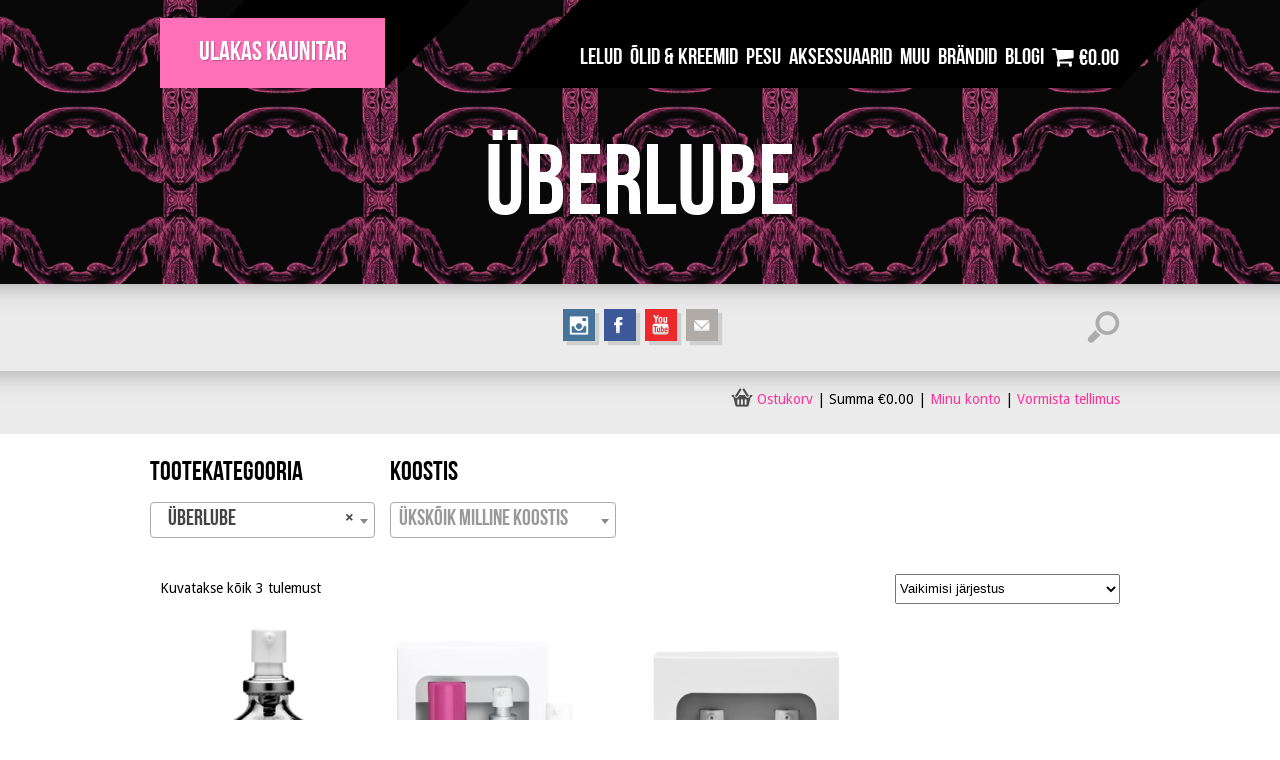

--- FILE ---
content_type: text/html; charset=UTF-8
request_url: https://www.ulakas-kaunitar.ee/toote-grupp/kaubamargid/uberlube/
body_size: 28130
content:
<!DOCTYPE html>
<html lang="et">
<head> <script type="text/javascript">
/* <![CDATA[ */
var gform;gform||(document.addEventListener("gform_main_scripts_loaded",function(){gform.scriptsLoaded=!0}),document.addEventListener("gform/theme/scripts_loaded",function(){gform.themeScriptsLoaded=!0}),window.addEventListener("DOMContentLoaded",function(){gform.domLoaded=!0}),gform={domLoaded:!1,scriptsLoaded:!1,themeScriptsLoaded:!1,isFormEditor:()=>"function"==typeof InitializeEditor,callIfLoaded:function(o){return!(!gform.domLoaded||!gform.scriptsLoaded||!gform.themeScriptsLoaded&&!gform.isFormEditor()||(gform.isFormEditor()&&console.warn("The use of gform.initializeOnLoaded() is deprecated in the form editor context and will be removed in Gravity Forms 3.1."),o(),0))},initializeOnLoaded:function(o){gform.callIfLoaded(o)||(document.addEventListener("gform_main_scripts_loaded",()=>{gform.scriptsLoaded=!0,gform.callIfLoaded(o)}),document.addEventListener("gform/theme/scripts_loaded",()=>{gform.themeScriptsLoaded=!0,gform.callIfLoaded(o)}),window.addEventListener("DOMContentLoaded",()=>{gform.domLoaded=!0,gform.callIfLoaded(o)}))},hooks:{action:{},filter:{}},addAction:function(o,r,e,t){gform.addHook("action",o,r,e,t)},addFilter:function(o,r,e,t){gform.addHook("filter",o,r,e,t)},doAction:function(o){gform.doHook("action",o,arguments)},applyFilters:function(o){return gform.doHook("filter",o,arguments)},removeAction:function(o,r){gform.removeHook("action",o,r)},removeFilter:function(o,r,e){gform.removeHook("filter",o,r,e)},addHook:function(o,r,e,t,n){null==gform.hooks[o][r]&&(gform.hooks[o][r]=[]);var d=gform.hooks[o][r];null==n&&(n=r+"_"+d.length),gform.hooks[o][r].push({tag:n,callable:e,priority:t=null==t?10:t})},doHook:function(r,o,e){var t;if(e=Array.prototype.slice.call(e,1),null!=gform.hooks[r][o]&&((o=gform.hooks[r][o]).sort(function(o,r){return o.priority-r.priority}),o.forEach(function(o){"function"!=typeof(t=o.callable)&&(t=window[t]),"action"==r?t.apply(null,e):e[0]=t.apply(null,e)})),"filter"==r)return e[0]},removeHook:function(o,r,t,n){var e;null!=gform.hooks[o][r]&&(e=(e=gform.hooks[o][r]).filter(function(o,r,e){return!!(null!=n&&n!=o.tag||null!=t&&t!=o.priority)}),gform.hooks[o][r]=e)}});
/* ]]> */
</script>
<!-- Meta tags -->
<meta http-equiv="Content-Type" content="text/html; charset=UTF-8">
<meta name="google-site-verification" content="x5118c79iZPgnmb7iPZsSsoSXm6YyhAdNm9dSR3-9v4" />
<meta name = "viewport" content = "user-scalable=no, width=device-width, initial-scale=1">
<!-- Title -->
<title>Ulakas Kaunitar - Vallatu pesupood</title>
<!-- Main stylesheet -->
<link rel="stylesheet" type="text/css" media="all" href="https://www.ulakas-kaunitar.ee/wp-content/themes/cuckootap-main/style.css">
<!--[if lt IE 9]>
<script src="http://html5shiv.googlecode.com/svn/trunk/html5.js"></script>
<![endif]-->
<!-- RSS & Pingbacks -->
<link rel="pingback" href="https://www.ulakas-kaunitar.ee/xmlrpc.php">
<link rel="alternate" type="application/rss+xml" title="Ulakas Kaunitar RSS Feed" href="https://www.ulakas-kaunitar.ee/feed/" />
<link rel="stylesheet" type="text/css" href="//fonts.googleapis.com/css?family=Droid+Sans&subset=all"><style type="text/css">
@media screen and (max-width: 480px) {
html ,body { overflow-x: hidden;  position:static; }
}
@media screen and (max-width: 320px) {
html ,body { overflow-x: hidden;  position:static; }
}
@media screen and (max-width: 240px) {
html ,body { overflow-x: hidden; position:static; }
}
.item-info-list a { color:#ffffff; }
.item-info-list a:hover { color:#fe70b7; }
.item-info-list a:visited {  }
.post-title .about_post a, .footer-txt-line a, .contact-info-block a, #comments a , .item-elements a, .item-elements-post a , #content-main a, .page-content a, .container-woo-path #breadcrumb a, .cart-accuont a , .pagination-content  a, .summary a, div.product .woocommerce_tabs ul.tabs li.active, #content div.product .woocommerce_tabs ul.tabs li.active, #tab-description a  { color:#fe3398; }
.post-title .about_post a:hover, .footer-txt-line a:hover, .contact-info-block a:hover, #comments a:hover , .item-elements a:hover, .item-elements-post a:hover, #content-main a:hover, .page-content a:hover, .container-woo-path #breadcrumb a:hover, .cart-accuont a:hover, .pagination-content  a:hover, .summary a:hover, #tab-description a:hover  {  }
.post-title .about_post a:visited, .footer-txt-line a:visited, .contact-info-block a:visited, #comments a:visited, .item-elements a:visited, .item-elements-post a:visited, #content-main a:visited, .page-content a:visited, .container-woo-path #breadcrumb a:visited, .cart-accuont a:visited, .pagination-content  a:visited, .summary a:visited, #tab-description a:visited  {  }
div#header_nav nav ul li a:hover, li.tab-navig.active a, footer nav.footer-nav a:hover, .post-title h3 a:hover, .member-title h3 a:hover, #content-main div.member-shortcode div.member-title h3.member-title-h a:hover, .post-tags-list a.tags_post:hover, h1.search-title a:hover { color:#fe70b7; }
div#header_nav  nav ul li a:visited, footer nav.footer-nav a:visited, .post-title h3 a:visited, .member-title h3 a:visited, .post-tags-list a.tags_post:visited, h1.search-title a:visited {  }	
li.tab-navig a:hover, li.tab-navig.active a, .toggle_shortcode_title:hover h3 , div.product .woocommerce_tabs ul.tabs li a:hover, #content div.product .woocommerce_tabs ul.tabs li a:hover ,.woocommerce div.product .woocommerce-tabs ul.tabs li.active a, .woocommerce-page div.product .woocommerce-tabs ul.tabs li.active a, .woocommerce #content div.product .woocommerce-tabs ul.tabs li.active a, .woocommerce-page #content div.product .woocommerce-tabs ul.tabs li.active a, .woocommerce div.product .woocommerce-tabs ul.tabs li a:hover, .woocommerce-page div.product .woocommerce-tabs ul.tabs li a:hover, .woocommerce #content div.product .woocommerce-tabs ul.tabs li a:hover, .woocommerce-page #content div.product .woocommerce-tabs ul.tabs li a:hover { color:#fe70b7!important; }
div#header_nav  nav ul li ul li a:hover { color:#ffffff;background:#fe70b7; } 
.text-box-link:hover, a.btn-short:hover, .reading-more:hover, a.pricing-link:hover, #submit-all:hover, 
.show-map:hover ,a.comment-reply-link:hover, a.comment-reply-login:hover, #submit:hover, .woocommerce .woocommerce-message a.button:hover,
a#cancel-comment-reply-link:hover ,.nivo-caption a:hover, ul.products li.product a.add_to_cart_button:hover, 
a.button:hover, button.button:hover, input.button:hover, #respond input#submit:hover, #content input.button:hover, 
button.single_add_to_cart_button.button:hover, .shipping_calculator h2 a.shipping-calculator-button:hover,
.woocommerce a.button.alt:hover, .woocommerce-page a.button.alt:hover, .woocommerce button.button.alt:hover, 
.woocommerce-page button.button.alt:hover, .woocommerce input.button.alt:hover, .woocommerce-page input.button.alt:hover, 
.woocommerce #respond input#submit.alt:hover, .woocommerce-page #respond input#submit.alt:hover, .woocommerce .my_account_orders td a:hover.button,
.purchase:hover, .tp-button:hover, .purchase:hover.green, .tp-button:hover.green, .tp-button:hover.blue , .purchase:hover.blue, .tp-button:hover.red , .purchase:hover.red, .tp-button:hover.orange , .purchase:hover.orange, .tp-button:hover.darkgrey ,
.purchase:hover.darkgrey, .tp-button:hover.grey , .purchase:hover.grey, .tp-button:hover.lightgrey , .purchase:hover.lightgrey,
.woocommerce #content input.button.alt:hover, .woocommerce-page #content input.button.alt:hover { background:#fe70b7!important; }
div#header_nav  nav ul li ul li a:visited , .text-box-link:visited, a.pricing-link:visited, .reading-more:visited, a.btn-short:visited, #submit-all:visited, .form-submit:visited, .show-map:visited , a.comment-reply-link:visited, a.comment-reply-login:visited, #submit:visited, a#cancel-comment-reply-link:visited ,.nivo-caption a:visited, ul.products li.product a.add_to_cart_button:visited, a.button:visited, button.button:visited, input.button:visited, #respond input#submit:visited, #content input.button:visited, button.single_add_to_cart_button.button:visited, .shipping_calculator h2 a.shipping-calculator-button:visited {  }
.logo_content, .only-map, #item-alert-search, #item-alert, .password-box, span.onsale, li.product a span.onsale, #content-woo ul.products li.product span.onsale { background-color:#fe70b7!important; }
#theme_logo .logo_content { background-color:#fe70b7!important; }
div#header_nav nav, .nav-wrap-fixed, header.item-header-wrap, .back_to_top, .nivo-prevNav, .tp-leftarrow.default,.tp-rightarrow.default, .nivo-nextNav, #slider.main-slider, .slidePreloadImg , .circle_preload, .lightbox-next, .lightbox-prev , .prev-testimonial , .next-testimonial { background-color:#000000!important; }
.item-info-line.one .item-info-list, div#header_nav nav ul li ul li a, .navigation-wrapper, .slidePreloadImgGalleries { background-color:#4F4F4F; }
#item-header { border-bottom-color:#000000; } 
#load-more-position, #social-search-block { background-color:#EBEBEB; }
.prev-blog , .next-blog, .prev-team , .next-team { background-color:#000000!important; }
#main-footer {  background-color:#000000; }
#main-super-footer-home {  }
#main-super-footer {  }
#related-works.related-posts {  background-color:#ffffff; }
#related-works.related-works-wrap {  }
#related-products.related-posts {  }
ul.products li.product .price, div.product p.price, div.single_variation span.price span.amount {
font-family: 'BebasNeue' , sans-serif!important;
font-weight:Normal;			font-style:Normal;			font-size:27px!important;						color:#fe3398!important;		}
ul.products li.product .price del{
font-family: 'BebasNeue' , sans-serif!important;
font-weight:Normal;			font-style:Normal;			font-size:18px!important;						color:#7F7F7F!important;		}
div.container-woo-path nav.woocommerce-breadcrumb a,  div.container-woo-path nav.woocommerce-breadcrumb a {  color:#fe3398;  }
@media only screen  and (max-width : 1024px) {
div#theme_logo .shadow  { background-color:#4F4F4F; }
}	
@media only screen  and (min-width : 1025px) {
div#theme_logo .shadow  { background-color:#000000; }
}
@media only screen  and (max-width : 768px) {
.back_to_top , .nivo-prevNav, .nivo-nextNav, .slidePreloadImg, .circle_preload, .lightbox-next, .lightbox-prev, .prev-testimonial , .next-testimonial { background-color:#000000!important; }
div#header_nav nav ul li a:hover { background:#fe70b7; }
div#header_nav nav ul li a:visited {  }
div#header_nav nav ul li a{ 
background-color:#4F4F4F; 
font-family: 'BebasNeue' , sans-serif!important;
font-weight:Normal!important;			font-style:Normal!important;			font-size:20px!important;			line-height:1.1!important;			color:#ffffff!important;			}
div#header_nav nav ul li a:hover { color:#ffffff!important; }
}
.nav_end { border-top-color:#000000!important; }
.nav_start { border-right-color:#000000!important; }
.title-shadow { border-left-color:#000000!important; }
.reading-more, #submit, .woocommerce .woocommerce-message a.button, a#cancel-comment-reply-link, .woocommerce .my_account_orders td a.button, a.slide-button, .text-box-link, ul.products li.product a.add_to_cart_button, a.button, button.button, input.button, #respond input#submit, #content input.button, button.single_add_to_cart_button.button, .shipping_calculator h2 a.shipping-calculator-button, .woocommerce a.button.alt, .woocommerce-page a.button.alt, .woocommerce button.button.alt, .woocommerce-page button.button.alt, .woocommerce input.button.alt, .woocommerce-page input.button.alt, .woocommerce #respond input#submit.alt, .woocommerce-page #respond input#submit.alt, .woocommerce #content input.button.alt, .woocommerce-page #content input.button.alt { background-color:#4F4F4F!important; }
.show-map, #submit-all  { background-color:#fe70b7; }
a.comment-reply-link  { background-color:#B7B7B7; }
#comments-title, .comment-elements li.depth-1  { background-color:#EBEBEB; }
.comment-elements li.depth-2  { background-color:#ffffff; }
.depth-2 .comment-body .comment-arrow  { border-bottom-color:#ffffff; }
#respond  { background-color:#C1C1C1; }
#respond .respond-arrow { border-bottom-color:#C1C1C1; }
.item-info-line.one:before { border-top-color:#A7A7A7; }
.comment-elements li.depth-1:first-child .comment-body { border-top-color:#D4D1CE; }
.item-desc-bottom, .post-title h3, .member-title, .test-title{ border-bottom-color:#D4D1CE; }
.testimonials-line, .slide-title-line { background-color:#D4D1CE; }
::-moz-selection {  background:#fe70b7;color:#ffffff;}
::selection {  background-color:#fe70b7;color:#ffffff; }
::-webkit-selection { background:#fe70b7;color:#ffffff; }
.selected_text { background-color:#fe70b7;color:#ffffff; }
.slidePreloadImg , .testimonials-wrap, .text-box-wrap, .social-media-wrap, #item-header, #slider.main-slider {  background-color:white;background-image:url('https://www.ulakas-kaunitar.ee/wp-content/uploads/2014/02/TAPEEDIMUSTER_ULAKAS_KAUNIT.png');background-position:Top Right;background-repeat:repeat;}
.lightbox-skin {  background-color:#ffffff;}
.logo_content .logo, .facebook-large, .twitter-large, .google-large, .flickr-large, .pinterest-large, .dribble-large, .behance-large, 
.youtube-large, .vimeo-large, .linkendin-large, .email-large, .rss-large, .instagram-large , .form-submit, .show-map, #submit, #submit-all, .text-box-link, 
.reading-more, a.comment-reply-link, #cancel-comment-reply-link, .slide-button, a.btn-short, .facebook-small, .twitter-small, 
.google-small, .flickr-small, .pinterest-small, .dribble-small, .behance-small, .youtube-small, .vimeo-small, .linkendin-small, .email-small, .percent-bar 
.rss-small, .instagram-small, span.onsale, button.single_add_to_cart_button.button
{ border-right:0!important; }
.border-img, .border-img-galleries { display:none!important; }
.slide-title {
font-family: 'BebasNeue' , sans-serif;
font-weight:Normal;		font-style:Normal;		font-size:130px;		line-height:1;		color:#;	}
.slide-subtitle {
font-family: 'BebasNeue' , sans-serif;
font-weight:Normal;		font-style:Normal;		font-size:62px;		line-height:1.1;		color:#;	}	
#header-position h1 {
font-family: 'BebasNeue' , sans-serif;
font-weight:Normal;		font-style:Normal;		font-size:100px;		line-height:1.1;		color:#;	}
.item-info-line {
font-family: 'BebasNeue' , sans-serif;
font-weight:Normal;		font-style:Normal;		font-size:23px;		line-height:1.1;		color:#;	}
.item-info-list a {
font-family: 'BebasNeue' , sans-serif;
font-weight:Normal;		font-style:Normal;		font-size:23px;		line-height:1.1;	}
.selected {
color:#!important;	}
.logo_content h2.logo  {
font-family: 'BebasNeue' , sans-serif;
font-weight:Normal;		font-style:Normal;		font-size:27px;		line-height:1.1;		color:#;	}
.testimonials-excerpt-text, .text-box-text  {
font-family: 'BebasNeue' , sans-serif;
font-weight:Normal;		font-style:Normal;		font-size:62px;		line-height:1.1;		color:#;	}
.testimonials-company  {
font-family: 'BebasNeue' , sans-serif;
font-weight:Normal;		font-style:Normal;		font-size:23px;				color:#;	}
div#header_nav nav ul li a, footer nav.footer-nav a, .nav-first-menu, .nav-close, .pricing-table {
font-family: 'BebasNeue' , sans-serif;
font-weight:Normal;		font-style:Normal;		font-size:23px;		line-height:1.1;		color:#ffffff;	}
div#header_nav nav ul li ul li a {
font-family: 'BebasNeue' , sans-serif;
font-weight:Normal;		font-style:Normal;		font-size:20px!important;		line-height:1.1;		color:#ffffff;	}
.form-submit, .show-map, #submit, .text-box-link, .reading-more, a.comment-reply-link, #cancel-comment-reply-link, .woocommerce .woocommerce-message a.button,
.slide-button, a.btn-short, .percent-text, #submit-all, ul.products li.product a.add_to_cart_button ,a.button, button.button, input.button, 
#respond input#submit, #content input.button, span.onsale, button.single_add_to_cart_button.button, .shipping_calculator h2 a.shipping-calculator-button {
font-family: 'BebasNeue' , sans-serif!important;
font-weight:Normal!important;		font-style:Normal;		font-size:23px!important;		line-height:1.1;		color:#!important;	}
body, a.cuckoo-love, #path-and-buy, #breadcrumb, .pagination-content span {
font-family: 'Droid Sans' , sans-serif;
font-weight:Normal;		font-style:Normal;		font-size:14px!important;		line-height:2;		color:#!important;	}
.about_post, .about-comment {
font-family: 'Arial' , sans-serif;
font-weight:Normal;		font-style:Normal;		font-size:11px;				color:#;	}
#result p.error, #result p.success, #item-alert, .item-alert-text span, #error_page .error-text, .password_correct_text	{
font-family: 'BebasNeue' , sans-serif;
font-weight:Normal;		font-style:Normal;				line-height:1.1;		color:#;	}
.post-title h3 a , .member-title h3 a, ul.products li.product h3, #content-main div.member-shortcode div.member-title h3.member-title-h a, .member-shortcode .member-title h3.no-linkt-member { 
font-family: 'BebasNeue' , sans-serif;
font-weight:Normal;		font-style:Normal;		font-size:27px!important;				color:#;	}
.member-occupation  { 
font-family: 'BebasNeue' , sans-serif;
font-weight:Normal;		font-style:Normal;		font-size:20px;				color:#;	}
.team-desc-single, .testimonial-excerpt, .quote_shortcodes  { 
font-family: 'BebasNeue' , sans-serif;
font-weight:Normal;		font-style:Normal;		font-size:27px;				color:#;	}
.post-tags-list a.tags_post, .post-tags-list, .test-company , .follow-text, .test-company-list,  .text_box_shortcodes .author-quote { 
font-family: 'BebasNeue' , sans-serif;
font-weight:Normal;		font-style:Normal;		font-size:27px;				color:#;	}
h4.work-thumb-title { 
font-family: 'BebasNeue' , sans-serif;
font-weight:Normal;		font-style:Normal;		font-size:23px;				color:#;	}
.work-type { 
font-family: 'BebasNeue' , sans-serif;
font-weight:Normal;		font-style:Normal;		font-size:20px;				color:#;	}
.comments-title-area h2 { 
font-family: 'BebasNeue' , sans-serif;
font-weight:Normal;		font-style:Normal;		font-size:32px;				color:#;	}
.respond-column-1 h3 { 
font-family: 'BebasNeue' , sans-serif;
font-weight:Normal;		font-style:Normal;		font-size:27px;				color:#;	}
h1 { 
font-family: 'BebasNeue' , sans-serif;
font-weight:Normal;		font-style:Normal;		font-size:62px;				color:#;	}
h2 { 
font-family: 'BebasNeue' , sans-serif;
font-weight:Normal;		font-style:Normal;		font-size:32px;				color:#;	}
h3, li.tab-navig a, .number-checked-box h3, div.product .woocommerce_tabs ul.tabs li a, #content div.product .woocommerce_tabs ul.tabs li a , #reviews #comments h2, .cart-collaterals .cart_totals h2,.woocommerce div.product .woocommerce-tabs ul.tabs li.active a, .woocommerce-page div.product .woocommerce-tabs ul.tabs li.active a, .woocommerce #content div.product .woocommerce-tabs ul.tabs li.active a, .woocommerce-page #content div.product .woocommerce-tabs ul.tabs li.active a, .woocommerce div.product .woocommerce-tabs ul.tabs li, .woocommerce-page div.product .woocommerce-tabs ul.tabs li, .woocommerce #content div.product .woocommerce-tabs ul.tabs li, .woocommerce-page #content div.product .woocommerce-tabs ul.tabs li { 
font-family: 'BebasNeue' , sans-serif;
font-weight:Normal!important;		font-style:Normal;		font-size:27px;				color:#;	}
h4 { 
font-family: 'BebasNeue' , sans-serif;
font-weight:Normal;		font-style:Normal;		font-size:23px;				color:#;	}
h5 { 
font-family: 'BebasNeue' , sans-serif;
font-weight:Normal;		font-style:Normal;		font-size:20px;				color:#;	}
.lightbox-title { 
font-family: 'BebasNeue' , sans-serif;
font-weight:Bold;		font-style:Normal;		font-size:12px;		line-height:1.5;		color:#;	}
.footer-txt-line { 
font-family: 'BebasNeue' , sans-serif;
font-weight:Lighter;		font-style:Normal;		font-size:14px;		line-height:1.5;		color:#ffffff;	}
.logo_content div.logo a {
font-family: 'BebasNeue' , sans-serif  ;
font-weight:Normal;		font-style:Normal;		font-size:27px;		line-height:1.1;		color:#;	}
</style>	<script type="text/javascript">
/* <![CDATA[ */
(function () {
var ase = document.createElement("script");
ase.setAttribute("tw-client-key", "hnxenrbb5ghk9v9xy2snhass");
ase.setAttribute("src", "https://chat.askly.me/cw/chat/latest.js");
document.head.appendChild(ase);
})();
/* ]]> */
</script>
<meta name='robots' content='index, follow, max-image-preview:large, max-snippet:-1, max-video-preview:-1' />
<!-- This site is optimized with the Yoast SEO plugin v26.8 - https://yoast.com/product/yoast-seo-wordpress/ -->
<link rel="canonical" href="https://www.ulakas-kaunitar.ee/toote-grupp/kaubamargid/uberlube/" />
<meta property="og:locale" content="et_EE" />
<meta property="og:type" content="article" />
<meta property="og:title" content="Überlube - Ulakas Kaunitar" />
<meta property="og:url" content="https://www.ulakas-kaunitar.ee/toote-grupp/kaubamargid/uberlube/" />
<meta property="og:site_name" content="Ulakas Kaunitar" />
<meta name="twitter:card" content="summary_large_image" />
<script type="application/ld+json" class="yoast-schema-graph">{"@context":"https://schema.org","@graph":[{"@type":"CollectionPage","@id":"https://www.ulakas-kaunitar.ee/toote-grupp/kaubamargid/uberlube/","url":"https://www.ulakas-kaunitar.ee/toote-grupp/kaubamargid/uberlube/","name":"Überlube - Ulakas Kaunitar","isPartOf":{"@id":"https://www.ulakas-kaunitar.ee/#website"},"primaryImageOfPage":{"@id":"https://www.ulakas-kaunitar.ee/toote-grupp/kaubamargid/uberlube/#primaryimage"},"image":{"@id":"https://www.ulakas-kaunitar.ee/toote-grupp/kaubamargid/uberlube/#primaryimage"},"thumbnailUrl":"https://www.ulakas-kaunitar.ee/wp-content/uploads/2016/06/Überlube100.jpg","breadcrumb":{"@id":"https://www.ulakas-kaunitar.ee/toote-grupp/kaubamargid/uberlube/#breadcrumb"},"inLanguage":"et"},{"@type":"ImageObject","inLanguage":"et","@id":"https://www.ulakas-kaunitar.ee/toote-grupp/kaubamargid/uberlube/#primaryimage","url":"https://www.ulakas-kaunitar.ee/wp-content/uploads/2016/06/Überlube100.jpg","contentUrl":"https://www.ulakas-kaunitar.ee/wp-content/uploads/2016/06/Überlube100.jpg","width":500,"height":500},{"@type":"BreadcrumbList","@id":"https://www.ulakas-kaunitar.ee/toote-grupp/kaubamargid/uberlube/#breadcrumb","itemListElement":[{"@type":"ListItem","position":1,"name":"Pood","item":"https://www.ulakas-kaunitar.ee/pood/"},{"@type":"ListItem","position":2,"name":"Kaubamärgid","item":"https://www.ulakas-kaunitar.ee/toote-grupp/kaubamargid/"},{"@type":"ListItem","position":3,"name":"Überlube"}]},{"@type":"WebSite","@id":"https://www.ulakas-kaunitar.ee/#website","url":"https://www.ulakas-kaunitar.ee/","name":"Ulakas Kaunitar","description":"Vallatu pesupood","publisher":{"@id":"https://www.ulakas-kaunitar.ee/#organization"},"potentialAction":[{"@type":"SearchAction","target":{"@type":"EntryPoint","urlTemplate":"https://www.ulakas-kaunitar.ee/?s={search_term_string}"},"query-input":{"@type":"PropertyValueSpecification","valueRequired":true,"valueName":"search_term_string"}}],"inLanguage":"et"},{"@type":"Organization","@id":"https://www.ulakas-kaunitar.ee/#organization","name":"Ulakas Kaunitar","url":"https://www.ulakas-kaunitar.ee/","logo":{"@type":"ImageObject","inLanguage":"et","@id":"https://www.ulakas-kaunitar.ee/#/schema/logo/image/","url":"https://www.ulakas-kaunitar.ee/wp-content/uploads/2023/03/ULAKAS-KAUNITAR-LILL-01-01.png","contentUrl":"https://www.ulakas-kaunitar.ee/wp-content/uploads/2023/03/ULAKAS-KAUNITAR-LILL-01-01.png","width":730,"height":730,"caption":"Ulakas Kaunitar"},"image":{"@id":"https://www.ulakas-kaunitar.ee/#/schema/logo/image/"},"sameAs":["https://www.facebook.com/UlakasKaunitar/"]}]}</script>
<!-- / Yoast SEO plugin. -->
<link rel="alternate" type="application/rss+xml" title="Ulakas Kaunitar &raquo; RSS" href="https://www.ulakas-kaunitar.ee/feed/" />
<link rel="alternate" type="application/rss+xml" title="Ulakas Kaunitar &raquo; Kommentaaride RSS" href="https://www.ulakas-kaunitar.ee/comments/feed/" />
<link rel="alternate" type="application/rss+xml" title="Ulakas Kaunitar &raquo; Überlube Kategooria uudisevoog" href="https://www.ulakas-kaunitar.ee/toote-grupp/kaubamargid/uberlube/feed/" />
<!-- This site uses the Google Analytics by MonsterInsights plugin v9.11.1 - Using Analytics tracking - https://www.monsterinsights.com/ -->
<script src="//www.googletagmanager.com/gtag/js?id=G-V0ZHQWQ2QP"  data-cfasync="false" data-wpfc-render="false" type="text/javascript" async></script>
<script data-cfasync="false" data-wpfc-render="false" type="text/javascript">
var mi_version = '9.11.1';
var mi_track_user = true;
var mi_no_track_reason = '';
var MonsterInsightsDefaultLocations = {"page_location":"https:\/\/www.ulakas-kaunitar.ee\/toote-grupp\/kaubamargid\/uberlube\/"};
if ( typeof MonsterInsightsPrivacyGuardFilter === 'function' ) {
var MonsterInsightsLocations = (typeof MonsterInsightsExcludeQuery === 'object') ? MonsterInsightsPrivacyGuardFilter( MonsterInsightsExcludeQuery ) : MonsterInsightsPrivacyGuardFilter( MonsterInsightsDefaultLocations );
} else {
var MonsterInsightsLocations = (typeof MonsterInsightsExcludeQuery === 'object') ? MonsterInsightsExcludeQuery : MonsterInsightsDefaultLocations;
}
var disableStrs = [
'ga-disable-G-V0ZHQWQ2QP',
];
/* Function to detect opted out users */
function __gtagTrackerIsOptedOut() {
for (var index = 0; index < disableStrs.length; index++) {
if (document.cookie.indexOf(disableStrs[index] + '=true') > -1) {
return true;
}
}
return false;
}
/* Disable tracking if the opt-out cookie exists. */
if (__gtagTrackerIsOptedOut()) {
for (var index = 0; index < disableStrs.length; index++) {
window[disableStrs[index]] = true;
}
}
/* Opt-out function */
function __gtagTrackerOptout() {
for (var index = 0; index < disableStrs.length; index++) {
document.cookie = disableStrs[index] + '=true; expires=Thu, 31 Dec 2099 23:59:59 UTC; path=/';
window[disableStrs[index]] = true;
}
}
if ('undefined' === typeof gaOptout) {
function gaOptout() {
__gtagTrackerOptout();
}
}
window.dataLayer = window.dataLayer || [];
window.MonsterInsightsDualTracker = {
helpers: {},
trackers: {},
};
if (mi_track_user) {
function __gtagDataLayer() {
dataLayer.push(arguments);
}
function __gtagTracker(type, name, parameters) {
if (!parameters) {
parameters = {};
}
if (parameters.send_to) {
__gtagDataLayer.apply(null, arguments);
return;
}
if (type === 'event') {
parameters.send_to = monsterinsights_frontend.v4_id;
var hookName = name;
if (typeof parameters['event_category'] !== 'undefined') {
hookName = parameters['event_category'] + ':' + name;
}
if (typeof MonsterInsightsDualTracker.trackers[hookName] !== 'undefined') {
MonsterInsightsDualTracker.trackers[hookName](parameters);
} else {
__gtagDataLayer('event', name, parameters);
}
} else {
__gtagDataLayer.apply(null, arguments);
}
}
__gtagTracker('js', new Date());
__gtagTracker('set', {
'developer_id.dZGIzZG': true,
});
if ( MonsterInsightsLocations.page_location ) {
__gtagTracker('set', MonsterInsightsLocations);
}
__gtagTracker('config', 'G-V0ZHQWQ2QP', {"forceSSL":"true","link_attribution":"true"} );
window.gtag = __gtagTracker;										(function () {
/* https://developers.google.com/analytics/devguides/collection/analyticsjs/ */
/* ga and __gaTracker compatibility shim. */
var noopfn = function () {
return null;
};
var newtracker = function () {
return new Tracker();
};
var Tracker = function () {
return null;
};
var p = Tracker.prototype;
p.get = noopfn;
p.set = noopfn;
p.send = function () {
var args = Array.prototype.slice.call(arguments);
args.unshift('send');
__gaTracker.apply(null, args);
};
var __gaTracker = function () {
var len = arguments.length;
if (len === 0) {
return;
}
var f = arguments[len - 1];
if (typeof f !== 'object' || f === null || typeof f.hitCallback !== 'function') {
if ('send' === arguments[0]) {
var hitConverted, hitObject = false, action;
if ('event' === arguments[1]) {
if ('undefined' !== typeof arguments[3]) {
hitObject = {
'eventAction': arguments[3],
'eventCategory': arguments[2],
'eventLabel': arguments[4],
'value': arguments[5] ? arguments[5] : 1,
}
}
}
if ('pageview' === arguments[1]) {
if ('undefined' !== typeof arguments[2]) {
hitObject = {
'eventAction': 'page_view',
'page_path': arguments[2],
}
}
}
if (typeof arguments[2] === 'object') {
hitObject = arguments[2];
}
if (typeof arguments[5] === 'object') {
Object.assign(hitObject, arguments[5]);
}
if ('undefined' !== typeof arguments[1].hitType) {
hitObject = arguments[1];
if ('pageview' === hitObject.hitType) {
hitObject.eventAction = 'page_view';
}
}
if (hitObject) {
action = 'timing' === arguments[1].hitType ? 'timing_complete' : hitObject.eventAction;
hitConverted = mapArgs(hitObject);
__gtagTracker('event', action, hitConverted);
}
}
return;
}
function mapArgs(args) {
var arg, hit = {};
var gaMap = {
'eventCategory': 'event_category',
'eventAction': 'event_action',
'eventLabel': 'event_label',
'eventValue': 'event_value',
'nonInteraction': 'non_interaction',
'timingCategory': 'event_category',
'timingVar': 'name',
'timingValue': 'value',
'timingLabel': 'event_label',
'page': 'page_path',
'location': 'page_location',
'title': 'page_title',
'referrer' : 'page_referrer',
};
for (arg in args) {
if (!(!args.hasOwnProperty(arg) || !gaMap.hasOwnProperty(arg))) {
hit[gaMap[arg]] = args[arg];
} else {
hit[arg] = args[arg];
}
}
return hit;
}
try {
f.hitCallback();
} catch (ex) {
}
};
__gaTracker.create = newtracker;
__gaTracker.getByName = newtracker;
__gaTracker.getAll = function () {
return [];
};
__gaTracker.remove = noopfn;
__gaTracker.loaded = true;
window['__gaTracker'] = __gaTracker;
})();
} else {
console.log("");
(function () {
function __gtagTracker() {
return null;
}
window['__gtagTracker'] = __gtagTracker;
window['gtag'] = __gtagTracker;
})();
}
</script>
<script data-cfasync="false" data-wpfc-render="false" type="text/javascript">
if ( typeof __gtagTracker === 'function' ) { __gtagTracker( 'config', 'AW-869088589', {"allow_enhanced_conversions":true} ); }
</script>
<!-- / Google Analytics by MonsterInsights -->
<script data-cfasync="false" data-wpfc-render="false" type="text/javascript">
window.MonsterInsightsDualTracker.helpers.mapProductItem = function (uaItem) {
var prefixIndex, prefixKey, mapIndex;
var toBePrefixed = ['id', 'name', 'list_name', 'brand', 'category', 'variant'];
var item = {};
var fieldMap = {
'price': 'price',
'list_position': 'index',
'quantity': 'quantity',
'position': 'index',
};
for (mapIndex in fieldMap) {
if (uaItem.hasOwnProperty(mapIndex)) {
item[fieldMap[mapIndex]] = uaItem[mapIndex];
}
}
for (prefixIndex = 0; prefixIndex < toBePrefixed.length; prefixIndex++) {
prefixKey = toBePrefixed[prefixIndex];
if (typeof uaItem[prefixKey] !== 'undefined') {
item['item_' + prefixKey] = uaItem[prefixKey];
}
}
return item;
};
MonsterInsightsDualTracker.trackers['view_item_list'] = function (parameters) {
var items = parameters.items;
var listName, itemIndex, item, itemListName;
var lists = {
'_': {items: [], 'send_to': monsterinsights_frontend.v4_id},
};
for (itemIndex = 0; itemIndex < items.length; itemIndex++) {
item = MonsterInsightsDualTracker.helpers.mapProductItem(items[itemIndex]);
if (typeof item['item_list_name'] === 'undefined') {
lists['_'].items.push(item);
} else {
itemListName = item['item_list_name'];
if (typeof lists[itemListName] === 'undefined') {
lists[itemListName] = {
'items': [],
'item_list_name': itemListName,
'send_to': monsterinsights_frontend.v4_id,
};
}
lists[itemListName].items.push(item);
}
}
for (listName in lists) {
__gtagDataLayer('event', 'view_item_list', lists[listName]);
}
};
MonsterInsightsDualTracker.trackers['select_content'] = function (parameters) {
const items = parameters.items.map(MonsterInsightsDualTracker.helpers.mapProductItem);
__gtagDataLayer('event', 'select_item', {items: items, send_to: parameters.send_to});
};
MonsterInsightsDualTracker.trackers['view_item'] = function (parameters) {
const items = parameters.items.map(MonsterInsightsDualTracker.helpers.mapProductItem);
__gtagDataLayer('event', 'view_item', {items: items, send_to: parameters.send_to});
};
</script>
<style id='wp-img-auto-sizes-contain-inline-css' type='text/css'>
img:is([sizes=auto i],[sizes^="auto," i]){contain-intrinsic-size:3000px 1500px}
/*# sourceURL=wp-img-auto-sizes-contain-inline-css */
</style>
<link rel='stylesheet' id='farbtastic-css' href='https://www.ulakas-kaunitar.ee/wp-admin/css/farbtastic.min.css?ver=1.3u1' type='text/css' media='all' />
<style id='wp-emoji-styles-inline-css' type='text/css'>
img.wp-smiley, img.emoji {
display: inline !important;
border: none !important;
box-shadow: none !important;
height: 1em !important;
width: 1em !important;
margin: 0 0.07em !important;
vertical-align: -0.1em !important;
background: none !important;
padding: 0 !important;
}
/*# sourceURL=wp-emoji-styles-inline-css */
</style>
<style id='wp-block-library-inline-css' type='text/css'>
:root{--wp-block-synced-color:#7a00df;--wp-block-synced-color--rgb:122,0,223;--wp-bound-block-color:var(--wp-block-synced-color);--wp-editor-canvas-background:#ddd;--wp-admin-theme-color:#007cba;--wp-admin-theme-color--rgb:0,124,186;--wp-admin-theme-color-darker-10:#006ba1;--wp-admin-theme-color-darker-10--rgb:0,107,160.5;--wp-admin-theme-color-darker-20:#005a87;--wp-admin-theme-color-darker-20--rgb:0,90,135;--wp-admin-border-width-focus:2px}@media (min-resolution:192dpi){:root{--wp-admin-border-width-focus:1.5px}}.wp-element-button{cursor:pointer}:root .has-very-light-gray-background-color{background-color:#eee}:root .has-very-dark-gray-background-color{background-color:#313131}:root .has-very-light-gray-color{color:#eee}:root .has-very-dark-gray-color{color:#313131}:root .has-vivid-green-cyan-to-vivid-cyan-blue-gradient-background{background:linear-gradient(135deg,#00d084,#0693e3)}:root .has-purple-crush-gradient-background{background:linear-gradient(135deg,#34e2e4,#4721fb 50%,#ab1dfe)}:root .has-hazy-dawn-gradient-background{background:linear-gradient(135deg,#faaca8,#dad0ec)}:root .has-subdued-olive-gradient-background{background:linear-gradient(135deg,#fafae1,#67a671)}:root .has-atomic-cream-gradient-background{background:linear-gradient(135deg,#fdd79a,#004a59)}:root .has-nightshade-gradient-background{background:linear-gradient(135deg,#330968,#31cdcf)}:root .has-midnight-gradient-background{background:linear-gradient(135deg,#020381,#2874fc)}:root{--wp--preset--font-size--normal:16px;--wp--preset--font-size--huge:42px}.has-regular-font-size{font-size:1em}.has-larger-font-size{font-size:2.625em}.has-normal-font-size{font-size:var(--wp--preset--font-size--normal)}.has-huge-font-size{font-size:var(--wp--preset--font-size--huge)}.has-text-align-center{text-align:center}.has-text-align-left{text-align:left}.has-text-align-right{text-align:right}.has-fit-text{white-space:nowrap!important}#end-resizable-editor-section{display:none}.aligncenter{clear:both}.items-justified-left{justify-content:flex-start}.items-justified-center{justify-content:center}.items-justified-right{justify-content:flex-end}.items-justified-space-between{justify-content:space-between}.screen-reader-text{border:0;clip-path:inset(50%);height:1px;margin:-1px;overflow:hidden;padding:0;position:absolute;width:1px;word-wrap:normal!important}.screen-reader-text:focus{background-color:#ddd;clip-path:none;color:#444;display:block;font-size:1em;height:auto;left:5px;line-height:normal;padding:15px 23px 14px;text-decoration:none;top:5px;width:auto;z-index:100000}html :where(.has-border-color){border-style:solid}html :where([style*=border-top-color]){border-top-style:solid}html :where([style*=border-right-color]){border-right-style:solid}html :where([style*=border-bottom-color]){border-bottom-style:solid}html :where([style*=border-left-color]){border-left-style:solid}html :where([style*=border-width]){border-style:solid}html :where([style*=border-top-width]){border-top-style:solid}html :where([style*=border-right-width]){border-right-style:solid}html :where([style*=border-bottom-width]){border-bottom-style:solid}html :where([style*=border-left-width]){border-left-style:solid}html :where(img[class*=wp-image-]){height:auto;max-width:100%}:where(figure){margin:0 0 1em}html :where(.is-position-sticky){--wp-admin--admin-bar--position-offset:var(--wp-admin--admin-bar--height,0px)}@media screen and (max-width:600px){html :where(.is-position-sticky){--wp-admin--admin-bar--position-offset:0px}}
/*# sourceURL=wp-block-library-inline-css */
</style><style id='global-styles-inline-css' type='text/css'>
:root{--wp--preset--aspect-ratio--square: 1;--wp--preset--aspect-ratio--4-3: 4/3;--wp--preset--aspect-ratio--3-4: 3/4;--wp--preset--aspect-ratio--3-2: 3/2;--wp--preset--aspect-ratio--2-3: 2/3;--wp--preset--aspect-ratio--16-9: 16/9;--wp--preset--aspect-ratio--9-16: 9/16;--wp--preset--color--black: #000000;--wp--preset--color--cyan-bluish-gray: #abb8c3;--wp--preset--color--white: #ffffff;--wp--preset--color--pale-pink: #f78da7;--wp--preset--color--vivid-red: #cf2e2e;--wp--preset--color--luminous-vivid-orange: #ff6900;--wp--preset--color--luminous-vivid-amber: #fcb900;--wp--preset--color--light-green-cyan: #7bdcb5;--wp--preset--color--vivid-green-cyan: #00d084;--wp--preset--color--pale-cyan-blue: #8ed1fc;--wp--preset--color--vivid-cyan-blue: #0693e3;--wp--preset--color--vivid-purple: #9b51e0;--wp--preset--gradient--vivid-cyan-blue-to-vivid-purple: linear-gradient(135deg,rgb(6,147,227) 0%,rgb(155,81,224) 100%);--wp--preset--gradient--light-green-cyan-to-vivid-green-cyan: linear-gradient(135deg,rgb(122,220,180) 0%,rgb(0,208,130) 100%);--wp--preset--gradient--luminous-vivid-amber-to-luminous-vivid-orange: linear-gradient(135deg,rgb(252,185,0) 0%,rgb(255,105,0) 100%);--wp--preset--gradient--luminous-vivid-orange-to-vivid-red: linear-gradient(135deg,rgb(255,105,0) 0%,rgb(207,46,46) 100%);--wp--preset--gradient--very-light-gray-to-cyan-bluish-gray: linear-gradient(135deg,rgb(238,238,238) 0%,rgb(169,184,195) 100%);--wp--preset--gradient--cool-to-warm-spectrum: linear-gradient(135deg,rgb(74,234,220) 0%,rgb(151,120,209) 20%,rgb(207,42,186) 40%,rgb(238,44,130) 60%,rgb(251,105,98) 80%,rgb(254,248,76) 100%);--wp--preset--gradient--blush-light-purple: linear-gradient(135deg,rgb(255,206,236) 0%,rgb(152,150,240) 100%);--wp--preset--gradient--blush-bordeaux: linear-gradient(135deg,rgb(254,205,165) 0%,rgb(254,45,45) 50%,rgb(107,0,62) 100%);--wp--preset--gradient--luminous-dusk: linear-gradient(135deg,rgb(255,203,112) 0%,rgb(199,81,192) 50%,rgb(65,88,208) 100%);--wp--preset--gradient--pale-ocean: linear-gradient(135deg,rgb(255,245,203) 0%,rgb(182,227,212) 50%,rgb(51,167,181) 100%);--wp--preset--gradient--electric-grass: linear-gradient(135deg,rgb(202,248,128) 0%,rgb(113,206,126) 100%);--wp--preset--gradient--midnight: linear-gradient(135deg,rgb(2,3,129) 0%,rgb(40,116,252) 100%);--wp--preset--font-size--small: 13px;--wp--preset--font-size--medium: 20px;--wp--preset--font-size--large: 36px;--wp--preset--font-size--x-large: 42px;--wp--preset--spacing--20: 0.44rem;--wp--preset--spacing--30: 0.67rem;--wp--preset--spacing--40: 1rem;--wp--preset--spacing--50: 1.5rem;--wp--preset--spacing--60: 2.25rem;--wp--preset--spacing--70: 3.38rem;--wp--preset--spacing--80: 5.06rem;--wp--preset--shadow--natural: 6px 6px 9px rgba(0, 0, 0, 0.2);--wp--preset--shadow--deep: 12px 12px 50px rgba(0, 0, 0, 0.4);--wp--preset--shadow--sharp: 6px 6px 0px rgba(0, 0, 0, 0.2);--wp--preset--shadow--outlined: 6px 6px 0px -3px rgb(255, 255, 255), 6px 6px rgb(0, 0, 0);--wp--preset--shadow--crisp: 6px 6px 0px rgb(0, 0, 0);}:where(.is-layout-flex){gap: 0.5em;}:where(.is-layout-grid){gap: 0.5em;}body .is-layout-flex{display: flex;}.is-layout-flex{flex-wrap: wrap;align-items: center;}.is-layout-flex > :is(*, div){margin: 0;}body .is-layout-grid{display: grid;}.is-layout-grid > :is(*, div){margin: 0;}:where(.wp-block-columns.is-layout-flex){gap: 2em;}:where(.wp-block-columns.is-layout-grid){gap: 2em;}:where(.wp-block-post-template.is-layout-flex){gap: 1.25em;}:where(.wp-block-post-template.is-layout-grid){gap: 1.25em;}.has-black-color{color: var(--wp--preset--color--black) !important;}.has-cyan-bluish-gray-color{color: var(--wp--preset--color--cyan-bluish-gray) !important;}.has-white-color{color: var(--wp--preset--color--white) !important;}.has-pale-pink-color{color: var(--wp--preset--color--pale-pink) !important;}.has-vivid-red-color{color: var(--wp--preset--color--vivid-red) !important;}.has-luminous-vivid-orange-color{color: var(--wp--preset--color--luminous-vivid-orange) !important;}.has-luminous-vivid-amber-color{color: var(--wp--preset--color--luminous-vivid-amber) !important;}.has-light-green-cyan-color{color: var(--wp--preset--color--light-green-cyan) !important;}.has-vivid-green-cyan-color{color: var(--wp--preset--color--vivid-green-cyan) !important;}.has-pale-cyan-blue-color{color: var(--wp--preset--color--pale-cyan-blue) !important;}.has-vivid-cyan-blue-color{color: var(--wp--preset--color--vivid-cyan-blue) !important;}.has-vivid-purple-color{color: var(--wp--preset--color--vivid-purple) !important;}.has-black-background-color{background-color: var(--wp--preset--color--black) !important;}.has-cyan-bluish-gray-background-color{background-color: var(--wp--preset--color--cyan-bluish-gray) !important;}.has-white-background-color{background-color: var(--wp--preset--color--white) !important;}.has-pale-pink-background-color{background-color: var(--wp--preset--color--pale-pink) !important;}.has-vivid-red-background-color{background-color: var(--wp--preset--color--vivid-red) !important;}.has-luminous-vivid-orange-background-color{background-color: var(--wp--preset--color--luminous-vivid-orange) !important;}.has-luminous-vivid-amber-background-color{background-color: var(--wp--preset--color--luminous-vivid-amber) !important;}.has-light-green-cyan-background-color{background-color: var(--wp--preset--color--light-green-cyan) !important;}.has-vivid-green-cyan-background-color{background-color: var(--wp--preset--color--vivid-green-cyan) !important;}.has-pale-cyan-blue-background-color{background-color: var(--wp--preset--color--pale-cyan-blue) !important;}.has-vivid-cyan-blue-background-color{background-color: var(--wp--preset--color--vivid-cyan-blue) !important;}.has-vivid-purple-background-color{background-color: var(--wp--preset--color--vivid-purple) !important;}.has-black-border-color{border-color: var(--wp--preset--color--black) !important;}.has-cyan-bluish-gray-border-color{border-color: var(--wp--preset--color--cyan-bluish-gray) !important;}.has-white-border-color{border-color: var(--wp--preset--color--white) !important;}.has-pale-pink-border-color{border-color: var(--wp--preset--color--pale-pink) !important;}.has-vivid-red-border-color{border-color: var(--wp--preset--color--vivid-red) !important;}.has-luminous-vivid-orange-border-color{border-color: var(--wp--preset--color--luminous-vivid-orange) !important;}.has-luminous-vivid-amber-border-color{border-color: var(--wp--preset--color--luminous-vivid-amber) !important;}.has-light-green-cyan-border-color{border-color: var(--wp--preset--color--light-green-cyan) !important;}.has-vivid-green-cyan-border-color{border-color: var(--wp--preset--color--vivid-green-cyan) !important;}.has-pale-cyan-blue-border-color{border-color: var(--wp--preset--color--pale-cyan-blue) !important;}.has-vivid-cyan-blue-border-color{border-color: var(--wp--preset--color--vivid-cyan-blue) !important;}.has-vivid-purple-border-color{border-color: var(--wp--preset--color--vivid-purple) !important;}.has-vivid-cyan-blue-to-vivid-purple-gradient-background{background: var(--wp--preset--gradient--vivid-cyan-blue-to-vivid-purple) !important;}.has-light-green-cyan-to-vivid-green-cyan-gradient-background{background: var(--wp--preset--gradient--light-green-cyan-to-vivid-green-cyan) !important;}.has-luminous-vivid-amber-to-luminous-vivid-orange-gradient-background{background: var(--wp--preset--gradient--luminous-vivid-amber-to-luminous-vivid-orange) !important;}.has-luminous-vivid-orange-to-vivid-red-gradient-background{background: var(--wp--preset--gradient--luminous-vivid-orange-to-vivid-red) !important;}.has-very-light-gray-to-cyan-bluish-gray-gradient-background{background: var(--wp--preset--gradient--very-light-gray-to-cyan-bluish-gray) !important;}.has-cool-to-warm-spectrum-gradient-background{background: var(--wp--preset--gradient--cool-to-warm-spectrum) !important;}.has-blush-light-purple-gradient-background{background: var(--wp--preset--gradient--blush-light-purple) !important;}.has-blush-bordeaux-gradient-background{background: var(--wp--preset--gradient--blush-bordeaux) !important;}.has-luminous-dusk-gradient-background{background: var(--wp--preset--gradient--luminous-dusk) !important;}.has-pale-ocean-gradient-background{background: var(--wp--preset--gradient--pale-ocean) !important;}.has-electric-grass-gradient-background{background: var(--wp--preset--gradient--electric-grass) !important;}.has-midnight-gradient-background{background: var(--wp--preset--gradient--midnight) !important;}.has-small-font-size{font-size: var(--wp--preset--font-size--small) !important;}.has-medium-font-size{font-size: var(--wp--preset--font-size--medium) !important;}.has-large-font-size{font-size: var(--wp--preset--font-size--large) !important;}.has-x-large-font-size{font-size: var(--wp--preset--font-size--x-large) !important;}
/*# sourceURL=global-styles-inline-css */
</style>
<style id='classic-theme-styles-inline-css' type='text/css'>
/*! This file is auto-generated */
.wp-block-button__link{color:#fff;background-color:#32373c;border-radius:9999px;box-shadow:none;text-decoration:none;padding:calc(.667em + 2px) calc(1.333em + 2px);font-size:1.125em}.wp-block-file__button{background:#32373c;color:#fff;text-decoration:none}
/*# sourceURL=/wp-includes/css/classic-themes.min.css */
</style>
<link rel='stylesheet' id='wpmenucart-icons-css' href='https://www.ulakas-kaunitar.ee/wp-content/plugins/woocommerce-menu-bar-cart/assets/css/wpmenucart-icons.min.css?ver=2.14.12' type='text/css' media='all' />
<style id='wpmenucart-icons-inline-css' type='text/css'>
@font-face{font-family:WPMenuCart;src:url(https://www.ulakas-kaunitar.ee/wp-content/plugins/woocommerce-menu-bar-cart/assets/fonts/WPMenuCart.eot);src:url(https://www.ulakas-kaunitar.ee/wp-content/plugins/woocommerce-menu-bar-cart/assets/fonts/WPMenuCart.eot?#iefix) format('embedded-opentype'),url(https://www.ulakas-kaunitar.ee/wp-content/plugins/woocommerce-menu-bar-cart/assets/fonts/WPMenuCart.woff2) format('woff2'),url(https://www.ulakas-kaunitar.ee/wp-content/plugins/woocommerce-menu-bar-cart/assets/fonts/WPMenuCart.woff) format('woff'),url(https://www.ulakas-kaunitar.ee/wp-content/plugins/woocommerce-menu-bar-cart/assets/fonts/WPMenuCart.ttf) format('truetype'),url(https://www.ulakas-kaunitar.ee/wp-content/plugins/woocommerce-menu-bar-cart/assets/fonts/WPMenuCart.svg#WPMenuCart) format('svg');font-weight:400;font-style:normal;font-display:swap}
/*# sourceURL=wpmenucart-icons-inline-css */
</style>
<link rel='stylesheet' id='wpmenucart-css' href='https://www.ulakas-kaunitar.ee/wp-content/plugins/woocommerce-menu-bar-cart/assets/css/wpmenucart-main.min.css?ver=2.14.12' type='text/css' media='all' />
<link rel='stylesheet' id='woocommerce-layout-css' href='https://www.ulakas-kaunitar.ee/wp-content/plugins/woocommerce/assets/css/woocommerce-layout.css?ver=10.4.3' type='text/css' media='all' />
<link rel='stylesheet' id='woocommerce-smallscreen-css' href='https://www.ulakas-kaunitar.ee/wp-content/plugins/woocommerce/assets/css/woocommerce-smallscreen.css?ver=10.4.3' type='text/css' media='only screen and (max-width: 768px)' />
<link rel='stylesheet' id='woocommerce-general-css' href='https://www.ulakas-kaunitar.ee/wp-content/plugins/woocommerce/assets/css/woocommerce.css?ver=10.4.3' type='text/css' media='all' />
<style id='woocommerce-inline-inline-css' type='text/css'>
.woocommerce form .form-row .required { visibility: visible; }
/*# sourceURL=woocommerce-inline-inline-css */
</style>
<link rel='stylesheet' id='montonio-style-css' href='https://www.ulakas-kaunitar.ee/wp-content/plugins/montonio-for-woocommerce/assets/css/montonio-style.css?ver=9.3.2' type='text/css' media='all' />
<link rel='stylesheet' id='cuckoowoostyle-css' href='https://www.ulakas-kaunitar.ee/wp-content/themes/cuckootap-main/admin/woo/css/style.css?ver=4.21' type='text/css' media='all' />
<link rel='stylesheet' id='cuckoo-sceen-media-css' href='https://www.ulakas-kaunitar.ee/wp-content/themes/cuckootap-main/css/screens-media.css?ver=4.21' type='text/css' media='all' />
<script type="text/javascript" src="https://www.ulakas-kaunitar.ee/wp-content/plugins/google-analytics-premium/assets/js/frontend-gtag.min.js?ver=9.11.1" id="monsterinsights-frontend-script-js" async="async" data-wp-strategy="async"></script>
<script data-cfasync="false" data-wpfc-render="false" type="text/javascript" id='monsterinsights-frontend-script-js-extra'>/* <![CDATA[ */
var monsterinsights_frontend = {"js_events_tracking":"true","download_extensions":"doc,pdf,ppt,zip,xls,docx,pptx,xlsx","inbound_paths":"[]","home_url":"https:\/\/www.ulakas-kaunitar.ee","hash_tracking":"false","v4_id":"G-V0ZHQWQ2QP"};/* ]]> */
</script>
<script type="text/javascript" src="https://www.ulakas-kaunitar.ee/wp-includes/js/jquery/jquery.min.js?ver=3.7.1" id="jquery-core-js"></script>
<script type="text/javascript" src="https://www.ulakas-kaunitar.ee/wp-includes/js/jquery/jquery-migrate.min.js?ver=3.4.1" id="jquery-migrate-js"></script>
<script type="text/javascript" src="https://www.ulakas-kaunitar.ee/wp-content/plugins/woocommerce/assets/js/jquery-blockui/jquery.blockUI.min.js?ver=2.7.0-wc.10.4.3" id="wc-jquery-blockui-js" defer="defer" data-wp-strategy="defer"></script>
<script type="text/javascript" id="wc-add-to-cart-js-extra">
/* <![CDATA[ */
var wc_add_to_cart_params = {"ajax_url":"/wp-admin/admin-ajax.php","wc_ajax_url":"/?wc-ajax=%%endpoint%%","i18n_view_cart":"Vaata ostukorvi","cart_url":"https://www.ulakas-kaunitar.ee/cart/","is_cart":"","cart_redirect_after_add":"no"};
//# sourceURL=wc-add-to-cart-js-extra
/* ]]> */
</script>
<script type="text/javascript" src="https://www.ulakas-kaunitar.ee/wp-content/plugins/woocommerce/assets/js/frontend/add-to-cart.min.js?ver=10.4.3" id="wc-add-to-cart-js" defer="defer" data-wp-strategy="defer"></script>
<script type="text/javascript" src="https://www.ulakas-kaunitar.ee/wp-content/plugins/woocommerce/assets/js/js-cookie/js.cookie.min.js?ver=2.1.4-wc.10.4.3" id="wc-js-cookie-js" defer="defer" data-wp-strategy="defer"></script>
<script type="text/javascript" id="woocommerce-js-extra">
/* <![CDATA[ */
var woocommerce_params = {"ajax_url":"/wp-admin/admin-ajax.php","wc_ajax_url":"/?wc-ajax=%%endpoint%%","i18n_password_show":"Show password","i18n_password_hide":"Hide password"};
//# sourceURL=woocommerce-js-extra
/* ]]> */
</script>
<script type="text/javascript" src="https://www.ulakas-kaunitar.ee/wp-content/plugins/woocommerce/assets/js/frontend/woocommerce.min.js?ver=10.4.3" id="woocommerce-js" defer="defer" data-wp-strategy="defer"></script>
<script type="text/javascript" id="ajaxcontact-cuckoo-js-extra">
/* <![CDATA[ */
var contactajaxcuckoo = {"ajaxurl":"https://www.ulakas-kaunitar.ee/wp-admin/admin-ajax.php"};
//# sourceURL=ajaxcontact-cuckoo-js-extra
/* ]]> */
</script>
<script type="text/javascript" src="https://www.ulakas-kaunitar.ee/wp-content/themes/cuckootap-main/js/form-ajax.js?ver=0ec334571e842f925fad9ab6ef44646c" id="ajaxcontact-cuckoo-js"></script>
<script type="text/javascript" src="https://www.ulakas-kaunitar.ee/wp-content/themes/cuckootap-main/admin/woo/js/jquery.woo.js?ver=0ec334571e842f925fad9ab6ef44646c" id="cuckoo-woo-jquery-js"></script>
<script type="text/javascript" id="wc-cart-fragments-js-extra">
/* <![CDATA[ */
var wc_cart_fragments_params = {"ajax_url":"/wp-admin/admin-ajax.php","wc_ajax_url":"/?wc-ajax=%%endpoint%%","cart_hash_key":"wc_cart_hash_1252cc19a164920c25390926b846900a","fragment_name":"wc_fragments_1252cc19a164920c25390926b846900a","request_timeout":"5000"};
//# sourceURL=wc-cart-fragments-js-extra
/* ]]> */
</script>
<script type="text/javascript" src="https://www.ulakas-kaunitar.ee/wp-content/plugins/woocommerce/assets/js/frontend/cart-fragments.min.js?ver=10.4.3" id="wc-cart-fragments-js" defer="defer" data-wp-strategy="defer"></script>
<link rel="https://api.w.org/" href="https://www.ulakas-kaunitar.ee/wp-json/" /><link rel="alternate" title="JSON" type="application/json" href="https://www.ulakas-kaunitar.ee/wp-json/wp/v2/product_cat/439" /><link rel="EditURI" type="application/rsd+xml" title="RSD" href="https://www.ulakas-kaunitar.ee/xmlrpc.php?rsd" />
<link rel="shortcut icon" type="image/x-icon" href="https://www.ulakas-kaunitar.ee/wp-content/uploads/2013/08/Lill_16X16.png" />	<noscript><style>.woocommerce-product-gallery{ opacity: 1 !important; }</style></noscript>
<script>
(function(i,s,o,g,r,a,m){i['GoogleAnalyticsObject']=r;i[r]=i[r]||function(){
(i[r].q=i[r].q||[]).push(arguments)},i[r].l=1*new Date();a=s.createElement(o),
m=s.getElementsByTagName(o)[0];a.async=1;a.src=g;m.parentNode.insertBefore(a,m)
})(window,document,'script','//www.google-analytics.com/analytics.js','ga');
ga('create', 'UA-41351608-1', 'ulakas-kaunitar.ee');
ga('send', 'pageview');
</script>
<link rel='stylesheet' id='wc-blocks-style-css' href='https://www.ulakas-kaunitar.ee/wp-content/plugins/woocommerce/assets/client/blocks/wc-blocks.css?ver=wc-10.4.3' type='text/css' media='all' />
<link rel='stylesheet' id='select2-css' href='https://www.ulakas-kaunitar.ee/wp-content/plugins/woocommerce/assets/css/select2.css?ver=10.4.3' type='text/css' media='all' />
<link rel='stylesheet' id='gform_basic-css' href='https://www.ulakas-kaunitar.ee/wp-content/plugins/gravityforms/assets/css/dist/basic.min.css?ver=2.9.25' type='text/css' media='all' />
<link rel='stylesheet' id='gform_theme_components-css' href='https://www.ulakas-kaunitar.ee/wp-content/plugins/gravityforms/assets/css/dist/theme-components.min.css?ver=2.9.25' type='text/css' media='all' />
<link rel='stylesheet' id='gform_theme-css' href='https://www.ulakas-kaunitar.ee/wp-content/plugins/gravityforms/assets/css/dist/theme.min.css?ver=2.9.25' type='text/css' media='all' />
</head>
<body class="archive tax-product_cat term-uberlube term-439 wp-theme-cuckootap-main smooth-effect theme-cuckootap-main woocommerce woocommerce-page woocommerce-no-js cuckoo-responsive">
<header id="top" class="main-header section">
<div id="header_content">
<div id="theme_logo">
<div class="logo_content">
<div class="logo">
<a href="https://www.ulakas-kaunitar.ee/" title="Ulakas Kaunitar" rel="home">
Ulakas Kaunitar													</a>
</div>
</div>
<div class="shadow"></div>
</div>
<div class="nav-wrap-fixed "></div>
<div id="nav_wrap">
<div id="header_nav">
<div class="nav_start"></div>
<nav>
<div class="iphone-elements clearfix">
<div class="nav-first-menu">Navigeeri<span class="nav_arrow-top-menu"></span></div>
<div class="nav-top">
<div class="nav-prevous" title="Üles"></div>
</div>
<div class="nav-close"></div>
</div>
<div class="menu-main-container"><ul id="cuckoo-nav-top" class="top-menu"><li id="menu-item-637" class="menu-item menu-item-type-custom menu-item-object-custom menu-item-has-children menu-item-637"><a href="//www.ulakas-kaunitar.ee/toote-grupp/lelud/">Lelud</a>
<ul class="sub-menu">
<li id="menu-item-641" class="menu-item menu-item-type-custom menu-item-object-custom menu-item-641"><a href="//www.ulakas-kaunitar.ee/toote-grupp/lelud/vibraatorid/">Vibraatorid</a></li>
<li id="menu-item-1008" class="menu-item menu-item-type-custom menu-item-object-custom menu-item-1008"><a href="//www.ulakas-kaunitar.ee/toote-grupp/lelud/armurongad/">Armurõngad</a></li>
<li id="menu-item-1009" class="menu-item menu-item-type-custom menu-item-object-custom menu-item-1009"><a href="//www.ulakas-kaunitar.ee/toote-grupp/lelud/dildod/">Dildod</a></li>
<li id="menu-item-26366" class="menu-item menu-item-type-taxonomy menu-item-object-product_cat menu-item-26366"><a href="https://www.ulakas-kaunitar.ee/toote-grupp/lelud/masturbaatorid/">Masturbaatorid</a></li>
<li id="menu-item-71281" class="menu-item menu-item-type-taxonomy menu-item-object-product_cat menu-item-71281"><a href="https://www.ulakas-kaunitar.ee/toote-grupp/lelud/peeniseumbrised/">Peeniseümbrised</a></li>
<li id="menu-item-5051" class="menu-item menu-item-type-taxonomy menu-item-object-product_cat menu-item-5051"><a href="https://www.ulakas-kaunitar.ee/toote-grupp/lelud/anaal/">Anaal</a></li>
<li id="menu-item-642" class="menu-item menu-item-type-custom menu-item-object-custom menu-item-642"><a href="//www.ulakas-kaunitar.ee/toote-grupp/lelud/treeningvahendid/">Treeningvahendid</a></li>
<li id="menu-item-2467" class="menu-item menu-item-type-custom menu-item-object-custom menu-item-2467"><a href="//www.ulakas-kaunitar.ee/toote-grupp/lelud/kondoomid/">Kondoomid</a></li>
</ul>
</li>
<li id="menu-item-638" class="menu-item menu-item-type-custom menu-item-object-custom menu-item-has-children menu-item-638"><a href="//www.ulakas-kaunitar.ee/toote-grupp/olid-ja-kreemid/">Õlid &#038; Kreemid</a>
<ul class="sub-menu">
<li id="menu-item-644" class="menu-item menu-item-type-custom menu-item-object-custom menu-item-644"><a href="//www.ulakas-kaunitar.ee/toote-grupp/olid-ja-kreemid/libestid/">Libestid</a></li>
<li id="menu-item-645" class="menu-item menu-item-type-custom menu-item-object-custom menu-item-645"><a href="//www.ulakas-kaunitar.ee/toote-grupp/olid-ja-kreemid/stimuleerivad-tooted/">Stimuleerijad</a></li>
<li id="menu-item-643" class="menu-item menu-item-type-custom menu-item-object-custom menu-item-643"><a href="//www.ulakas-kaunitar.ee/toote-grupp/olid-ja-kreemid/massaazioli/">Massaažiõlid</a></li>
<li id="menu-item-45093" class="menu-item menu-item-type-taxonomy menu-item-object-product_cat menu-item-45093"><a href="https://www.ulakas-kaunitar.ee/toote-grupp/olid-ja-kreemid/lohnad/">Lõhnad</a></li>
<li id="menu-item-646" class="menu-item menu-item-type-custom menu-item-object-custom menu-item-646"><a href="//www.ulakas-kaunitar.ee/toote-grupp/olid-ja-kreemid/kehale/">Keha tooted</a></li>
<li id="menu-item-68050" class="menu-item menu-item-type-taxonomy menu-item-object-product_cat menu-item-68050"><a href="https://www.ulakas-kaunitar.ee/toote-grupp/olid-ja-kreemid/tervisetooted/">Tervisetooted</a></li>
<li id="menu-item-647" class="menu-item menu-item-type-custom menu-item-object-custom menu-item-647"><a href="//www.ulakas-kaunitar.ee/toote-grupp/olid-ja-kreemid/komplektid/">Komplektid</a></li>
</ul>
</li>
<li id="menu-item-88" class="menu-item menu-item-type-custom menu-item-object-custom menu-item-has-children menu-item-88"><a href="//www.ulakas-kaunitar.ee/toote-grupp/pesu/">Pesu</a>
<ul class="sub-menu">
<li id="menu-item-632" class="menu-item menu-item-type-custom menu-item-object-custom menu-item-632"><a href="//www.ulakas-kaunitar.ee/toote-grupp/pesu/puksikud/">Püksikud</a></li>
<li id="menu-item-636" class="menu-item menu-item-type-custom menu-item-object-custom menu-item-636"><a href="//www.ulakas-kaunitar.ee/toote-grupp/pesu/rinnahoidjad/">Rinnahoidjad</a></li>
<li id="menu-item-634" class="menu-item menu-item-type-custom menu-item-object-custom menu-item-634"><a href="//www.ulakas-kaunitar.ee/toote-grupp/pesu/bodid/">Bodid</a></li>
<li id="menu-item-1010" class="menu-item menu-item-type-custom menu-item-object-custom menu-item-1010"><a href="//www.ulakas-kaunitar.ee/toote-grupp/aksessuaarid/tripihoidjad/">Tripihoidjad</a></li>
<li id="menu-item-1012" class="menu-item menu-item-type-custom menu-item-object-custom menu-item-1012"><a href="//www.ulakas-kaunitar.ee/toote-grupp/aksessuaarid/kehasukad/">Kehasukad</a></li>
<li id="menu-item-633" class="menu-item menu-item-type-custom menu-item-object-custom menu-item-633"><a href="//www.ulakas-kaunitar.ee/toote-grupp/pesu/pluusid/">Pluusid/Kleidid</a></li>
<li id="menu-item-5209" class="menu-item menu-item-type-taxonomy menu-item-object-product_cat menu-item-5209"><a href="https://www.ulakas-kaunitar.ee/toote-grupp/pesu/oosargid/">Öösärgid/wrapid</a></li>
<li id="menu-item-10874" class="menu-item menu-item-type-taxonomy menu-item-object-product_cat menu-item-10874"><a href="https://www.ulakas-kaunitar.ee/toote-grupp/pesu/korsetid/">Korsetid</a></li>
<li id="menu-item-1011" class="menu-item menu-item-type-custom menu-item-object-custom menu-item-1011"><a href="//www.ulakas-kaunitar.ee/toote-grupp/aksessuaarid/sukad/">Sukad</a></li>
<li id="menu-item-30393" class="menu-item menu-item-type-taxonomy menu-item-object-product_cat menu-item-30393"><a href="https://www.ulakas-kaunitar.ee/toote-grupp/pesu/pesukomplektid/">Pesukomplektid</a></li>
<li id="menu-item-1013" class="menu-item menu-item-type-custom menu-item-object-custom menu-item-1013"><a href="//www.ulakas-kaunitar.ee/toote-grupp/aksessuaarid/kostuumid/">Kostüümid</a></li>
</ul>
</li>
<li id="menu-item-44766" class="menu-item menu-item-type-taxonomy menu-item-object-product_cat menu-item-has-children menu-item-44766"><a href="https://www.ulakas-kaunitar.ee/toote-grupp/aksessuaarid/">Aksessuaarid</a>
<ul class="sub-menu">
<li id="menu-item-44767" class="menu-item menu-item-type-taxonomy menu-item-object-product_cat menu-item-44767"><a href="https://www.ulakas-kaunitar.ee/toote-grupp/aksessuaarid/kehaehted/">Kehaehted</a></li>
<li id="menu-item-44769" class="menu-item menu-item-type-taxonomy menu-item-object-product_cat menu-item-44769"><a href="https://www.ulakas-kaunitar.ee/toote-grupp/aksessuaarid/piitsad-ja-suled/">Piitsad ja Suled</a></li>
<li id="menu-item-44770" class="menu-item menu-item-type-taxonomy menu-item-object-product_cat menu-item-44770"><a href="https://www.ulakas-kaunitar.ee/toote-grupp/aksessuaarid/sidumine/">Sidumine</a></li>
<li id="menu-item-640" class="menu-item menu-item-type-custom menu-item-object-custom menu-item-640"><a href="//www.ulakas-kaunitar.ee/toote-grupp/lelud/mangud/">Mängud</a></li>
<li id="menu-item-44768" class="menu-item menu-item-type-taxonomy menu-item-object-product_cat menu-item-44768"><a href="https://www.ulakas-kaunitar.ee/toote-grupp/aksessuaarid/lisatarvikud/">Lisatarvikud</a></li>
<li id="menu-item-44780" class="menu-item menu-item-type-taxonomy menu-item-object-product_cat menu-item-44780"><a href="https://www.ulakas-kaunitar.ee/toote-grupp/aksessuaarid/moobel/">Mööbel</a></li>
</ul>
</li>
<li id="menu-item-8575" class="menu-item menu-item-type-taxonomy menu-item-object-product_cat menu-item-has-children menu-item-8575"><a href="https://www.ulakas-kaunitar.ee/toote-grupp/nb/">Muu</a>
<ul class="sub-menu">
<li id="menu-item-639" class="menu-item menu-item-type-custom menu-item-object-custom menu-item-has-children menu-item-639"><a href="//www.ulakas-kaunitar.ee/toote-grupp/koolitused/">Koolitused</a>
<ul class="sub-menu">
<li id="menu-item-1222" class="menu-item menu-item-type-post_type menu-item-object-page menu-item-1222"><a href="https://www.ulakas-kaunitar.ee/tudrukuteohtu/">Tüdrukuteõhtu vallatus pesupoes</a></li>
<li id="menu-item-27669" class="menu-item menu-item-type-post_type menu-item-object-post menu-item-27669"><a href="https://www.ulakas-kaunitar.ee/staatus-vallaline-kaunitar/">Staatus: vallaline kaunitar</a></li>
<li id="menu-item-27686" class="menu-item menu-item-type-post_type menu-item-object-post menu-item-27686"><a href="https://www.ulakas-kaunitar.ee/sopradega-ulakuste-radadel/">Sõpradega ulakuste radadel</a></li>
<li id="menu-item-19851" class="menu-item menu-item-type-post_type menu-item-object-post menu-item-19851"><a href="https://www.ulakas-kaunitar.ee/shibari-sensuaalne-sidumiskunst/">Koolitus – shibari, sensuaalne sidumiskunst</a></li>
</ul>
</li>
<li id="menu-item-33574" class="menu-item menu-item-type-post_type menu-item-object-product menu-item-33574"><a href="https://www.ulakas-kaunitar.ee/pood/toote-grupp/ulakas-paaride-valjakutse/">Ulakas paaride väljakutse</a></li>
<li id="menu-item-6900" class="menu-item menu-item-type-taxonomy menu-item-object-product_cat menu-item-6900"><a href="https://www.ulakas-kaunitar.ee/toote-grupp/nb/kinkekaardid/">Kinkekaardid</a></li>
<li id="menu-item-27921" class="menu-item menu-item-type-taxonomy menu-item-object-product_cat menu-item-27921"><a href="https://www.ulakas-kaunitar.ee/toote-grupp/paaridele/">Paaridele</a></li>
<li id="menu-item-18275" class="menu-item menu-item-type-taxonomy menu-item-object-product_cat menu-item-18275"><a href="https://www.ulakas-kaunitar.ee/toote-grupp/meestele/">Meestele</a></li>
<li id="menu-item-8571" class="menu-item menu-item-type-taxonomy menu-item-object-product_cat menu-item-8571"><a href="https://www.ulakas-kaunitar.ee/toote-grupp/nb/uued/">Uued</a></li>
<li id="menu-item-8574" class="menu-item menu-item-type-taxonomy menu-item-object-product_cat menu-item-8574"><a href="https://www.ulakas-kaunitar.ee/toote-grupp/nb/kingisoovitused/">Kingisoovitused</a></li>
<li id="menu-item-8573" class="menu-item menu-item-type-taxonomy menu-item-object-product_cat menu-item-8573"><a href="https://www.ulakas-kaunitar.ee/toote-grupp/nb/pakkumised/">Pakkumised</a></li>
</ul>
</li>
<li id="menu-item-2755" class="menu-item menu-item-type-taxonomy menu-item-object-product_cat current-product_cat-ancestor current-menu-ancestor current-menu-parent current-product_cat-parent menu-item-has-children menu-item-2755"><a href="https://www.ulakas-kaunitar.ee/toote-grupp/kaubamargid/">Brändid</a>
<ul class="sub-menu">
<li id="menu-item-2762" class="menu-item menu-item-type-taxonomy menu-item-object-product_cat menu-item-2762"><a href="https://www.ulakas-kaunitar.ee/toote-grupp/kaubamargid/naughty-beauty/">Naughty Beauty</a></li>
<li id="menu-item-2761" class="menu-item menu-item-type-taxonomy menu-item-object-product_cat menu-item-2761"><a href="https://www.ulakas-kaunitar.ee/toote-grupp/kaubamargid/lelo/">LELO</a></li>
<li id="menu-item-67008" class="menu-item menu-item-type-taxonomy menu-item-object-product_cat menu-item-67008"><a href="https://www.ulakas-kaunitar.ee/toote-grupp/kaubamargid/biird/">Biird</a></li>
<li id="menu-item-71811" class="menu-item menu-item-type-taxonomy menu-item-object-product_cat menu-item-71811"><a href="https://www.ulakas-kaunitar.ee/toote-grupp/kaubamargid/masturs/">Masturs</a></li>
<li id="menu-item-13110" class="menu-item menu-item-type-taxonomy menu-item-object-product_cat menu-item-13110"><a href="https://www.ulakas-kaunitar.ee/toote-grupp/kaubamargid/coco-de-mer/">Coco de Mer</a></li>
<li id="menu-item-34449" class="menu-item menu-item-type-taxonomy menu-item-object-product_cat menu-item-34449"><a href="https://www.ulakas-kaunitar.ee/toote-grupp/kaubamargid/cottelli/">Cottelli</a></li>
<li id="menu-item-54800" class="menu-item menu-item-type-taxonomy menu-item-object-product_cat menu-item-54800"><a href="https://www.ulakas-kaunitar.ee/toote-grupp/kaubamargid/bijoux/">Bijoux</a></li>
<li id="menu-item-65741" class="menu-item menu-item-type-taxonomy menu-item-object-product_cat menu-item-65741"><a href="https://www.ulakas-kaunitar.ee/toote-grupp/kaubamargid/secret-play/">Secret Play</a></li>
<li id="menu-item-59215" class="menu-item menu-item-type-taxonomy menu-item-object-product_cat menu-item-59215"><a href="https://www.ulakas-kaunitar.ee/toote-grupp/kaubamargid/loveline/">Loveline</a></li>
<li id="menu-item-26065" class="menu-item menu-item-type-taxonomy menu-item-object-product_cat menu-item-26065"><a href="https://www.ulakas-kaunitar.ee/toote-grupp/kaubamargid/svakom/">Svakom</a></li>
<li id="menu-item-11479" class="menu-item menu-item-type-taxonomy menu-item-object-product_cat menu-item-11479"><a href="https://www.ulakas-kaunitar.ee/toote-grupp/kaubamargid/gvibe/">Gvibe</a></li>
<li id="menu-item-10538" class="menu-item menu-item-type-taxonomy menu-item-object-product_cat menu-item-10538"><a href="https://www.ulakas-kaunitar.ee/toote-grupp/kaubamargid/fifty-shades-of-grey/">Fifty Shades of Grey</a></li>
<li id="menu-item-3288" class="menu-item menu-item-type-taxonomy menu-item-object-product_cat menu-item-3288"><a href="https://www.ulakas-kaunitar.ee/toote-grupp/kaubamargid/yesforlov/">YESforLOV</a></li>
<li id="menu-item-62418" class="menu-item menu-item-type-taxonomy menu-item-object-product_cat menu-item-62418"><a href="https://www.ulakas-kaunitar.ee/toote-grupp/kaubamargid/vive/">Vive</a></li>
<li id="menu-item-28130" class="menu-item menu-item-type-taxonomy menu-item-object-product_cat menu-item-28130"><a href="https://www.ulakas-kaunitar.ee/toote-grupp/kaubamargid/intt/">Intt</a></li>
<li id="menu-item-39521" class="menu-item menu-item-type-taxonomy menu-item-object-product_cat current-menu-item menu-item-39521"><a href="https://www.ulakas-kaunitar.ee/toote-grupp/kaubamargid/uberlube/" aria-current="page">Überlube</a></li>
<li id="menu-item-39529" class="menu-item menu-item-type-taxonomy menu-item-object-product_cat menu-item-39529"><a href="https://www.ulakas-kaunitar.ee/toote-grupp/kaubamargid/voyeurx/">VoyeurX</a></li>
<li id="menu-item-15878" class="menu-item menu-item-type-taxonomy menu-item-object-product_cat menu-item-15878"><a href="https://www.ulakas-kaunitar.ee/toote-grupp/kaubamargid/noir-handmade/">Noir Handmade</a></li>
<li id="menu-item-57127" class="menu-item menu-item-type-taxonomy menu-item-object-product_cat menu-item-57127"><a href="https://www.ulakas-kaunitar.ee/toote-grupp/kaubamargid/bad-kitty/">Bad Kitty</a></li>
</ul>
</li>
<li id="menu-item-1082" class="menu-item menu-item-type-post_type menu-item-object-page menu-item-1082"><a href="https://www.ulakas-kaunitar.ee/ulaka-kaunitari-blogi/">Blogi</a></li>
<li class="menu-item wpmenucartli wpmenucart-display-standard menu-item" id="wpmenucartli"><a class="wpmenucart-contents empty-wpmenucart-visible" href="https://www.ulakas-kaunitar.ee/pood/" title="Start shopping"><i class="wpmenucart-icon-shopping-cart-0" role="img" aria-label="Cart"></i><span class="amount">&euro;0.00</span></a></li></ul></div>						<div class="nav-buttom">
<div class="nav-next" title="Alla"></div>
</div>
</nav>
<div class="nav_end"></div>
</div>
</div>
</div>
</header>
<section id="main-container">
<header id="item-header" class="works-header woocommerce-active padding-bottom-no border-none">
</header>
<section id="social-search-block">
<div class="testimonials-shadow"></div>
<div class="social-search-block-content screen-large">
<div class="social-block-page">
<div class="social-media-page">
<a class="instagram-small" title="Instagram"  target="_blank"  href="https://www.instagram.com/UlakasKaunitar"></a>
<a class="facebook-small" title="Facebook"  target="_blank"  href="https://www.facebook.com/UlakasKaunitar"></a>
<a class="youtube-small" title="YouTube"  target="_blank"  href="https://www.youtube.com/user/UlakasKaunitar"></a>
<a class="email-small" title="Email"  href="mailto:info@naughty-beauty.com"></a>
</div>
</div>
<div class="search-form-display">
<form role="search"  method="get" id="searchform" action="https://www.ulakas-kaunitar.ee/ " >
<div class="search_form_values">
<label class="screen-reader-text" for="s"></label>
<input class="search-input" type="text" value="" name="s" id="s" />
</div>
<input type="submit" id="searchsubmit" title="Otsi" value="Otsi" class="search-submit-simple" />
</form>
</div>
</div>
</section>
<div id="path-and-buy">
<div class="testimonials-shadow"></div>
<div class="container-woo-path screen-large">
<div class="cart-accuont">
<a href="https://www.ulakas-kaunitar.ee/cart/" title="Ostukorv"><span class="cart-show"></span>Ostukorv</a> | 
<div class="total-cart">Summa <span><span class="woocommerce-Price-amount amount"><bdi><span class="woocommerce-Price-currencySymbol">&euro;</span>0.00</bdi></span></span></div> | 
<a href="https://www.ulakas-kaunitar.ee/konto/" title="Minu konto">Minu konto</a> | 
<a href="https://www.ulakas-kaunitar.ee/checkout/" title="Vormista tellimus">Vormista tellimus</a>
</div>
</div>
</div>
<article id="content-woo" role="main" class="screen-large-portfolio cuckoo-not-single-element">
<header class="woocommerce-products-header">
<h1 class="woocommerce-products-header__title page-title">Überlube</h1>
</header>
<div class="woo-filters-div"><h3 class="rounded">Tootekategooria</h3><select  name='product_cat' id='product_cat' class='dropdown_product_cat'>
<option value=''>Vali kategooria</option>
<option class="level-0" value="naistele">Naistele</option>
<option class="level-0" value="aksessuaarid">Aksessuaarid</option>
<option class="level-1" value="moobel">&nbsp;&nbsp;&nbsp;Mööbel</option>
<option class="level-1" value="kehaehted">&nbsp;&nbsp;&nbsp;Kehaehted</option>
<option class="level-1" value="piitsad-ja-suled">&nbsp;&nbsp;&nbsp;Piitsad ja Suled</option>
<option class="level-1" value="sidumine">&nbsp;&nbsp;&nbsp;Sidumine</option>
<option class="level-1" value="lisatarvikud">&nbsp;&nbsp;&nbsp;Lisatarvikud</option>
<option class="level-1" value="mangud">&nbsp;&nbsp;&nbsp;Mängud</option>
<option class="level-0" value="kaubamargid">Kaubamärgid</option>
<option class="level-1" value="zalo">&nbsp;&nbsp;&nbsp;Zalo</option>
<option class="level-1" value="loveline">&nbsp;&nbsp;&nbsp;Loveline</option>
<option class="level-1" value="vive">&nbsp;&nbsp;&nbsp;Vive</option>
<option class="level-1" value="secret-play">&nbsp;&nbsp;&nbsp;Secret Play</option>
<option class="level-1" value="masturs">&nbsp;&nbsp;&nbsp;Masturs</option>
<option class="level-1" value="tof-paris">&nbsp;&nbsp;&nbsp;Tof Paris</option>
<option class="level-1" value="biird">&nbsp;&nbsp;&nbsp;Biird</option>
<option class="level-1" value="fleshlight">&nbsp;&nbsp;&nbsp;Fleshlight</option>
<option class="level-1" value="bad-kitty">&nbsp;&nbsp;&nbsp;Bad Kitty</option>
<option class="level-1" value="bijoux">&nbsp;&nbsp;&nbsp;Bijoux</option>
<option class="level-1" value="bloom">&nbsp;&nbsp;&nbsp;Bloom</option>
<option class="level-1" value="boners">&nbsp;&nbsp;&nbsp;Boners</option>
<option class="level-1" value="bye-bra">&nbsp;&nbsp;&nbsp;Bye Bra</option>
<option class="level-1" value="coco-de-mer">&nbsp;&nbsp;&nbsp;Coco de Mer</option>
<option class="level-1" value="cottelli">&nbsp;&nbsp;&nbsp;Cottelli</option>
<option class="level-1" value="cruizr">&nbsp;&nbsp;&nbsp;Cruizr</option>
<option class="level-1" value="dame">&nbsp;&nbsp;&nbsp;Dame</option>
<option class="level-1" value="easy-toys">&nbsp;&nbsp;&nbsp;Easy Toys</option>
<option class="level-1" value="emerald-love">&nbsp;&nbsp;&nbsp;Emerald Love</option>
<option class="level-1" value="fifty-shades-of-grey">&nbsp;&nbsp;&nbsp;Fifty Shades of Grey</option>
<option class="level-1" value="fun-factory">&nbsp;&nbsp;&nbsp;Fun Factory</option>
<option class="level-1" value="gvibe">&nbsp;&nbsp;&nbsp;Gvibe</option>
<option class="level-1" value="hot-octopuss">&nbsp;&nbsp;&nbsp;Hot Octopuss</option>
<option class="level-1" value="hueman">&nbsp;&nbsp;&nbsp;Hueman</option>
<option class="level-1" value="intt">&nbsp;&nbsp;&nbsp;Intt</option>
<option class="level-1" value="je-joue">&nbsp;&nbsp;&nbsp;Je Joue</option>
<option class="level-1" value="kriss-soonik">&nbsp;&nbsp;&nbsp;Kriss Soonik</option>
<option class="level-1" value="kriss-soonik-x-ulakas-kaunitar">&nbsp;&nbsp;&nbsp;Kriss Soonik X Ulakas Kaunitar</option>
<option class="level-1" value="lelo">&nbsp;&nbsp;&nbsp;LELO</option>
<option class="level-1" value="naughty-beauty">&nbsp;&nbsp;&nbsp;Naughty Beauty</option>
<option class="level-1" value="noir-handmade">&nbsp;&nbsp;&nbsp;Noir Handmade</option>
<option class="level-1" value="obsessive">&nbsp;&nbsp;&nbsp;Obsessive</option>
<option class="level-1" value="panthra">&nbsp;&nbsp;&nbsp;Panthra</option>
<option class="level-1" value="sensuva">&nbsp;&nbsp;&nbsp;Sensuva</option>
<option class="level-1" value="strap-on-me">&nbsp;&nbsp;&nbsp;Strap On Me</option>
<option class="level-1" value="sutil">&nbsp;&nbsp;&nbsp;Sutil</option>
<option class="level-1" value="svakom">&nbsp;&nbsp;&nbsp;Svakom</option>
<option class="level-1" value="tenga">&nbsp;&nbsp;&nbsp;Tenga</option>
<option class="level-1" value="uberlube" selected="selected">&nbsp;&nbsp;&nbsp;Überlube</option>
<option class="level-1" value="viamax">&nbsp;&nbsp;&nbsp;Viamax</option>
<option class="level-1" value="voyeurx">&nbsp;&nbsp;&nbsp;VoyeurX</option>
<option class="level-1" value="womanizer">&nbsp;&nbsp;&nbsp;Womanizer</option>
<option class="level-1" value="yesforlov">&nbsp;&nbsp;&nbsp;YESforLOV</option>
<option class="level-1" value="zado">&nbsp;&nbsp;&nbsp;Zado</option>
<option class="level-0" value="komplektid">Komplektid</option>
<option class="level-0" value="lelud">Lelud</option>
<option class="level-1" value="peeniseumbrised">&nbsp;&nbsp;&nbsp;Peeniseümbrised</option>
<option class="level-1" value="anaal">&nbsp;&nbsp;&nbsp;Anaal</option>
<option class="level-1" value="armurongad">&nbsp;&nbsp;&nbsp;Armurõngad</option>
<option class="level-1" value="dildod">&nbsp;&nbsp;&nbsp;Dildod</option>
<option class="level-1" value="g-punkt">&nbsp;&nbsp;&nbsp;G-Punkt</option>
<option class="level-1" value="kondoomid">&nbsp;&nbsp;&nbsp;Kondoomid</option>
<option class="level-1" value="masturbaatorid">&nbsp;&nbsp;&nbsp;Masturbaatorid</option>
<option class="level-1" value="sona">&nbsp;&nbsp;&nbsp;Sona</option>
<option class="level-1" value="strap-on">&nbsp;&nbsp;&nbsp;Strap-on</option>
<option class="level-1" value="treeningvahendid">&nbsp;&nbsp;&nbsp;Treeningvahendid</option>
<option class="level-1" value="vibraatorid">&nbsp;&nbsp;&nbsp;Vibraatorid</option>
<option class="level-0" value="lemmikud">Lemmikud</option>
<option class="level-0" value="nb">NB!</option>
<option class="level-1" value="kingisoovitused">&nbsp;&nbsp;&nbsp;Kingisoovitused</option>
<option class="level-1" value="kinkekaardid">&nbsp;&nbsp;&nbsp;Kinkekaardid</option>
<option class="level-1" value="koolitused">&nbsp;&nbsp;&nbsp;Koolitused</option>
<option class="level-1" value="pakkumised">&nbsp;&nbsp;&nbsp;Pakkumised</option>
<option class="level-1" value="popid">&nbsp;&nbsp;&nbsp;Popid</option>
<option class="level-1" value="puhkus">&nbsp;&nbsp;&nbsp;Puhkus</option>
<option class="level-1" value="uued">&nbsp;&nbsp;&nbsp;Uued</option>
<option class="level-0" value="meestele">Meestele</option>
<option class="level-0" value="paaridele">Paaridele</option>
<option class="level-0" value="olid-ja-kreemid">Õlid ja kreemid</option>
<option class="level-1" value="tervisetooted">&nbsp;&nbsp;&nbsp;Tervisetooted</option>
<option class="level-1" value="lohnad">&nbsp;&nbsp;&nbsp;Lõhnad</option>
<option class="level-1" value="kehale">&nbsp;&nbsp;&nbsp;Kehale</option>
<option class="level-1" value="libestid">&nbsp;&nbsp;&nbsp;Libestid</option>
<option class="level-1" value="massaazioli">&nbsp;&nbsp;&nbsp;Massaažiõlid</option>
<option class="level-1" value="stimuleerivad-tooted">&nbsp;&nbsp;&nbsp;Stimuleerijad</option>
<option class="level-0" value="pesu">Pesu</option>
<option class="level-1" value="kostuumid">&nbsp;&nbsp;&nbsp;Kostüümid</option>
<option class="level-1" value="bodid">&nbsp;&nbsp;&nbsp;Bodid</option>
<option class="level-1" value="kehasukad">&nbsp;&nbsp;&nbsp;Kehasukad</option>
<option class="level-1" value="korsetid">&nbsp;&nbsp;&nbsp;Korsetid</option>
<option class="level-1" value="oosargid">&nbsp;&nbsp;&nbsp;Öösärgid/wrapid</option>
<option class="level-1" value="pesukomplektid">&nbsp;&nbsp;&nbsp;Pesukomplektid</option>
<option class="level-1" value="pluusid">&nbsp;&nbsp;&nbsp;Pluusid/Kleidid</option>
<option class="level-1" value="puksikud">&nbsp;&nbsp;&nbsp;Püksikud</option>
<option class="level-1" value="rinnahoidjad">&nbsp;&nbsp;&nbsp;Rinnahoidjad</option>
<option class="level-1" value="sukad">&nbsp;&nbsp;&nbsp;Sukad</option>
<option class="level-1" value="tripihoidjad">&nbsp;&nbsp;&nbsp;Tripivööd</option>
<option class="level-0" value="pulma-eri">Pulma Eri</option>
</select>
</div><div class="woo-filters-div"><h3 class="rounded">Koostis</h3><form method="get" action="https://www.ulakas-kaunitar.ee/toote-grupp/kaubamargid/uberlube/" class="woocommerce-widget-layered-nav-dropdown"><select class="woocommerce-widget-layered-nav-dropdown dropdown_layered_nav_koostis"><option value="">Ükskõik milline Koostis</option><option value="silikooni-baasil" >Silikooni baasil</option></select><input type="hidden" name="filter_koostis" value="" /></form></div><div class="woocommerce-notices-wrapper"></div><p class="woocommerce-result-count" role="alert" aria-relevant="all" >
Kuvatakse kõik 3 tulemust</p>
<form class="woocommerce-ordering" method="get">
<select
name="orderby"
class="orderby"
aria-label="Poe järjestus"
>
<option value="menu_order"  selected='selected'>Vaikimisi järjestus</option>
<option value="popularity" >Järjesta populaarsuse alusel</option>
<option value="rating" >Järjesta keskmise hinnangu järgi</option>
<option value="date" >Järjesta uudsuse alusel</option>
<option value="price" >Järjesta hinna alusel: odavamast kallimani</option>
<option value="price-desc" >Järjesta hinna alusel: kallimast odavamani</option>
</select>
<input type="hidden" name="paged" value="1" />
</form>
<ul class="products columns-4">
<li class="product type-product post-7049 status-publish first instock product_cat-libestid product_cat-uberlube has-post-thumbnail taxable shipping-taxable purchasable product-type-variable">
<a href="https://www.ulakas-kaunitar.ee/pood/toote-grupp/uberlube-libesti/" class="woocommerce-LoopProduct-link woocommerce-loop-product__link"><img width="225" height="300" src="https://www.ulakas-kaunitar.ee/wp-content/uploads/2016/06/Überlube100-225x300.jpg" class="attachment-woocommerce_thumbnail size-woocommerce_thumbnail" alt="Überlube libesti" decoding="async" fetchpriority="high" /><h2 class="woocommerce-loop-product__title">Überlube libesti</h2>
<span class="price"><span class="woocommerce-Price-amount amount" aria-hidden="true"><bdi><span class="woocommerce-Price-currencySymbol">&euro;</span>28.00</bdi></span> <span aria-hidden="true">&ndash;</span> <span class="woocommerce-Price-amount amount" aria-hidden="true"><bdi><span class="woocommerce-Price-currencySymbol">&euro;</span>42.00</bdi></span><span class="screen-reader-text">Price range: &euro;28.00 through &euro;42.00</span></span>
</a><a href="https://www.ulakas-kaunitar.ee/pood/toote-grupp/uberlube-libesti/" aria-describedby="woocommerce_loop_add_to_cart_link_describedby_7049" data-quantity="1" class="button product_type_variable add_to_cart_button" data-product_id="7049" data-product_sku="" aria-label="Vali tootele &ldquo;Überlube libesti&rdquo; omadused" rel="nofollow">Vali</a>	<span id="woocommerce_loop_add_to_cart_link_describedby_7049" class="screen-reader-text">
This product has multiple variants. The options may be chosen on the product page	</span>
</li>
<li class="product type-product post-7037 status-publish instock product_cat-libestid product_cat-uberlube has-post-thumbnail taxable shipping-taxable purchasable product-type-variable">
<a href="https://www.ulakas-kaunitar.ee/pood/toote-grupp/uberlube-libesti-taitepakiga/" class="woocommerce-LoopProduct-link woocommerce-loop-product__link"><img width="225" height="300" src="https://www.ulakas-kaunitar.ee/wp-content/uploads/2023/04/Uberlube-15ml-tops-roosa-225x300.jpeg" class="attachment-woocommerce_thumbnail size-woocommerce_thumbnail" alt="Überlube libesti 15 ml + tops" decoding="async" /><h2 class="woocommerce-loop-product__title">Überlube libesti 15 ml + tops</h2>
<span class="price"><span class="woocommerce-Price-amount amount"><bdi><span class="woocommerce-Price-currencySymbol">&euro;</span>23.00</bdi></span><span class="unit_price"> €1533/L</span></span>
</a><a href="https://www.ulakas-kaunitar.ee/pood/toote-grupp/uberlube-libesti-taitepakiga/" aria-describedby="woocommerce_loop_add_to_cart_link_describedby_7037" data-quantity="1" class="button product_type_variable add_to_cart_button" data-product_id="7037" data-product_sku="" aria-label="Vali tootele &ldquo;Überlube libesti 15 ml + tops&rdquo; omadused" rel="nofollow">Vali</a>	<span id="woocommerce_loop_add_to_cart_link_describedby_7037" class="screen-reader-text">
This product has multiple variants. The options may be chosen on the product page	</span>
</li>
<li class="product type-product post-7043 status-publish instock product_cat-libestid product_cat-uberlube has-post-thumbnail taxable shipping-taxable purchasable product-type-simple">
<a href="https://www.ulakas-kaunitar.ee/pood/toote-grupp/uberlube-libesti-15ml-15ml/" class="woocommerce-LoopProduct-link woocommerce-loop-product__link"><img width="225" height="300" src="https://www.ulakas-kaunitar.ee/wp-content/uploads/2016/06/UberLube-15ml-Silicone-Lube-Refills-225x300.jpg" class="attachment-woocommerce_thumbnail size-woocommerce_thumbnail" alt="Überlube libesti 15 ml + 15 ml" decoding="async" /><h2 class="woocommerce-loop-product__title">Überlube libesti 15 ml + 15 ml</h2>
<span class="price"><span class="woocommerce-Price-amount amount"><bdi><span class="woocommerce-Price-currencySymbol">&euro;</span>23.00</bdi></span><span class="unit_price"> €767/L</span></span>
</a><a href="/toote-grupp/kaubamargid/uberlube/?add-to-cart=7043" aria-describedby="woocommerce_loop_add_to_cart_link_describedby_7043" data-quantity="1" class="button product_type_simple add_to_cart_button ajax_add_to_cart" data-product_id="7043" data-product_sku="2811" aria-label="Add to cart: &ldquo;Überlube libesti 15 ml + 15 ml&rdquo;" rel="nofollow" data-success_message="&ldquo;Überlube libesti 15 ml + 15 ml&rdquo; has been added to your cart" role="button">Lisa korvi</a>	<span id="woocommerce_loop_add_to_cart_link_describedby_7043" class="screen-reader-text">
</span>
</li>
</ul>
</article></section><section id="contact" class="clearfix">
<header class="item-header-wrap">
<div class="item-header screen-large">
<div class="logo_content">
<h2 class="logo">Kontakt</h2>
</div>
<div class="title-shadow"></div>
</div>
</header>
<div class="map-baqckground image-map parallax-background section-parallax " style="background-color:#;background-image:url('https://www.ulakas-kaunitar.ee/wp-content/uploads/2014/02/TAPEEDIMUSTER_ULAKAS_KAUNIT.png');background-position:Top Right;"></div>
<article class="contact-content screen-large">
<div class="contact-widget-block">
<div id="gform_widget-3" class="widget gform_widget"><script type="text/javascript" src="https://www.ulakas-kaunitar.ee/wp-includes/js/dist/dom-ready.min.js?ver=f77871ff7694fffea381" id="wp-dom-ready-js"></script>
<script type="text/javascript" src="https://www.ulakas-kaunitar.ee/wp-includes/js/dist/hooks.min.js?ver=dd5603f07f9220ed27f1" id="wp-hooks-js"></script>
<script type="text/javascript" src="https://www.ulakas-kaunitar.ee/wp-includes/js/dist/i18n.min.js?ver=c26c3dc7bed366793375" id="wp-i18n-js"></script>
<script type="text/javascript" id="wp-i18n-js-after">
/* <![CDATA[ */
wp.i18n.setLocaleData( { 'text direction\u0004ltr': [ 'ltr' ] } );
//# sourceURL=wp-i18n-js-after
/* ]]> */
</script>
<script type="text/javascript" id="wp-a11y-js-translations">
/* <![CDATA[ */
( function( domain, translations ) {
var localeData = translations.locale_data[ domain ] || translations.locale_data.messages;
localeData[""].domain = domain;
wp.i18n.setLocaleData( localeData, domain );
} )( "default", {"translation-revision-date":"2024-06-06 09:50:37+0000","generator":"GlotPress\/4.0.1","domain":"messages","locale_data":{"messages":{"":{"domain":"messages","plural-forms":"nplurals=2; plural=n != 1;","lang":"et_EE"},"Notifications":["M\u00e4rguanded"]}},"comment":{"reference":"wp-includes\/js\/dist\/a11y.js"}} );
//# sourceURL=wp-a11y-js-translations
/* ]]> */
</script>
<script type="text/javascript" src="https://www.ulakas-kaunitar.ee/wp-includes/js/dist/a11y.min.js?ver=cb460b4676c94bd228ed" id="wp-a11y-js"></script>
<script type="text/javascript" defer='defer' src="https://www.ulakas-kaunitar.ee/wp-content/plugins/gravityforms/js/jquery.json.min.js?ver=2.9.25" id="gform_json-js"></script>
<script type="text/javascript" id="gform_gravityforms-js-extra">
/* <![CDATA[ */
var gform_i18n = {"datepicker":{"days":{"monday":"Mo","tuesday":"Tu","wednesday":"We","thursday":"Th","friday":"Fr","saturday":"Sa","sunday":"Su"},"months":{"january":"January","february":"February","march":"March","april":"April","may":"May","june":"June","july":"July","august":"August","september":"September","october":"October","november":"November","december":"December"},"firstDay":1,"iconText":"Select date"}};
var gf_legacy_multi = [];
var gform_gravityforms = {"strings":{"invalid_file_extension":"This type of file is not allowed. Must be one of the following:","delete_file":"Delete this file","in_progress":"in progress","file_exceeds_limit":"File exceeds size limit","illegal_extension":"This type of file is not allowed.","max_reached":"Maximum number of files reached","unknown_error":"There was a problem while saving the file on the server","currently_uploading":"Please wait for the uploading to complete","cancel":"Cancel","cancel_upload":"Cancel this upload","cancelled":"Cancelled","error":"Error","message":"Message"},"vars":{"images_url":"https://www.ulakas-kaunitar.ee/wp-content/plugins/gravityforms/images"}};
var gf_global = {"gf_currency_config":{"name":"Euro","symbol_left":"","symbol_right":"&#8364;","symbol_padding":" ","thousand_separator":".","decimal_separator":",","decimals":2,"code":"EUR"},"base_url":"https://www.ulakas-kaunitar.ee/wp-content/plugins/gravityforms","number_formats":[],"spinnerUrl":"https://www.ulakas-kaunitar.ee/wp-content/plugins/gravityforms/images/spinner.svg","version_hash":"0a062d6d0845c3580137a942094c661c","strings":{"newRowAdded":"New row added.","rowRemoved":"Row removed","formSaved":"The form has been saved.  The content contains the link to return and complete the form."}};
//# sourceURL=gform_gravityforms-js-extra
/* ]]> */
</script>
<script type="text/javascript" defer='defer' src="https://www.ulakas-kaunitar.ee/wp-content/plugins/gravityforms/js/gravityforms.min.js?ver=2.9.25" id="gform_gravityforms-js"></script>
<script type="text/javascript" defer='defer' src="https://www.ulakas-kaunitar.ee/wp-content/plugins/gravityforms/js/jquery.textareaCounter.plugin.min.js?ver=2.9.25" id="gform_textarea_counter-js"></script>
<script type="text/javascript" defer='defer' src="https://www.ulakas-kaunitar.ee/wp-content/plugins/gravityforms/js/placeholders.jquery.min.js?ver=2.9.25" id="gform_placeholder-js"></script>
<div class='gf_browser_chrome gform_wrapper gravity-theme gform-theme--no-framework' data-form-theme='gravity-theme' data-form-index='0' id='gform_wrapper_8' ><div id='gf_8' class='gform_anchor' tabindex='-1'></div>
<div class='gform_heading'>
<p class='gform_required_legend'>&quot;<span class="gfield_required gfield_required_asterisk">*</span>&quot; indicates required fields</p>
</div><form method='post' enctype='multipart/form-data' target='gform_ajax_frame_8' id='gform_8'  action='/toote-grupp/kaubamargid/uberlube/#gf_8' data-formid='8' novalidate>
<div class='gform-body gform_body'><div id='gform_fields_8' class='gform_fields top_label form_sublabel_above description_above validation_below'><div id="field_8_5" class="gfield gfield--type-honeypot gform_validation_container field_sublabel_above gfield--has-description field_description_above field_validation_below gfield_visibility_visible"  ><label class='gfield_label gform-field-label' for='input_8_5'>Facebook</label><div class='gfield_description' id='gfield_description_8_5'>This field is for validation purposes and should be left unchanged.</div><div class='ginput_container'><input name='input_5' id='input_8_5' type='text' value='' autocomplete='new-password'/></div></div><div id="field_8_4" class="gfield gfield--type-text gfield--input-type-text gfield--width-full field_sublabel_above gfield--no-description field_description_above hidden_label field_validation_below gfield_visibility_visible"  ><label class='gfield_label gform-field-label' for='input_8_4'>Nimi</label><div class='ginput_container ginput_container_text'><input name='input_4' id='input_8_4' type='text' value='' class='large'    placeholder='Nimi'  aria-invalid="false"  autocomplete="name" /></div></div><div id="field_8_2" class="gfield gfield--type-email gfield--input-type-email gfield_contains_required field_sublabel_above gfield--no-description field_description_above hidden_label field_validation_below gfield_visibility_visible"  ><label class='gfield_label gform-field-label' for='input_8_2'>E-mail<span class="gfield_required"><span class="gfield_required gfield_required_asterisk">*</span></span></label><div class='ginput_container ginput_container_email'>
<input name='input_2' id='input_8_2' type='email' value='' class='large'   placeholder='E-mail' aria-required="true" aria-invalid="false"  autocomplete="email"/>
</div></div><div id="field_8_3" class="gfield gfield--type-textarea gfield--input-type-textarea gfield_contains_required field_sublabel_above gfield--no-description field_description_above hidden_label field_validation_below gfield_visibility_visible"  ><label class='gfield_label gform-field-label' for='input_8_3'>Sinu sõnum<span class="gfield_required"><span class="gfield_required gfield_required_asterisk">*</span></span></label><div class='ginput_container ginput_container_textarea'><textarea name='input_3' id='input_8_3' class='textarea medium'   maxlength='600' placeholder='Sinu sõnum' aria-required="true" aria-invalid="false"   rows='10' cols='50'></textarea></div></div></div></div>
<div class='gform-footer gform_footer top_label'> <input type='submit' id='gform_submit_button_8' class='gform_button button' onclick='gform.submission.handleButtonClick(this);' data-submission-type='submit' value='Saada'  /> <input type='hidden' name='gform_ajax' value='form_id=8&amp;title=&amp;description=&amp;tabindex=0&amp;theme=gravity-theme&amp;hash=c6888e00a617c0aef53563793ceb4114' />
<input type='hidden' class='gform_hidden' name='gform_submission_method' data-js='gform_submission_method_8' value='iframe' />
<input type='hidden' class='gform_hidden' name='gform_theme' data-js='gform_theme_8' id='gform_theme_8' value='gravity-theme' />
<input type='hidden' class='gform_hidden' name='gform_style_settings' data-js='gform_style_settings_8' id='gform_style_settings_8' value='' />
<input type='hidden' class='gform_hidden' name='is_submit_8' value='1' />
<input type='hidden' class='gform_hidden' name='gform_submit' value='8' />
<input type='hidden' class='gform_hidden' name='gform_unique_id' value='' />
<input type='hidden' class='gform_hidden' name='state_8' value='WyJbXSIsIjMxY2Y0NDAxZGM3NWI4OGRhNDZhNGZiY2Q5ODU2ZWM1Il0=' />
<input type='hidden' autocomplete='off' class='gform_hidden' name='gform_target_page_number_8' id='gform_target_page_number_8' value='0' />
<input type='hidden' autocomplete='off' class='gform_hidden' name='gform_source_page_number_8' id='gform_source_page_number_8' value='1' />
<input type='hidden' name='gform_field_values' value='' />
</div>
</form>
</div>
<iframe style='display:none;width:0px;height:0px;' src='about:blank' name='gform_ajax_frame_8' id='gform_ajax_frame_8' title='This iframe contains the logic required to handle Ajax powered Gravity Forms.'></iframe>
<script type="text/javascript">
/* <![CDATA[ */
gform.initializeOnLoaded( function() {gformInitSpinner( 8, 'https://www.ulakas-kaunitar.ee/wp-content/plugins/gravityforms/images/spinner.svg', true );jQuery('#gform_ajax_frame_8').on('load',function(){var contents = jQuery(this).contents().find('*').html();var is_postback = contents.indexOf('GF_AJAX_POSTBACK') >= 0;if(!is_postback){return;}var form_content = jQuery(this).contents().find('#gform_wrapper_8');var is_confirmation = jQuery(this).contents().find('#gform_confirmation_wrapper_8').length > 0;var is_redirect = contents.indexOf('gformRedirect(){') >= 0;var is_form = form_content.length > 0 && ! is_redirect && ! is_confirmation;var mt = parseInt(jQuery('html').css('margin-top'), 10) + parseInt(jQuery('body').css('margin-top'), 10) + 100;if(is_form){jQuery('#gform_wrapper_8').html(form_content.html());if(form_content.hasClass('gform_validation_error')){jQuery('#gform_wrapper_8').addClass('gform_validation_error');} else {jQuery('#gform_wrapper_8').removeClass('gform_validation_error');}setTimeout( function() { /* delay the scroll by 50 milliseconds to fix a bug in chrome */ jQuery(document).scrollTop(jQuery('#gform_wrapper_8').offset().top - mt); }, 50 );if(window['gformInitDatepicker']) {gformInitDatepicker();}if(window['gformInitPriceFields']) {gformInitPriceFields();}var current_page = jQuery('#gform_source_page_number_8').val();gformInitSpinner( 8, 'https://www.ulakas-kaunitar.ee/wp-content/plugins/gravityforms/images/spinner.svg', true );jQuery(document).trigger('gform_page_loaded', [8, current_page]);window['gf_submitting_8'] = false;}else if(!is_redirect){var confirmation_content = jQuery(this).contents().find('.GF_AJAX_POSTBACK').html();if(!confirmation_content){confirmation_content = contents;}jQuery('#gform_wrapper_8').replaceWith(confirmation_content);jQuery(document).scrollTop(jQuery('#gf_8').offset().top - mt);jQuery(document).trigger('gform_confirmation_loaded', [8]);window['gf_submitting_8'] = false;wp.a11y.speak(jQuery('#gform_confirmation_message_8').text());}else{jQuery('#gform_8').append(contents);if(window['gformRedirect']) {gformRedirect();}}jQuery(document).trigger("gform_pre_post_render", [{ formId: "8", currentPage: "current_page", abort: function() { this.preventDefault(); } }]);        if (event && event.defaultPrevented) {                return;        }        const gformWrapperDiv = document.getElementById( "gform_wrapper_8" );        if ( gformWrapperDiv ) {            const visibilitySpan = document.createElement( "span" );            visibilitySpan.id = "gform_visibility_test_8";            gformWrapperDiv.insertAdjacentElement( "afterend", visibilitySpan );        }        const visibilityTestDiv = document.getElementById( "gform_visibility_test_8" );        let postRenderFired = false;        function triggerPostRender() {            if ( postRenderFired ) {                return;            }            postRenderFired = true;            gform.core.triggerPostRenderEvents( 8, current_page );            if ( visibilityTestDiv ) {                visibilityTestDiv.parentNode.removeChild( visibilityTestDiv );            }        }        function debounce( func, wait, immediate ) {            var timeout;            return function() {                var context = this, args = arguments;                var later = function() {                    timeout = null;                    if ( !immediate ) func.apply( context, args );                };                var callNow = immediate && !timeout;                clearTimeout( timeout );                timeout = setTimeout( later, wait );                if ( callNow ) func.apply( context, args );            };        }        const debouncedTriggerPostRender = debounce( function() {            triggerPostRender();        }, 200 );        if ( visibilityTestDiv && visibilityTestDiv.offsetParent === null ) {            const observer = new MutationObserver( ( mutations ) => {                mutations.forEach( ( mutation ) => {                    if ( mutation.type === 'attributes' && visibilityTestDiv.offsetParent !== null ) {                        debouncedTriggerPostRender();                        observer.disconnect();                    }                });            });            observer.observe( document.body, {                attributes: true,                childList: false,                subtree: true,                attributeFilter: [ 'style', 'class' ],            });        } else {            triggerPostRender();        }    } );} ); 
/* ]]> */
</script>
</div>	                </div>
<div class="contact-info-block">
<strong>Ulakas Kaunitar OÜ</strong><br />
<span>Registrikood: 12124196<br />
KMKR nr: EE101459806<br />
Roosikrantsi 16, Tallinn<br />
+3726610227<br />
Kauplus Avatud<br />
E-R 12.00-19.00<br />
L 12.00-18.00<br />
P-E Suletud</span><br />
<a href="mailto:info@ulakas-kaunitar.ee">info@ulakas-kaunitar.ee</a><br />				<a target="_blank" href="http://www.ulakas-kaunitar.ee">www.ulakas-kaunitar.ee</a>									<div class="contact-social-media" style="margin-top: 15px;">
<a class="instagram-small" title="Instagram"  target="_blank"  href="https://www.instagram.com/UlakasKaunitar"></a>
<a class="facebook-small" title="Facebook"  target="_blank"  href="https://www.facebook.com/UlakasKaunitar"></a>
<a class="youtube-small" title="YouTube"  target="_blank"  href="https://www.youtube.com/user/UlakasKaunitar"></a>
<a class="email-small" title="Email"  href="mailto:info@naughty-beauty.com"></a>
</div>
</div>
</article>
<div id="result"></div>
</section>
<div class="clear"></div>
	
<footer id="main-footer" class="wrapper">
<div id="footer-container" class="screen-large">
<nav class="footer-nav">
<div class="menu-footer"><ul id="menu-logged-out-menu-1" class="menu"><li class="menu-item menu-item-type-post_type menu-item-object-page menu-item-1071"><a href="https://www.ulakas-kaunitar.ee/e-poe-uldtingimused/">E-poe üldtingimused</a></li>
<li class="menu-item menu-item-type-post_type menu-item-object-page menu-item-22206"><a href="https://www.ulakas-kaunitar.ee/privaatsuspoliitika/">Privaatsuspoliitika</a></li>
<li class="menu-item menu-item-type-post_type menu-item-object-page menu-item-1185"><a href="https://www.ulakas-kaunitar.ee/liitu-kirjalistiga/">Liitu kirjalistiga</a></li>
<li class="menu-item menu-item-type-post_type menu-item-object-page menu-item-2925"><a href="https://www.ulakas-kaunitar.ee/konto/">Registreeru kasutajaks</a></li>
<li class="menu-item menu-item-type-post_type menu-item-object-page menu-item-619"><a href="https://www.ulakas-kaunitar.ee/my-account/">Logi sisse</a></li>
</ul></div>					</nav>
<div class="footer-text-block">
<div class="footer-text">
<span class="footer-txt-line"><!-- Logo -->  <span><a target="_blank" href="https://e-kaubanduseliit.ee/kvaliteedimark/kvaliteedimargiga-e-poed/"><img class="turvaline" src="https://www.ulakas-kaunitar.ee/wp-content/uploads/2020/06/turvaline_ostukoht_valge.png"></a> <img src="https://www.ulakas-kaunitar.ee/wp-content/themes/cuckootap/itella.png"> <img src="https://www.ulakas-kaunitar.ee/wp-content/themes/cuckootap/swed.png"> <img src="https://www.ulakas-kaunitar.ee/wp-content/themes/cuckootap/seb.png"> <img src="https://www.ulakas-kaunitar.ee/wp-content/themes/cuckootap/pay.png"> </span><!-- Logo --></span>
<span class="footer-txt-line"></span>
<span class="footer-txt-line"></span>
</div>
<div title="Tagasi" class="back_to_top"></div>
</div>
</div>
<a class="credits" target="_blank" href="http://massivepresence.com/"></a>
</footer>
<script type="speculationrules">
{"prefetch":[{"source":"document","where":{"and":[{"href_matches":"/*"},{"not":{"href_matches":["/wp-*.php","/wp-admin/*","/wp-content/uploads/*","/wp-content/*","/wp-content/plugins/*","/wp-content/themes/cuckootap-main/*","/*\\?(.+)"]}},{"not":{"selector_matches":"a[rel~=\"nofollow\"]"}},{"not":{"selector_matches":".no-prefetch, .no-prefetch a"}}]},"eagerness":"conservative"}]}
</script>
<!-- MonsterInsights Enhanced eCommerce Impression JS -->
<script data-cfasync="false" data-wpfc-render="false" type="text/javascript" id="monsterinsights-ecommerce-impressions">
/* MonsterInsights Enhanced eCommerce Impression Tracking */
(function() {
// Ensure dataLayer exists
window.dataLayer = window.dataLayer || [];
// Fallback __gtagTracker definition if main script is blocked
if (typeof __gtagTracker === 'undefined') {
function __gtagDataLayer() {
window.dataLayer.push(arguments);
}
function __gtagTracker(type, name, parameters) {
if (!parameters) {
parameters = {};
}
if (type === 'event' && !parameters.send_to) {
parameters.send_to = 'G-V0ZHQWQ2QP';
}
__gtagDataLayer.apply(null, arguments);
}
window.__gtagTracker = __gtagTracker;
}
function trackImpressions() {
if (typeof __gtagTracker === 'function') {
__gtagTracker('event', 'view_item_list', {
items: [{"id":7049,"name":"\u00dcberlube libesti","category":"Libestid","price":"28.00","list_name":"Product category","list_position":1},{"id":7037,"name":"\u00dcberlube libesti 15 ml + tops","category":"Libestid","price":"23.00","list_name":"Product category","list_position":2},{"id":7043,"name":"\u00dcberlube libesti 15 ml + 15 ml","category":"Libestid","price":"23.00","list_name":"Product category","list_position":3}]					});
} else {
console.log('MonsterInsights: __gtagTracker is not available');
}
}
// Try immediately
if (document.readyState === 'complete' || document.readyState === 'interactive') {
trackImpressions();
} else {
// Wait for DOM to be ready
document.addEventListener('DOMContentLoaded', trackImpressions);
// Fallback in case DOMContentLoaded already fired
setTimeout(trackImpressions, 1000);
}
})();
/* End MonsterInsights Enhanced eCommerce Impression Tracking */
</script>
<!-- / MonsterInsights Enhanced eCommerce Impression JS -->
<script type='text/javascript'>
(function () {
var c = document.body.className;
c = c.replace(/woocommerce-no-js/, 'woocommerce-js');
document.body.className = c;
})();
</script>
<script type="text/javascript">
/* MonsterInsights Scroll Tracking */
if ( typeof(jQuery) !== 'undefined' ) {
jQuery( document ).ready(function(){
function monsterinsights_scroll_tracking_load() {
if ( ( typeof(__gaTracker) !== 'undefined' && __gaTracker && __gaTracker.hasOwnProperty( "loaded" ) && __gaTracker.loaded == true ) || ( typeof(__gtagTracker) !== 'undefined' && __gtagTracker ) ) {
(function(factory) {
factory(jQuery);
}(function($) {
/* Scroll Depth */
"use strict";
var defaults = {
percentage: true
};
var $window = $(window),
cache = [],
scrollEventBound = false,
lastPixelDepth = 0;
/*
* Plugin
*/
$.scrollDepth = function(options) {
var startTime = +new Date();
options = $.extend({}, defaults, options);
/*
* Functions
*/
function sendEvent(action, label, scrollDistance, timing) {
if ( 'undefined' === typeof MonsterInsightsObject || 'undefined' === typeof MonsterInsightsObject.sendEvent ) {
return;
}
var paramName = action.toLowerCase();
var fieldsArray = {
send_to: 'G-V0ZHQWQ2QP',
non_interaction: true
};
fieldsArray[paramName] = label;
if (arguments.length > 3) {
fieldsArray.scroll_timing = timing
MonsterInsightsObject.sendEvent('event', 'scroll_depth', fieldsArray);
} else {
MonsterInsightsObject.sendEvent('event', 'scroll_depth', fieldsArray);
}
}
function calculateMarks(docHeight) {
return {
'25%' : parseInt(docHeight * 0.25, 10),
'50%' : parseInt(docHeight * 0.50, 10),
'75%' : parseInt(docHeight * 0.75, 10),
/* Cushion to trigger 100% event in iOS */
'100%': docHeight - 5
};
}
function checkMarks(marks, scrollDistance, timing) {
/* Check each active mark */
$.each(marks, function(key, val) {
if ( $.inArray(key, cache) === -1 && scrollDistance >= val ) {
sendEvent('Percentage', key, scrollDistance, timing);
cache.push(key);
}
});
}
function rounded(scrollDistance) {
/* Returns String */
return (Math.floor(scrollDistance/250) * 250).toString();
}
function init() {
bindScrollDepth();
}
/*
* Public Methods
*/
/* Reset Scroll Depth with the originally initialized options */
$.scrollDepth.reset = function() {
cache = [];
lastPixelDepth = 0;
$window.off('scroll.scrollDepth');
bindScrollDepth();
};
/* Add DOM elements to be tracked */
$.scrollDepth.addElements = function(elems) {
if (typeof elems == "undefined" || !$.isArray(elems)) {
return;
}
$.merge(options.elements, elems);
/* If scroll event has been unbound from window, rebind */
if (!scrollEventBound) {
bindScrollDepth();
}
};
/* Remove DOM elements currently tracked */
$.scrollDepth.removeElements = function(elems) {
if (typeof elems == "undefined" || !$.isArray(elems)) {
return;
}
$.each(elems, function(index, elem) {
var inElementsArray = $.inArray(elem, options.elements);
var inCacheArray = $.inArray(elem, cache);
if (inElementsArray != -1) {
options.elements.splice(inElementsArray, 1);
}
if (inCacheArray != -1) {
cache.splice(inCacheArray, 1);
}
});
};
/*
* Throttle function borrowed from:
* Underscore.js 1.5.2
* http://underscorejs.org
* (c) 2009-2013 Jeremy Ashkenas, DocumentCloud and Investigative Reporters & Editors
* Underscore may be freely distributed under the MIT license.
*/
function throttle(func, wait) {
var context, args, result;
var timeout = null;
var previous = 0;
var later = function() {
previous = new Date;
timeout = null;
result = func.apply(context, args);
};
return function() {
var now = new Date;
if (!previous) previous = now;
var remaining = wait - (now - previous);
context = this;
args = arguments;
if (remaining <= 0) {
clearTimeout(timeout);
timeout = null;
previous = now;
result = func.apply(context, args);
} else if (!timeout) {
timeout = setTimeout(later, remaining);
}
return result;
};
}
/*
* Scroll Event
*/
function bindScrollDepth() {
scrollEventBound = true;
$window.on('scroll.scrollDepth', throttle(function() {
/*
* We calculate document and window height on each scroll event to
* account for dynamic DOM changes.
*/
var docHeight = $(document).height(),
winHeight = window.innerHeight ? window.innerHeight : $window.height(),
scrollDistance = $window.scrollTop() + winHeight,
/* Recalculate percentage marks */
marks = calculateMarks(docHeight),
/* Timing */
timing = +new Date - startTime;
checkMarks(marks, scrollDistance, timing);
}, 500));
}
init();
};
/* UMD export */
return $.scrollDepth;
}));
jQuery.scrollDepth();
} else {
setTimeout(monsterinsights_scroll_tracking_load, 200);
}
}
monsterinsights_scroll_tracking_load();
});
}
/* End MonsterInsights Scroll Tracking */
/* MonsterInsights Conversion Event */
jQuery(document).ready(function() {
jQuery('a[data-mi-conversion-event]')
.off('click.monsterinsightsConversion')
.on('click.monsterinsightsConversion', function() {
if ( typeof(__gtagTracker) !== 'undefined' && __gtagTracker ) {
var $link = jQuery(this);
var eventName = $link.attr('data-mi-event-name');
if ( typeof eventName === 'undefined' || ! eventName ) {
// Fallback to first word of the <a> tag, lowercase, strip html
var text = $link.text().trim();
text = text.replace(/(<([^>]+)>)/gi, '').toLowerCase();
var firstWord = text.split(/\s+/)[0] || '';
if ( firstWord ) {
eventName = 'click-' + firstWord;
} else {
eventName = $link.parent().hasClass('wp-block-image') ? 'image-click' : 'button-click';
}
}
__gtagTracker('event', 'mi-' + eventName);
}
});
});
/* End MonsterInsights Conversion Event */
</script><script type="text/javascript" src="https://www.ulakas-kaunitar.ee/wp-content/themes/cuckootap-main/js/theme_settings.js?ver=0ec334571e842f925fad9ab6ef44646c" id="theme_settings-js"></script>
<script type="text/javascript" src="https://www.ulakas-kaunitar.ee/wp-content/themes/cuckootap-main/js/jquery.easing.v.1.3.js?ver=0ec334571e842f925fad9ab6ef44646c" id="easing_jquery-js"></script>
<script type="text/javascript" src="https://www.ulakas-kaunitar.ee/wp-content/themes/cuckootap-main/js/jquery.nivo.slider.js?ver=0ec334571e842f925fad9ab6ef44646c" id="nivo_slider-js"></script>
<script type="text/javascript" src="https://www.ulakas-kaunitar.ee/wp-content/themes/cuckootap-main/js/jquery.isotope.min.js?ver=0ec334571e842f925fad9ab6ef44646c" id="isotope-js"></script>
<script type="text/javascript" src="https://www.ulakas-kaunitar.ee/wp-content/themes/cuckootap-main/js/jquery.titanlighbox.js?ver=0ec334571e842f925fad9ab6ef44646c" id="titanlighbox-js"></script>
<script type="text/javascript" src="https://www.ulakas-kaunitar.ee/wp-content/themes/cuckootap-main/js/jquery.masonry.js?ver=0ec334571e842f925fad9ab6ef44646c" id="masonry-js"></script>
<script type="text/javascript" src="https://www.ulakas-kaunitar.ee/wp-content/plugins/woocommerce/assets/js/sourcebuster/sourcebuster.min.js?ver=10.4.3" id="sourcebuster-js-js"></script>
<script type="text/javascript" id="wc-order-attribution-js-extra">
/* <![CDATA[ */
var wc_order_attribution = {"params":{"lifetime":1.0e-5,"session":30,"base64":false,"ajaxurl":"https://www.ulakas-kaunitar.ee/wp-admin/admin-ajax.php","prefix":"wc_order_attribution_","allowTracking":true},"fields":{"source_type":"current.typ","referrer":"current_add.rf","utm_campaign":"current.cmp","utm_source":"current.src","utm_medium":"current.mdm","utm_content":"current.cnt","utm_id":"current.id","utm_term":"current.trm","utm_source_platform":"current.plt","utm_creative_format":"current.fmt","utm_marketing_tactic":"current.tct","session_entry":"current_add.ep","session_start_time":"current_add.fd","session_pages":"session.pgs","session_count":"udata.vst","user_agent":"udata.uag"}};
//# sourceURL=wc-order-attribution-js-extra
/* ]]> */
</script>
<script type="text/javascript" src="https://www.ulakas-kaunitar.ee/wp-content/plugins/woocommerce/assets/js/frontend/order-attribution.min.js?ver=10.4.3" id="wc-order-attribution-js"></script>
<script type="text/javascript" src="https://www.ulakas-kaunitar.ee/wp-content/plugins/woocommerce/assets/js/selectWoo/selectWoo.full.min.js?ver=1.0.9-wc.10.4.3" id="selectWoo-js" data-wp-strategy="defer"></script>
<script type="text/javascript" id="wc-product-category-dropdown-widget-js-after">
/* <![CDATA[ */
jQuery( '.dropdown_product_cat' ).on( 'change', function() {
const categoryValue = jQuery(this).val();
if ( categoryValue ) {
const homeUrl = 'https://www.ulakas-kaunitar.ee/';
const url = new URL( homeUrl, window.location.origin );
url.searchParams.set( 'product_cat', categoryValue );
location.href = url.toString();
} else {
location.href = 'https://www.ulakas-kaunitar.ee/pood/';
}
});
if ( jQuery().selectWoo ) {
var wc_product_cat_select = function() {
jQuery( '.dropdown_product_cat' ).selectWoo( {
placeholder: 'Vali kategooria',
minimumResultsForSearch: 5,
width: '100%',
allowClear: true,
language: {
noResults: function() {
return 'Tulemusi pole';
}
}
} );
};
wc_product_cat_select();
}
//# sourceURL=wc-product-category-dropdown-widget-js-after
/* ]]> */
</script>
<script type="text/javascript" id="wc-widget-dropdown-layered-nav-omadus-js-after">
/* <![CDATA[ */
// Update value on change.
jQuery( '.dropdown_layered_nav_omadus' ).on( 'change', function() {
var slug = jQuery( this ).val();
jQuery( ':input[name="filter_omadus"]' ).val( slug );
// Submit form on change if standard dropdown.
if ( ! jQuery( this ).attr( 'multiple' ) ) {
jQuery( this ).closest( 'form' ).trigger( 'submit' );
}
});
// Use Select2 enhancement if possible
if ( jQuery().selectWoo ) {
var wc_layered_nav_select = function() {
jQuery( '.dropdown_layered_nav_omadus' ).selectWoo( {
placeholder: decodeURIComponent('%C3%9Cksk%C3%B5ik%20milline%20Omadus'),
minimumResultsForSearch: 5,
width: '100%',
allowClear: true,
language: {
noResults: function() {
return 'Tulemusi pole';
}
}
} );
};
wc_layered_nav_select();
}
//# sourceURL=wc-widget-dropdown-layered-nav-omadus-js-after
/* ]]> */
</script>
<script type="text/javascript" id="wc-widget-dropdown-layered-nav-kehaehted-js-after">
/* <![CDATA[ */
// Update value on change.
jQuery( '.dropdown_layered_nav_kehaehted' ).on( 'change', function() {
var slug = jQuery( this ).val();
jQuery( ':input[name="filter_kehaehted"]' ).val( slug );
// Submit form on change if standard dropdown.
if ( ! jQuery( this ).attr( 'multiple' ) ) {
jQuery( this ).closest( 'form' ).trigger( 'submit' );
}
});
// Use Select2 enhancement if possible
if ( jQuery().selectWoo ) {
var wc_layered_nav_select = function() {
jQuery( '.dropdown_layered_nav_kehaehted' ).selectWoo( {
placeholder: decodeURIComponent('%C3%9Cksk%C3%B5ik%20milline%20Kehaehted'),
minimumResultsForSearch: 5,
width: '100%',
allowClear: true,
language: {
noResults: function() {
return 'Tulemusi pole';
}
}
} );
};
wc_layered_nav_select();
}
//# sourceURL=wc-widget-dropdown-layered-nav-kehaehted-js-after
/* ]]> */
</script>
<script type="text/javascript" id="wc-widget-dropdown-layered-nav-koostis-js-after">
/* <![CDATA[ */
// Update value on change.
jQuery( '.dropdown_layered_nav_koostis' ).on( 'change', function() {
var slug = jQuery( this ).val();
jQuery( ':input[name="filter_koostis"]' ).val( slug );
// Submit form on change if standard dropdown.
if ( ! jQuery( this ).attr( 'multiple' ) ) {
jQuery( this ).closest( 'form' ).trigger( 'submit' );
}
});
// Use Select2 enhancement if possible
if ( jQuery().selectWoo ) {
var wc_layered_nav_select = function() {
jQuery( '.dropdown_layered_nav_koostis' ).selectWoo( {
placeholder: decodeURIComponent('%C3%9Cksk%C3%B5ik%20milline%20Koostis'),
minimumResultsForSearch: 5,
width: '100%',
allowClear: true,
language: {
noResults: function() {
return 'Tulemusi pole';
}
}
} );
};
wc_layered_nav_select();
}
//# sourceURL=wc-widget-dropdown-layered-nav-koostis-js-after
/* ]]> */
</script>
<script type="text/javascript" defer='defer' src="https://www.ulakas-kaunitar.ee/wp-content/plugins/gravityforms/assets/js/dist/utils.min.js?ver=48a3755090e76a154853db28fc254681" id="gform_gravityforms_utils-js"></script>
<script type="text/javascript" defer='defer' src="https://www.ulakas-kaunitar.ee/wp-content/plugins/gravityforms/assets/js/dist/vendor-theme.min.js?ver=4f8b3915c1c1e1a6800825abd64b03cb" id="gform_gravityforms_theme_vendors-js"></script>
<script type="text/javascript" id="gform_gravityforms_theme-js-extra">
/* <![CDATA[ */
var gform_theme_config = {"common":{"form":{"honeypot":{"version_hash":"0a062d6d0845c3580137a942094c661c"},"ajax":{"ajaxurl":"https://www.ulakas-kaunitar.ee/wp-admin/admin-ajax.php","ajax_submission_nonce":"eb6ceb42c9","i18n":{"step_announcement":"Step %1$s of %2$s, %3$s","unknown_error":"There was an unknown error processing your request. Please try again."}}}},"hmr_dev":"","public_path":"https://www.ulakas-kaunitar.ee/wp-content/plugins/gravityforms/assets/js/dist/","config_nonce":"1a0e8572e5"};
//# sourceURL=gform_gravityforms_theme-js-extra
/* ]]> */
</script>
<script type="text/javascript" defer='defer' src="https://www.ulakas-kaunitar.ee/wp-content/plugins/gravityforms/assets/js/dist/scripts-theme.min.js?ver=244d9e312b90e462b62b2d9b9d415753" id="gform_gravityforms_theme-js"></script>
<script type="text/javascript" id="cuckoothemes-ajax-js-extra">
/* <![CDATA[ */
var cuckoo_ajax = {"startPage":"1","maxPages":"1","nextLink":"","posttypes":"product"};
//# sourceURL=cuckoothemes-ajax-js-extra
/* ]]> */
</script>
<script type="text/javascript" src="https://www.ulakas-kaunitar.ee/wp-content/themes/cuckootap-main/js/ajax.js?ver=1.0" id="cuckoothemes-ajax-js"></script>
<script id="wp-emoji-settings" type="application/json">
{"baseUrl":"https://s.w.org/images/core/emoji/17.0.2/72x72/","ext":".png","svgUrl":"https://s.w.org/images/core/emoji/17.0.2/svg/","svgExt":".svg","source":{"concatemoji":"https://www.ulakas-kaunitar.ee/wp-includes/js/wp-emoji-release.min.js?ver=0ec334571e842f925fad9ab6ef44646c"}}
</script>
<script type="module">
/* <![CDATA[ */
/*! This file is auto-generated */
const a=JSON.parse(document.getElementById("wp-emoji-settings").textContent),o=(window._wpemojiSettings=a,"wpEmojiSettingsSupports"),s=["flag","emoji"];function i(e){try{var t={supportTests:e,timestamp:(new Date).valueOf()};sessionStorage.setItem(o,JSON.stringify(t))}catch(e){}}function c(e,t,n){e.clearRect(0,0,e.canvas.width,e.canvas.height),e.fillText(t,0,0);t=new Uint32Array(e.getImageData(0,0,e.canvas.width,e.canvas.height).data);e.clearRect(0,0,e.canvas.width,e.canvas.height),e.fillText(n,0,0);const a=new Uint32Array(e.getImageData(0,0,e.canvas.width,e.canvas.height).data);return t.every((e,t)=>e===a[t])}function p(e,t){e.clearRect(0,0,e.canvas.width,e.canvas.height),e.fillText(t,0,0);var n=e.getImageData(16,16,1,1);for(let e=0;e<n.data.length;e++)if(0!==n.data[e])return!1;return!0}function u(e,t,n,a){switch(t){case"flag":return n(e,"\ud83c\udff3\ufe0f\u200d\u26a7\ufe0f","\ud83c\udff3\ufe0f\u200b\u26a7\ufe0f")?!1:!n(e,"\ud83c\udde8\ud83c\uddf6","\ud83c\udde8\u200b\ud83c\uddf6")&&!n(e,"\ud83c\udff4\udb40\udc67\udb40\udc62\udb40\udc65\udb40\udc6e\udb40\udc67\udb40\udc7f","\ud83c\udff4\u200b\udb40\udc67\u200b\udb40\udc62\u200b\udb40\udc65\u200b\udb40\udc6e\u200b\udb40\udc67\u200b\udb40\udc7f");case"emoji":return!a(e,"\ud83e\u1fac8")}return!1}function f(e,t,n,a){let r;const o=(r="undefined"!=typeof WorkerGlobalScope&&self instanceof WorkerGlobalScope?new OffscreenCanvas(300,150):document.createElement("canvas")).getContext("2d",{willReadFrequently:!0}),s=(o.textBaseline="top",o.font="600 32px Arial",{});return e.forEach(e=>{s[e]=t(o,e,n,a)}),s}function r(e){var t=document.createElement("script");t.src=e,t.defer=!0,document.head.appendChild(t)}a.supports={everything:!0,everythingExceptFlag:!0},new Promise(t=>{let n=function(){try{var e=JSON.parse(sessionStorage.getItem(o));if("object"==typeof e&&"number"==typeof e.timestamp&&(new Date).valueOf()<e.timestamp+604800&&"object"==typeof e.supportTests)return e.supportTests}catch(e){}return null}();if(!n){if("undefined"!=typeof Worker&&"undefined"!=typeof OffscreenCanvas&&"undefined"!=typeof URL&&URL.createObjectURL&&"undefined"!=typeof Blob)try{var e="postMessage("+f.toString()+"("+[JSON.stringify(s),u.toString(),c.toString(),p.toString()].join(",")+"));",a=new Blob([e],{type:"text/javascript"});const r=new Worker(URL.createObjectURL(a),{name:"wpTestEmojiSupports"});return void(r.onmessage=e=>{i(n=e.data),r.terminate(),t(n)})}catch(e){}i(n=f(s,u,c,p))}t(n)}).then(e=>{for(const n in e)a.supports[n]=e[n],a.supports.everything=a.supports.everything&&a.supports[n],"flag"!==n&&(a.supports.everythingExceptFlag=a.supports.everythingExceptFlag&&a.supports[n]);var t;a.supports.everythingExceptFlag=a.supports.everythingExceptFlag&&!a.supports.flag,a.supports.everything||((t=a.source||{}).concatemoji?r(t.concatemoji):t.wpemoji&&t.twemoji&&(r(t.twemoji),r(t.wpemoji)))});
//# sourceURL=https://www.ulakas-kaunitar.ee/wp-includes/js/wp-emoji-loader.min.js
/* ]]> */
</script>
<!-- MonsterInsights Enhanced eCommerce Event JS -->
<script data-cfasync="false" data-wpfc-render="false" type="text/javascript" id="monsterinsights-ecommerce-events">
(function() {
// Ensure dataLayer exists
window.dataLayer = window.dataLayer || [];
// Fallback __gtagTracker definition if main script is blocked
if (typeof __gtagTracker === 'undefined') {
function __gtagDataLayer() {
window.dataLayer.push(arguments);
}
function __gtagTracker(type, name, parameters) {
if (!parameters) {
parameters = {};
}
if (type === 'event' && !parameters.send_to) {
parameters.send_to = 'G-V0ZHQWQ2QP';
}
__gtagDataLayer.apply(null, arguments);
}
window.__gtagTracker = __gtagTracker;
}
function executeEvents() {
if (typeof __gtagTracker === 'function') {
var element = document.querySelector( '.products .post-7049 a' );
element && element.addEventListener('click', e => {
if ( element.classList.contains( 'add_to_cart_button' ) ) {
return;
};
__gtagTracker( 'event', 'select_content', { content_type : 'product', items: [ {"id":7049,"name":"\u00dcberlube libesti","brand":"","category":"Libestid","variant":"","quantity":1,"price":"28.00","list_position":""} ] } );
});
var element = document.querySelector( '.products .post-7037 a' );
element && element.addEventListener('click', e => {
if ( element.classList.contains( 'add_to_cart_button' ) ) {
return;
};
__gtagTracker( 'event', 'select_content', { content_type : 'product', items: [ {"id":7037,"name":"\u00dcberlube libesti 15 ml + tops","brand":"","category":"Libestid","variant":"","quantity":1,"price":"23.00","list_position":""} ] } );
});
var element = document.querySelector( '.products .post-7043 a' );
element && element.addEventListener('click', e => {
if ( element.classList.contains( 'add_to_cart_button' ) ) {
return;
};
__gtagTracker( 'event', 'select_content', { content_type : 'product', items: [ {"id":7043,"name":"\u00dcberlube libesti 15 ml + 15 ml","brand":"","category":"Libestid","variant":"","quantity":1,"price":"23.00","list_position":""} ] } );
});
} else {
console.log('MonsterInsights: __gtagTracker is not available for events');
}
}
// Try immediately
if (document.readyState === 'complete' || document.readyState === 'interactive') {
executeEvents();
} else {
// Wait for DOM to be ready
document.addEventListener('DOMContentLoaded', executeEvents);
// Fallback in case DOMContentLoaded already fired
setTimeout(executeEvents, 1000);
}
})();
</script>
<!-- / MonsterInsights Enhanced eCommerce Event JS -->
<script type="text/javascript">
/* <![CDATA[ */
gform.initializeOnLoaded( function() { jQuery(document).on('gform_post_render', function(event, formId, currentPage){if(formId == 8) {if(!jQuery('#input_8_3+.ginput_counter').length){jQuery('#input_8_3').textareaCount(    {'maxCharacterSize': 600,    'originalStyle': 'ginput_counter gfield_description',	 'truncate': true,	 'errorStyle' : '',    'displayFormat' : '#input of #max max characters'    });jQuery('#input_8_3').next('.ginput_counter').attr('aria-live','polite');}if(typeof Placeholders != 'undefined'){
Placeholders.enable();
}} } );jQuery(document).on('gform_post_conditional_logic', function(event, formId, fields, isInit){} ) } ); 
/* ]]> */
</script>
<script type="text/javascript">
/* <![CDATA[ */
gform.initializeOnLoaded( function() {jQuery(document).trigger("gform_pre_post_render", [{ formId: "8", currentPage: "1", abort: function() { this.preventDefault(); } }]);        if (event && event.defaultPrevented) {                return;        }        const gformWrapperDiv = document.getElementById( "gform_wrapper_8" );        if ( gformWrapperDiv ) {            const visibilitySpan = document.createElement( "span" );            visibilitySpan.id = "gform_visibility_test_8";            gformWrapperDiv.insertAdjacentElement( "afterend", visibilitySpan );        }        const visibilityTestDiv = document.getElementById( "gform_visibility_test_8" );        let postRenderFired = false;        function triggerPostRender() {            if ( postRenderFired ) {                return;            }            postRenderFired = true;            gform.core.triggerPostRenderEvents( 8, 1 );            if ( visibilityTestDiv ) {                visibilityTestDiv.parentNode.removeChild( visibilityTestDiv );            }        }        function debounce( func, wait, immediate ) {            var timeout;            return function() {                var context = this, args = arguments;                var later = function() {                    timeout = null;                    if ( !immediate ) func.apply( context, args );                };                var callNow = immediate && !timeout;                clearTimeout( timeout );                timeout = setTimeout( later, wait );                if ( callNow ) func.apply( context, args );            };        }        const debouncedTriggerPostRender = debounce( function() {            triggerPostRender();        }, 200 );        if ( visibilityTestDiv && visibilityTestDiv.offsetParent === null ) {            const observer = new MutationObserver( ( mutations ) => {                mutations.forEach( ( mutation ) => {                    if ( mutation.type === 'attributes' && visibilityTestDiv.offsetParent !== null ) {                        debouncedTriggerPostRender();                        observer.disconnect();                    }                });            });            observer.observe( document.body, {                attributes: true,                childList: false,                subtree: true,                attributeFilter: [ 'style', 'class' ],            });        } else {            triggerPostRender();        }    } ); 
/* ]]> */
</script>
</body>
</html><!-- WP Fastest Cache file was created in 0.150 seconds, on 28.01.2026 @ 22:17 --><!-- need to refresh to see cached version -->

--- FILE ---
content_type: text/css
request_url: https://www.ulakas-kaunitar.ee/wp-content/themes/cuckootap-main/css/cuckoothemes.css
body_size: 343
content:
/**************
* @package WordPress
* @subpackage Cuckoothemes
* @since Cuckoothemes 1.0
**************
*
*
*
** Cuckoothemes settings
*/

/* Framework icone */
.admin_bar_icone { background: url("../admin/images/icon.png") no-repeat scroll 0 6px transparent; height: 24px !important; width: 16px !important; }
/* Update */
.cuckoo_update_count { border-radius:10px; -webkit-border-radius:10px; -moz-border-radius:10px;  background-color: #FF3E00; color: white !important;  font-size: 11px !important; margin-left: 5px !important; padding: 1px 5px !important; text-shadow: none !important; }
.cuckoo_update_count_theme { background-color: #FF3E00;  border-radius: 15px 15px 15px 15px; color: white !important; font-size: 12px !important; padding: 3px 10px !important; text-shadow: none !important; }
/* Layout */
.aligncenter { display:block; margin:0 auto; margin-top: 30px; margin-bottom: 30px; }
.alignleft { float:left; margin:30px 30px 30px 0; }
.alignfirstleft { float:left; margin:0 30px 30px 0; }
.alignlastleft { float:left; margin:30px 30px 0 0; }
.alignright { float:right; margin:30px 0 30px 30px; }
.alignfirstright { float:right; margin:0 0 30px 30px; }
.alignlastright { float:right; margin:30px 0 0 30px; }
.alignnone { }
.aligntop { display:block; margin-bottom: 30px; }
.alignbottom { display:block; margin-bottom: 30px; }
.wp-caption { text-align:center; }
.wp-caption a img { width:100%!important; }
.wp-caption.aligncenter { display:block; margin:0 auto; margin-bottom:30px; margin-top:30px; }
.wp-caption-text { font-size:12px; font-weight:bold; padding:20px 0 25px; }

--- FILE ---
content_type: text/css
request_url: https://www.ulakas-kaunitar.ee/wp-content/themes/cuckootap-main/css/jquery.titanlighbox.css
body_size: 1651
content:


.clear { clear: both }

/* Style Default
----------------------------------------------------------------------------------------------------*/

.lightbox-wrap,
.lightbox-skin,
.lightbox-outer,
.lightbox-inner,
.lightbox-image,
.lightbox-wrap iframe,
.lightbox-wrap object,
.lightbox-nav,
.lightbox-nav span,
.lightbox-tmp {
    padding: 0;
    margin: 0;
    border: 0;
    outline: none;
    vertical-align: top;
}

.lightbox-utility {
    width: 100%;
    padding: 10px;
	box-sizing:border-box; 
	-moz-box-sizing:border-box; 
	-webkit-box-sizing:border-box; 
	-o-box-sizing:border-box;
    position: relative;
}

.lightbox-utility > div {
    display: inline-block;
    width: 100%;
}

.lightbox-wrap {
    position: absolute;
    top: 0;
    left: 0;
    z-index: 8020;
   /* border: 5px solid rgba(0,0,0,0.1); */
}

.lightbox-skin {
    position: relative;
    background: #fff;
    color: #444;
    text-shadow: none;
}

.lightbox-opened { z-index: 8030 }

.lightbox-opened .lightbox-skin {  }

.lightbox-outer,
.lightbox-inner {
    background: #B9C3CC;
    position: relative;
}

.lightbox-inner { overflow: hidden }

.lightbox-type-iframe .lightbox-inner { -webkit-overflow-scrolling: touch }

.lightbox-error {
    color: #444;
    font: 14px/20px "Helvetica Neue",Helvetica,Arial,sans-serif;
    margin: 0;
    padding: 15px;
    white-space: nowrap;
}

.lightbox-image,
.lightbox-iframe {
    display: block;
    width: 100%;
    height: 100%;
}

.lightbox-image {
    max-width: 100%;
    max-height: 100%;
}

#lightbox-loading {
    background: rgba(0,0,0,0.7);
    padding: 8px;
    position: fixed;
    top: 50%;
    left: 50%;
    margin-top: -13px;
    margin-left: -13px;
    cursor: pointer;
    z-index: 8060;
    -moz-border-radius: 5px;
    -webkit-border-radius: 5px;
    border-radius: 5px;
}

#lightbox-loading div {
    width: 35px;
    height: 35px;
    background: url('../images/loader.gif') center center no-repeat;
}

.lightbox-close {
    background: url('../images/lightbox_close.png') no-repeat scroll center center rgba(0,0,0, 0.4);
    cursor: pointer;
    height: 40px;
    position: absolute;
    right: 0px;
    top: 0px;
    width: 40px;
    z-index: 8040;
    -moz-border-radius: 0 0 0 2px;
    -webkit-border-radius: 0 0 0 2px;
    border-radius: 0 0 0 2px;
    box-shadow: -1px 1px 1px rgba(0,0,0,0.15);
}

.lightbox-close:hover {
    background: url('../images/lightbox_close.png') no-repeat scroll center center rgba(0,0,0, 0.8);
}

.lightbox-nav {
    cursor: pointer;
    text-decoration: none;
    z-index: 8040;
	filter:alpha(opacity=30); 
	-khtml-opacity: 0.3; 
	-moz-opacity: 0.3; 
	opacity: 0.3;
	width:65px;
	height:130px;
	position:absolute;
	top:50%;
	margin-top:-65px;
}

.lightbox-nav:hover {
	filter:alpha(opacity=70); 
	-khtml-opacity: 0.7; 
	-moz-opacity: 0.7; 
	opacity: 0.7;
}

.lightbox-prev {
	-webkit-border-radius:0 100px 100px 0; 
	-moz-border-radius: 0 100px 100px 0; 
	border-radius: 0 100px 100px 0;
	background: black url('../images/slides_arrow_prev.png') 15px 50% no-repeat;
    left: 0;
    box-shadow: 1px 1px 1px rgba(0,0,0,0.15);
}

.lightbox-next {
	-webkit-border-radius:100px 0 0 100px; 
	-moz-border-radius: 100px 0 0 100px; 
	border-radius: 100px 0 0 100px;
	background: black url('../images/slides_arrow_next.png') 35px 50% no-repeat;
    right: 0;
    box-shadow: -1px 1px 1px rgba(0,0,0,0.15);
}

.lightbox-nav span { }

.lightbox-prev span { }

.lightbox-next span { }

.lightbox-nav:hover span { }

.lightbox-tmp {
    position: absolute;
    top: -9999px;
    left: -9999px;
    visibility: hidden;
}

/* Overlay */

.lightbox-lock { overflow: hidden }

.lightbox-overlay {
    position: absolute;
    top: 0;
    left: 0;
    overflow: hidden;
    display: none;
    z-index: 8010;
	background: rgba(0, 0, 0, 0.8);

}

.lightbox-overlay-fixed {
    position: fixed;
    bottom: 0;
    right: 0;
}

.lightbox-lock .lightbox-overlay { }

/* Title */

.lightbox-title {
    font: bold 12px/20px Arial,Helvetica,sans-serif;
    visibility: hidden;
    color: #777;
    position: relative;
    text-shadow: none;
    z-index: 8050;
}

.lightbox-opened .lightbox-title { visibility: visible }

.lightbox-title-inside-wrap { padding: 5px 0 }

.lightbox-gallery .lightbox-title-inside-wrap { margin-right: 105px }

#lightbox-buttons {
    width: 100px;
    z-index: 8050;
    float: right;
}

#lightbox-buttons.top { }

#lightbox-buttons ul {
    display: block;
    margin: 0;
    padding: 0;
    list-style: none;
}

#lightbox-buttons ul li {
    float: left;
    margin: 0;
    padding: 0;
}

#lightbox-buttons a {
    display: block;
    width: 40px;
    height: 30px;
    margin: 0 2px;
}

#lightbox-buttons a.btnPrev {
    background: url('../images/button_prev.png') center center no-repeat;
    width: 24px;
}

#lightbox-buttons a.btnPrev:hover { background: url('../images/button_prev.png') center center no-repeat; opacity:0.7; filter:alpha(opacity=70); -khtml-opacity: 0.7; -moz-opacity: 0.7; }

#lightbox-buttons a.btnNext {
    background: url('../images/button_next.png') center center no-repeat;
    width: 24px;
}

#lightbox-buttons a.btnNext:hover { background: url('../images/button_next.png') center center no-repeat; opacity:0.7; filter:alpha(opacity=70); -khtml-opacity: 0.7; -moz-opacity: 0.7;  }

#lightbox-buttons a.btnPlay { background: url('../images/button_play.png') center center no-repeat }

#lightbox-buttons a.btnPlay:hover { background: url('../images/button_play.png') center center no-repeat; opacity:0.7; filter:alpha(opacity=70); -khtml-opacity: 0.7; -moz-opacity: 0.7; }

#lightbox-buttons a.btnPlayOn { background: url('../images/button_pause.png') center center no-repeat }

#lightbox-buttons a.btnPlayOn:hover { background: url('../images/button_pause.png') center center no-repeat; opacity:0.7; filter:alpha(opacity=70); -khtml-opacity: 0.7; -moz-opacity: 0.7; }

@media (max-width: 767px) { 
    #lightbox-buttons {
        background: #fff;
        border-radius: 3px 3px 0 0;
        float: none;
        left: 50%;
        margin-left: -50px;
        padding: 3px 5px;
        position: absolute;
        top: -36px;
        width: 91px;
        z-index: 8050;
        box-shadow: 1px -1px 1px rgba(0,0,0,0.15);
    }

    .lightbox-gallery .lightbox-title-inside-wrap { margin-right: 0 }
}

/* Style Alt
----------------------------------------------------------------------------------------------------*/

.alt { border-radius: 8px }

.alt .lightbox-skin { border-radius: 5px }

.alt .lightbox-close {
    background: url(../images/skin-alt/lightbox_close.png) no-repeat right top transparent;
    height: 28px;
    right: 11px;
    bottom: 8px;
    top: auto;
    width: 28px;
    -moz-border-radius: 0;
    -webkit-border-radius: 0;
    border-radius: 0;
    box-shadow: none;
}

.alt .lightbox-prev {
    background-image: url(../images/skin-alt/lightbox_left.png);
    -moz-border-radius: 0 4px 4px 0;
    -webkit-border-radius: 0 4px 4px 0;
    border-radius: 0 4px 4px 0;
}

.alt .lightbox-next {
    background-image: url(../images/skin-alt/lightbox_right.png);
    -moz-border-radius: 4px 0 0 4px;
    -webkit-border-radius: 4px 0 0 4px;
    border-radius: 4px 0 0 4px;
}

/* Title */

.alt .lightbox-title { font: bold 12px/20px Arial, Helvetica, sans-serif }

.alt .lightbox-title-inside-wrap {
    padding: 0 0 0 10px;
    margin: 4px 38px 4px 0;
    border-left: 1px solid #ccc;
}

.alt.lightbox-gallery .lightbox-title-inside-wrap { margin: 4px 38px 4px 85px }

/* Button */

.alt #lightbox-buttons {
    float: left;
    width: 75px;
}

.alt #lightbox-buttons a {
    width: 29px;
    height: 28px;
    margin: 0 1px;
}

.alt #lightbox-buttons a:hover { opacity: 0.8 }

.alt #lightbox-buttons a.btnPrev,
.alt #lightbox-buttons a.btnPrev:hover {
    background-image: url(../images/skin-alt/button_prev.png);
    width: 20px;
}

.alt #lightbox-buttons a.btnNext,
.alt #lightbox-buttons a.btnNext:hover {
    background-image: url(../images/skin-alt/button_next.png);
    width: 20px;
}

.alt #lightbox-buttons a.btnPlay,
.alt #lightbox-buttons a.btnPlay:hover { background-image: url(../images/skin-alt/button_play.png) }

.alt #lightbox-buttons a.btnPlayOn,
.alt #lightbox-buttons a.btnPlayOn:hover { background-image: url(../images/skin-alt/button_pause.png) }

@media (max-width: 767px) { 
    .alt .lightbox-close { display: none }

    .alt #lightbox-buttons {
        background: #fff;
        margin-left: -42px;
        padding: 3px 5px;
        top: -34px;
    }

    .alt .lightbox-title-inside-wrap {
        margin: 4px 0 !important;
        padding: 0 !important;
        border: 0 !important;
    }
}



--- FILE ---
content_type: application/javascript
request_url: https://www.ulakas-kaunitar.ee/wp-content/themes/cuckootap-main/js/form-ajax.js?ver=0ec334571e842f925fad9ab6ef44646c
body_size: 919
content:
/**************
 * @package WordPress
 * @subpackage Cuckoothemes
 * @since Cuckoothemes 1.0
 * URL http://cuckoothemes.com
 **************/
 
 
jQuery(document).ready(function($){
	$("#cuckoo-contact-form").submit(function() {
		var contactSubmit = $(this);
		if(typeof contactSubmit != "undefined"){
				var name = $(this).find(":input[type=text]#contact_name").val(),
					email = $(this).find(":input[type=email]#email_contact").val(),
					content = $(this).find("textarea#contact_message").val(),
					numbers = $(this).find(":input.amount-checker").val();
					preloderColor = $(this).find(":input[type=hidden][name=style-theme]").val();
					amount = $(this).find(":input[type=hidden][name=amount-cuckoo]").val();

				if( name == '') {
					$(this).find(":input[type=text]#contact_name").css("border", "1px solid red");
				}
				
				if( content == '' ) { 
					$(this).find("textarea#contact_message").css("border", "1px solid red");
				}
				
				if( email == '' ) {
					$(this).find(":input[type=email]#email_contact").css("border", "1px solid red");
				}
				
				if( name == '' || content == '' || email == '' ) {
					return false;
				}else{
					if(contactSubmit.find('#number_checked').css('display') == 'none'){
						var	heightNumbers = $('.map-baqckground').height()-$('#contact').find('.item-header-wrap').height(),
							widthNumbers = $('.contact-content').width();
							
						contactSubmit.find('#number_checked').css({'width': widthNumbers, 'height': heightNumbers}).fadeIn('slow');
						$('.show-map').css('z-index', 4);
						return false;
					}else{
						if( numbers == '' ) { 
							$(this).find(":input.amount-checker").css("border", "1px solid red");
							return false;
						}else{
							if( numbers == amount ){
								contactSubmit.find('#number_checked').fadeOut(800);
								var str = $(this).serialize(),
									heightPreload = $('.map-baqckground').height(),
									marginTop = $('#contact').find('.item-header-wrap').height();
									
								contactSubmit.parent().parent().append('<div class="form-preload"><div class="img-loader"></div><div class="circle_preload"></div></div>').find(".form-preload").css({'height': heightPreload, 'margin-top': marginTop }).fadeIn();
								$.ajax({
									type: 'POST',
									url: contactajaxcuckoo.ajaxurl,
									data: 'action=contact_form&'+str,
									success: function(msg) {
                                                                               $('.form-preload').find('.img-loader').fadeOut('slow');
                                                                               $('.form-preload').find('.circle_preload').fadeOut('slow');
                                                                               if( msg == 0 ){
                                                                               $("#result").append('<p class="error">An error has occurred while sending your email!</p>');
                                                                               }else{
                                                                               $("#result").html(msg);
                                                                               }
                                                                               if($("#result").css('display') == 'none'){
                                                                               $("#result").fadeIn(800,function(){
                                                                               contactSubmit.find(":input[type=text]#contact_name").val('');
                                                                               contactSubmit.find(":input[type=email]#email_contact").val('');
                                                                               contactSubmit.find("textarea#contact_message").val('');
                                                                               contactSubmit.find(":input[type=text].amount-checker").val('');
                                                                               contactSubmit.find(".form_label_logs_name").css('top', 6);
                                                                               contactSubmit.find(".form_label_logs_email").css('top', 6);
                                                                               contactSubmit.find(".form_label_textarea").css('top', 6);
                                                                               }).delay(2000).fadeOut(800, function(){
                                                                               $('.form-preload').fadeOut('slow', function(){
                                                                               $('.show-map').css('z-index', 5);
                                                                               $(this).remove();
                                                                               $('#result').find('p').remove();
                                                                               });
                                                                               });
                                                                               }

									}
								});
							}else{
								$(this).find(":input.amount-checker").css("border", "1px solid red");
								return false;
							}
						}
					}
				}
			}
			return false;
    });
});

--- FILE ---
content_type: application/javascript
request_url: https://www.ulakas-kaunitar.ee/wp-content/themes/cuckootap-main/js/jquery.titanlighbox.js?ver=0ec334571e842f925fad9ab6ef44646c
body_size: 10919
content:
/*! Copyright (c) 2011 Brandon Aaron (http://brandonaaron.net)
 * Licensed under the MIT License (LICENSE.txt).
 * Version: 3.0.6
 * Requires: 1.2.2+
 */
(function($){var types=['DOMMouseScroll','mousewheel'];if($.event.fixHooks){for(var i=types.length;i;){$.event.fixHooks[types[--i]]=$.event.mouseHooks}}$.event.special.mousewheel={setup:function(){if(this.addEventListener){for(var i=types.length;i;){this.addEventListener(types[--i],handler,false)}}else{this.onmousewheel=handler}},teardown:function(){if(this.removeEventListener){for(var i=types.length;i;){this.removeEventListener(types[--i],handler,false)}}else{this.onmousewheel=null}}};$.fn.extend({mousewheel:function(fn){return fn?this.bind("mousewheel",fn):this.trigger("mousewheel")},unmousewheel:function(fn){return this.unbind("mousewheel",fn)}});function handler(event){var orgEvent=event||window.event,args=[].slice.call(arguments,1),delta=0,returnValue=true,deltaX=0,deltaY=0;event=$.event.fix(orgEvent);event.type="mousewheel";if(orgEvent.wheelDelta){delta=orgEvent.wheelDelta/120}if(orgEvent.detail){delta=-orgEvent.detail/3}deltaY=delta;if(orgEvent.axis!==undefined&&orgEvent.axis===orgEvent.HORIZONTAL_AXIS){deltaY=0;deltaX=-1*delta}if(orgEvent.wheelDeltaY!==undefined){deltaY=orgEvent.wheelDeltaY/120}if(orgEvent.wheelDeltaX!==undefined){deltaX=-1*orgEvent.wheelDeltaX/120}args.unshift(event,delta,deltaX,deltaY);return($.event.dispatch||$.event.handle).apply(this,args)}})(jQuery);
/*
 * jQuery Easing v1.3 - http://gsgd.co.uk/sandbox/jquery/easing/
 *
*/
jQuery.easing["jswing"]=jQuery.easing["swing"];jQuery.extend(jQuery.easing,{def:"easeOutQuad",swing:function(a,b,c,d,e){return jQuery.easing[jQuery.easing.def](a,b,c,d,e)},easeInQuad:function(a,b,c,d,e){return d*(b/=e)*b+c},easeOutQuad:function(a,b,c,d,e){return-d*(b/=e)*(b-2)+c},easeInOutQuad:function(a,b,c,d,e){if((b/=e/2)<1)return d/2*b*b+c;return-d/2*(--b*(b-2)-1)+c},easeInCubic:function(a,b,c,d,e){return d*(b/=e)*b*b+c},easeOutCubic:function(a,b,c,d,e){return d*((b=b/e-1)*b*b+1)+c},easeInOutCubic:function(a,b,c,d,e){if((b/=e/2)<1)return d/2*b*b*b+c;return d/2*((b-=2)*b*b+2)+c},easeInQuart:function(a,b,c,d,e){return d*(b/=e)*b*b*b+c},easeOutQuart:function(a,b,c,d,e){return-d*((b=b/e-1)*b*b*b-1)+c},easeInOutQuart:function(a,b,c,d,e){if((b/=e/2)<1)return d/2*b*b*b*b+c;return-d/2*((b-=2)*b*b*b-2)+c},easeInQuint:function(a,b,c,d,e){return d*(b/=e)*b*b*b*b+c},easeOutQuint:function(a,b,c,d,e){return d*((b=b/e-1)*b*b*b*b+1)+c},easeInOutQuint:function(a,b,c,d,e){if((b/=e/2)<1)return d/2*b*b*b*b*b+c;return d/2*((b-=2)*b*b*b*b+2)+c},easeInSine:function(a,b,c,d,e){return-d*Math.cos(b/e*(Math.PI/2))+d+c},easeOutSine:function(a,b,c,d,e){return d*Math.sin(b/e*(Math.PI/2))+c},easeInOutSine:function(a,b,c,d,e){return-d/2*(Math.cos(Math.PI*b/e)-1)+c},easeInExpo:function(a,b,c,d,e){return b==0?c:d*Math.pow(2,10*(b/e-1))+c},easeOutExpo:function(a,b,c,d,e){return b==e?c+d:d*(-Math.pow(2,-10*b/e)+1)+c},easeInOutExpo:function(a,b,c,d,e){if(b==0)return c;if(b==e)return c+d;if((b/=e/2)<1)return d/2*Math.pow(2,10*(b-1))+c;return d/2*(-Math.pow(2,-10*--b)+2)+c},easeInCirc:function(a,b,c,d,e){return-d*(Math.sqrt(1-(b/=e)*b)-1)+c},easeOutCirc:function(a,b,c,d,e){return d*Math.sqrt(1-(b=b/e-1)*b)+c},easeInOutCirc:function(a,b,c,d,e){if((b/=e/2)<1)return-d/2*(Math.sqrt(1-b*b)-1)+c;return d/2*(Math.sqrt(1-(b-=2)*b)+1)+c},easeInElastic:function(a,b,c,d,e){var f=1.70158;var g=0;var h=d;if(b==0)return c;if((b/=e)==1)return c+d;if(!g)g=e*.3;if(h<Math.abs(d)){h=d;var f=g/4}else var f=g/(2*Math.PI)*Math.asin(d/h);return-(h*Math.pow(2,10*(b-=1))*Math.sin((b*e-f)*2*Math.PI/g))+c},easeOutElastic:function(a,b,c,d,e){var f=1.70158;var g=0;var h=d;if(b==0)return c;if((b/=e)==1)return c+d;if(!g)g=e*.3;if(h<Math.abs(d)){h=d;var f=g/4}else var f=g/(2*Math.PI)*Math.asin(d/h);return h*Math.pow(2,-10*b)*Math.sin((b*e-f)*2*Math.PI/g)+d+c},easeInOutElastic:function(a,b,c,d,e){var f=1.70158;var g=0;var h=d;if(b==0)return c;if((b/=e/2)==2)return c+d;if(!g)g=e*.3*1.5;if(h<Math.abs(d)){h=d;var f=g/4}else var f=g/(2*Math.PI)*Math.asin(d/h);if(b<1)return-.5*h*Math.pow(2,10*(b-=1))*Math.sin((b*e-f)*2*Math.PI/g)+c;return h*Math.pow(2,-10*(b-=1))*Math.sin((b*e-f)*2*Math.PI/g)*.5+d+c},easeInBack:function(a,b,c,d,e,f){if(f==undefined)f=1.70158;return d*(b/=e)*b*((f+1)*b-f)+c},easeOutBack:function(a,b,c,d,e,f){if(f==undefined)f=1.70158;return d*((b=b/e-1)*b*((f+1)*b+f)+1)+c},easeInOutBack:function(a,b,c,d,e,f){if(f==undefined)f=1.70158;if((b/=e/2)<1)return d/2*b*b*(((f*=1.525)+1)*b-f)+c;return d/2*((b-=2)*b*(((f*=1.525)+1)*b+f)+2)+c},easeInBounce:function(a,b,c,d,e){return d-jQuery.easing.easeOutBounce(a,e-b,0,d,e)+c},easeOutBounce:function(a,b,c,d,e){if((b/=e)<1/2.75){return d*7.5625*b*b+c}else if(b<2/2.75){return d*(7.5625*(b-=1.5/2.75)*b+.75)+c}else if(b<2.5/2.75){return d*(7.5625*(b-=2.25/2.75)*b+.9375)+c}else{return d*(7.5625*(b-=2.625/2.75)*b+.984375)+c}},easeInOutBounce:function(a,b,c,d,e){if(b<e/2)return jQuery.easing.easeInBounce(a,b*2,0,d,e)*.5+c;return jQuery.easing.easeOutBounce(a,b*2-e,0,d,e)*.5+d*.5+c}});
/*
 * Titan Lightbox v 1.0
 * Usage : jQuery('[data-titan-lightbox]').lightbox(options);
 * Built and modified upon FancyBox 1.3.4 (http://fancybox.net, Janis Skarnelis, MIT License)
*/
;(function(a,b,c,d){var e=c(a),f=c(b),g=c.lightbox=function(){g.open.apply(this,arguments)},h=c.support.opacity,i=b.createTouch!==d,j=null,k=function(a){return a&&a.hasOwnProperty&&a instanceof c},l=function(a){return a&&c.type(a)==="string"},m=function(a){return l(a)&&a.indexOf("%")>0},n=function(a){var b=/^[+-]?\d+(\.\d+)?([eE][+-]?\d+)?$/;if(b.test(a))return true},o=function(a){return a&&!(a.style.overflow&&a.style.overflow==="hidden")&&(a.clientWidth&&a.scrollWidth>a.clientWidth||a.clientHeight&&a.scrollHeight>a.clientHeight)},p=function(a,b){var c=parseInt(a,10);if(b&&m(a)){c=g.getViewport()[b]/100*c}return Math.ceil(c)},q=function(a,b){return p(a,b)+"px"},r=function(a,b,d){d=d||"";if(c.type(d)==="object"){d=c.param(d,true)}c.each(b,function(b,c){a=a.replace("$"+b,c||"")});if(d.length){a+=(a.indexOf("?")>0?"&":"?")+d}return a};c.extend(g,{defaults:{padding:[0],margin:20,width:800,height:600,minWidth:100,minHeight:100,maxWidth:9999,maxHeight:9999,autoSize:true,autoHeight:true,autoWidth:true,autoResize:!i,autoCenter:!i,fitToView:true,maintainRatio:false,topRatio:.5,leftRatio:.5,scrolling:"auto",wrapCSS:"",arrows:true,closeBtn:true,closeClick:false,nextClick:false,mouseWheel:true,autoPlay:false,interval:3e3,preload:3,modal:false,cyclic:true,ajax:{dataType:"html",headers:{"X-lightBox":true}},iframe:{scrolling:"auto",preload:true},swf:{wmode:"transparent",allowfullscreen:"true",allowscriptaccess:"always"},keys:{next:{39:"left",40:"up"},prev:{37:"right",38:"down"},close:[27],play:[32],toggle:[70]},direction:{next:"left",prev:"right"},scrollOutside:true,index:0,type:null,href:null,content:null,title:null,template:{wrap:'<div class="lightbox-wrap" tabIndex="-1"><div class="lightbox-skin"><div class="lightbox-outer"><div class="lightbox-inner"></div></div><div class="lightbox-utility"><div></div></div><div class="clear"></div></div></div>',image:'<img class="lightbox-image" src="{href}" alt="" />',iframe:'<iframe id="lightbox-frame{rnd}" name="lightbox-frame{rnd}" class="lightbox-iframe" frameborder="0" vspace="0" hspace="0"></iframe>',error:'<p class="lightbox-error">The requested content cannot be loaded.<br/>Please try again later.</p>',closeBtn:'<a title="Close" class="lightbox-item lightbox-close" href="javascript:;"></a>',next:'<a title="Next" class="lightbox-nav lightbox-next" href="javascript:;"><span></span></a>',prev:'<a title="Previous" class="lightbox-nav lightbox-prev" href="javascript:;"><span></span></a>'},transitionIn:"elastic",transitionInSpeed:250,transitionInEasing:"swing",transitionInOpacity:true,transitionInEffect:"zoomIn",transitionOut:"elastic",transitionOutSpeed:250,transitionOutEasing:"swing",transitionOutOpacity:true,transitionOutEffect:"zoomOut",transitionNext:"shuffle",transitionNextSpeed:500,transitionNextEasing:"easeInBack",transitionNextEffect:"changeIn",transitionPrev:"shuffle",transitionPrevSpeed:500,transitionPrevEasing:"easeOutBack",transitionPrevEffect:"changeOut",theme:"default",addons:{overlay:{closeClick:true,speedOut:200,showEarly:true,css:{}},title:{type:"inside"},media:{},buttons:{}},beforeLoadInternal:function(){var a=this.element,b=this;a.attr("data-option")&&c.each(a.attr("data-option").split(";"),function(a,c){var d=c.match(/\s*([A-Z_]*?)\s*:\s*(.+)\s*/i);d[2]=d&&n(d[2])?parseInt(d[2]):d[2];d&&(b[d[1]]=d[2])});this==b;if(a.data("titan-width"))this.width=a.data("titan-width");if(a.data("titan-height"))this.height=a.data("titan-height");if(a.data("titan-theme"))this.theme=a.data("titan-theme");if(a.data("titan-modal"))this.modal=a.data("titan-modal")},beforeShowInternal:function(){this.theme!="default"&&c("body").find(".lightbox-wrap").addClass(this.theme)},onCancel:c.noop,beforeLoad:c.noop,afterLoad:c.noop,beforeShow:c.noop,afterShow:c.noop,beforeChange:c.noop,beforeClose:c.noop,afterClose:c.noop},group:{},opts:{},previous:null,coming:null,current:null,isActive:false,isOpen:false,isOpened:false,wrap:null,skin:null,utility:null,outer:null,inner:null,player:{timer:null,isActive:false},ajaxLoad:null,imgPreload:null,transitions:{},addons:{},open:function(a,b){if(!a){return}if(!c.isPlainObject(b)){b={}}if(false===g.close(true)){return}if(!c.isArray(a)){a=k(a)?c(a).get():[a]}c.each(a,function(e,f){var h={},i,j,m,n,o,p,q;if(c.type(f)==="object"){if(f.nodeType){f=c(f)}if(k(f)){h={href:f.attr("href"),title:f.attr("title"),isDom:true,element:f};if(c.metadata){c.extend(true,h,f.metadata())}}else{h=f}}i=b.href||h.href||(l(f)?f:null);j=b.title!==d?b.title:h.title||"";m=b.content||h.content;n=m?"html":b.type||h.type;if(!n&&h.isDom){n=f.data("lightbox-type");if(!n){o=f.prop("class").match(/lightbox\.(\w+)/);n=o?o[1]:null}}if(l(i)){if(!n){if(g.isImage(i)){n="image"}else if(g.isSWF(i)){n="swf"}else if(i.charAt(0)==="#"){n="inline"}else if(g.isFrame(i)){n="iframe"}else if(l(f)){n="html";m=f}else{n="ajax"}}if(n==="ajax"){p=i.split(/\s+/,2);i=p.shift();q=p.shift()}}if(!m){if(n==="inline"){if(i){m=c(l(i)?i.replace(/.*(?=#[^\s]+$)/,""):i)}else if(h.isDom){m=f}}else if(n==="html"){m=i}else if(!n&&!i&&h.isDom){n="inline";m=f}}c.extend(h,{href:i,type:n,content:m,title:j,selector:q});a[e]=h});g.opts=c.extend(true,{},g.defaults,b);if(b.keys!==d){g.opts.keys=b.keys?c.extend({},g.defaults.keys,b.keys):false}g.group=a;return g._start(g.opts.index)},cancel:function(){var a=g.coming;if(!a||false===g.trigger("onCancel")){return}g.hideLoading();if(g.ajaxLoad){g.ajaxLoad.abort()}g.ajaxLoad=null;if(g.imgPreload){g.imgPreload.onload=g.imgPreload.onerror=null}if(a.wrap){a.wrap.stop(true).trigger("onReset").remove()}if(!g.current){g.trigger("afterClose")}g.coming=null},close:function(a){g.cancel();if(false===g.trigger("beforeClose")){return}g.unbindEvents();if(!g.isOpen||a===true){c(".lightbox-wrap").stop(true).trigger("onReset").remove();g._afterZoomOut()}else{g.isOpen=g.isOpened=false;g.isClosing=true;c(".lightbox-item, .lightbox-nav").remove();g.wrap.stop(true,true).removeClass("lightbox-opened");if(g.wrap.css("position")==="fixed"){g.wrap.css(g._getPosition(true))}g.transitions[g.current.transitionOutEffect]()}},play:function(a){var b=function(){clearTimeout(g.player.timer)},d=function(){b();if(g.current&&g.player.isActive){g.player.timer=setTimeout(g.next,g.current.interval)}},e=function(){b();c("body").unbind(".player");g.player.isActive=false;g.trigger("onPlayEnd")},f=function(){if(g.current&&(g.current.cyclic||g.current.index<g.group.length-1)){g.player.isActive=true;c("body").bind({"afterShow.player onUpdate.player":d,"onCancel.player beforeClose.player":e,"beforeLoad.player":b});d();g.trigger("onPlayStart")}};if(a===true||!g.player.isActive&&a!==false){f()}else{e()}},next:function(a){var b=g.current;if(b){if(!l(a)){a=b.direction.next}g.jumpto(b.index+1,a,"next")}},prev:function(a){var b=g.current;if(b){if(!l(a)){a=b.direction.prev}g.jumpto(b.index-1,a,"prev")}},jumpto:function(a,b,c){var e=g.current;if(!e){return}a=p(a);g.direction=b||e.direction[a>=e.index?"next":"prev"];g.router=c||"jumpto";if(e.cyclic){if(a<0){a=e.group.length+a%e.group.length}a=a%e.group.length}if(e.group[a]!==d){g.cancel();g._start(a)}},reposition:function(a,b){var c;if(g.isOpen){c=g._getPosition(b);if(a&&a.type==="scroll"){delete c.position;g.wrap.stop(true,true).animate(c,200)}else{g.wrap.css(c)}}},update:function(a){var b=a&&a.type,c=!b||b==="orientationchange";if(c){clearTimeout(j);j=null}if(!g.isOpen||j){return}if(c||i){g.wrap.removeAttr("style").addClass("lightbox-tmp");g.trigger("onUpdate")}j=setTimeout(function(){var c=g.current;if(!c){return}g.wrap.removeClass("lightbox-tmp");if(b!=="scroll"){g._setDimension()}if(!(b==="scroll"&&c.canShrink)){g.reposition(a)}g.trigger("onUpdate");j=null},i?500:c?20:300)},toggle:function(a){if(g.isOpen){g.current.fitToView=c.type(a)==="boolean"?a:!g.current.fitToView;g.update()}},hideLoading:function(){f.unbind("keypress.lb");c("#lightbox-loading").remove()},showLoading:function(){var a,b;g.hideLoading();f.bind("keypress.lb",function(a){if((a.which||a.keyCode)===27){a.preventDefault();g.cancel()}});a=c('<div id="lightbox-loading"><div></div></div>').click(g.cancel).appendTo("body");if(!g.defaults.fixed){b=g.getViewport();a.css({position:"absolute",top:b.h*.5+b.y,left:b.w*.5+b.x})}},getViewport:function(){var b=g.current?g.current.locked:false,c={x:e.scrollLeft(),y:e.scrollTop()};if(b){c.w=b[0].clientWidth;c.h=b[0].clientHeight}else{c.w=i&&a.innerWidth?a.innerWidth:e.width();c.h=i&&a.innerHeight?a.innerHeight:e.height()}return c},unbindEvents:function(){if(g.wrap&&k(g.wrap)){g.wrap.unbind(".lb")}f.unbind(".lb");e.unbind(".lb")},bindEvents:function(){var a=g.current,b;if(!a){return}e.bind("orientationchange.lb"+(i?"":" resize.lb")+(a.autoCenter&&!a.locked?" scroll.lb":""),g.update);b=a.keys;if(b){f.bind("keydown.lb",function(e){var f=e.which||e.keyCode,h=e.target||e.srcElement;if(!e.ctrlKey&&!e.altKey&&!e.shiftKey&&!e.metaKey&&!(h&&(h.type||c(h).is("[contenteditable]")))){c.each(b,function(b,h){if(a.group.length>1&&h[f]!==d){g[b](h[f]);e.preventDefault();return false}if(c.inArray(f,h)>-1){g[b]();e.preventDefault();return false}})}})}if(c.fn.mousewheel&&a.mouseWheel){g.wrap.bind("mousewheel.lb",function(b,d,e,f){var h=b.target||null,i=c(h),j=false;while(i.length){if(j||i.is(".lightbox-skin")||i.is(".lightbox-wrap")){break}j=o(i[0]);i=c(i).parent()}if(d!==0&&!j){if(g.group.length>1&&!a.canShrink){if(f>0||e>0){g.prev(f>0?"down":"left")}else if(f<0||e<0){g.next(f<0?"up":"right")}b.preventDefault()}}})}},trigger:function(a,b){var d,e=b||g.coming||g.current;if(!e){return}if(c.isFunction(e[a])){d=e[a].apply(e,Array.prototype.slice.call(arguments,1))}if(d===false){return false}if(a==="onCancel"&&!g.isOpened){g.isActive=false}if(e.addons){c.each(e.addons,function(b,d){if(d&&g.addons[b]&&c.isFunction(g.addons[b][a])){g.addons[b][a](d,e)}})}c.event.trigger(a+".lb")},isImage:function(a){return l(a)&&a.match(/\.(jp(e|g|eg)|gif|png|bmp|webp)((\?|#).*)?$/i)},isFrame:function(a){return l(a)&&a.indexOf("http://")!=-1&&a.indexOf(location.hostname.toLowerCase())==-1},isSWF:function(a){return l(a)&&a.match(/\.(swf)((\?|#).*)?$/i)},_start:function(a){var b={},d,e,f,h,j;a=p(a);d=g.group[a]||null;if(!d){return false}b=c.extend(true,{},g.opts,d);h=b.margin;j=b.padding;if(c.type(h)==="number"){b.margin=[h,h,h,h]}if(c.type(j)==="number"){b.padding=[j,j,j,j]}if(b.modal){c.extend(true,b,{nextClick:false,arrows:false,mouseWheel:false,keys:null,addons:{overlay:{closeClick:false}}})}if(b.autoSize){b.autoWidth=b.autoHeight=true}if(b.width==="auto"){b.autoWidth=true}if(b.height==="auto"){b.autoHeight=true}b.group=g.group;b.index=a;g.coming=b;if(false===g.trigger("beforeLoadInternal")){g.coming=null;return}if(false===g.trigger("beforeLoad")){g.coming=null;return}f=b.type;e=b.href;if(!f){g.coming=null;if(g.current&&g.router&&g.router!=="jumpto"){g.current.index=a;return g[g.router](g.direction)}return false}g.isActive=true;if(f==="image"||f==="swf"){b.autoHeight=b.autoWidth=false;b.scrolling="visible"}if(f==="image"){b.maintainRatio=true}if(f==="iframe"&&i){b.scrolling="scroll"}b.wrap=c(b.template.wrap).addClass("lightbox-"+(i?"mobile":"desktop")+" lightbox-type-"+f+" lightbox-tmp "+b.wrapCSS).appendTo(b.parent);c.extend(b,{skin:c(".lightbox-skin",b.wrap),utility:c(".lightbox-utility",b.wrap),outer:c(".lightbox-outer",b.wrap),inner:c(".lightbox-inner",b.wrap)});c.each(["Top","Right","Bottom","Left"],function(a,c){b.skin.css("padding"+c,q(b.padding[a]))});g.trigger("onReady");if(f==="inline"||f==="html"){if(!b.content||!b.content.length){return g._error("content")}}else if(!e){return g._error("href")}if(f==="image"){g._loadImage()}else if(f==="ajax"){g._loadAjax()}else if(f==="iframe"){g._loadIframe()}else{g._afterLoad()}},_error:function(a){c.extend(g.coming,{type:"html",autoWidth:true,autoHeight:true,minWidth:0,minHeight:0,scrolling:"no",hasError:a,content:g.coming.template.error});g._afterLoad()},_loadImage:function(){var a=g.imgPreload=new Image;a.onload=function(){this.onload=this.onerror=null;g.coming.width=this.width;g.coming.height=this.height;g._afterLoad()};a.onerror=function(){this.onload=this.onerror=null;g._error("image")};a.src=g.coming.href;if(a.complete===d||!a.complete){g.showLoading()}},_loadAjax:function(){var a=g.coming;g.showLoading();g.ajaxLoad=c.ajax(c.extend({},a.ajax,{url:a.href,cache:false,error:function(a,b){if(g.coming&&b!=="abort"){g._error("ajax",a)}else{g.hideLoading()}},success:function(b,c){if(c==="success"){a.content=b;g._afterLoad()}}}))},_loadIframe:function(){var a=g.coming,b=c(a.template.iframe.replace(/\{rnd\}/g,(new Date).getTime())).attr("scrolling",i?"auto":a.iframe.scrolling).attr("src",a.href);c(a.wrap).bind("onReset",function(){try{c(this).find("iframe").hide().attr("src","//about:blank").end().empty()}catch(a){}});if(a.iframe.preload){g.showLoading();b.one("load",function(){c(this).data("ready",1);if(!i){c(this).bind("load.lb",g.update)}c(this).parents(".lightbox-wrap").width("100%").removeClass("lightbox-tmp").show();g._afterLoad()})}a.content=b.appendTo(a.inner);if(!a.iframe.preload){g._afterLoad()}},_preloadImages:function(){var a=g.group,b=g.current,c=a.length,d=b.preload?Math.min(b.preload,c-1):0,e,f;for(f=1;f<=d;f+=1){e=a[(b.index+f)%c];if(e.type==="image"&&e.href){(new Image).src=e.href}}},_afterLoad:function(){var a=g.coming,b=g.current,d="lightbox-placeholder",e,f,h,i,j,l;g.hideLoading();if(!a||g.isActive===false){return}if(false===g.trigger("afterLoad",a,b)){a.wrap.stop(true).trigger("onReset").remove();g.coming=null;return}if(b){g.trigger("beforeChange",b);b.wrap.stop(true).removeClass("lightbox-opened").find(".lightbox-item, .lightbox-nav").remove();if(b.wrap.css("position")==="fixed"){b.wrap.css(g._getPosition(true))}}g.unbindEvents();e=a;f=a.content;h=a.type;i=a.scrolling;c.extend(g,{wrap:e.wrap,skin:e.skin,utility:e.utility,outer:e.outer,inner:e.inner,current:e,previous:b});j=e.href;switch(h){case"inline":case"ajax":case"html":if(e.selector){f=c("<div>").html(f).find(e.selector)}else if(k(f)){if(!f.data(d)){f.data(d,c('<div class="'+d+'"></div>').insertAfter(f).hide())}f=f.show().detach();e.wrap.bind("onReset",function(){if(c(this).find(f).length){f.hide().replaceAll(f.data(d)).data(d,false)}})}break;case"image":f=e.template.image.replace("{href}",j);break;case"swf":f='<object classid="clsid:D27CDB6E-AE6D-11cf-96B8-444553540000" width="100%" height="100%"><param name="movie" value="'+j+'"></param>';l="";c.each(e.swf,function(a,b){f+='<param name="'+a+'" value="'+b+'"></param>';l+=" "+a+'="'+b+'"'});f+='<embed src="'+j+'" type="application/x-shockwave-flash" width="100%" height="100%"'+l+"></embed></object>";break}if(!(k(f)&&f.parent().is(e.inner))){e.inner.append(f)}g.trigger("beforeShowInternal");g.trigger("beforeShow");e.inner.css("overflow",i==="yes"?"scroll":i==="no"?"hidden":i);g._setDimension();e.wrap.removeClass("lightbox-tmp");e.pos=c.extend({},e.dim,g._getPosition(true));g.isOpen=false;g.coming=null;g.bindEvents();if(!g.isOpened){c(".lightbox-wrap").not(e.wrap).stop(true).trigger("onReset").remove()}else if(b.transitionPrevEffect){g.transitions[b.transitionPrevEffect]()}g.transitions[g.isOpened?e.transitionNextEffect:e.transitionInEffect]();g._preloadImages()},_setDimension:function(){var a=g.getViewport(),b=0,d=false,e=false,f=g.wrap,h=g.skin,i=g.utility,j=g.inner,k=g.current,l=k.width,n=k.height,o=k.minWidth,r=k.minHeight,s=k.maxWidth,t=k.maxHeight,u=k.scrolling,v=k.scrollOutside?k.scrollbarWidth:0,w=k.margin,x=w[1]+w[3],y=w[0]+w[2],z,A,B,C,D,E,F,G,H,I,J,K,M,N,O;f.add(h).add(j).width("auto").height("auto");z=h.outerWidth(true)-h.width();A=h.outerHeight(true)-h.height();B=x+z;C=y+A;D=m(l)?(a.w-B)*p(l)/100:l;E=m(n)?(a.h-C)*p(n)/100:n;if(k.type==="iframe"){N=k.content;if(k.autoHeight&&N.data("ready")===1){try{if(N[0].contentWindow.document.location){j.width(D).height(9999);O=N.contents().find("body");if(v){O.css("overflow-x","hidden")}E=O.height()}}catch(P){}}}else if(k.autoWidth||k.autoHeight){j.addClass("lightbox-tmp");if(!k.autoWidth){j.width(D)}if(!k.autoHeight){j.height(E)}if(k.autoWidth){D=j.width()}if(k.autoHeight){E=j.height()}j.removeClass("lightbox-tmp")}l=p(D);n=p(E);H=D/E;o=p(m(o)?p(o,"w")-B:o);s=p(m(s)?p(s,"w")-B:s);r=p(m(r)?p(r,"h")-C:r);t=p(m(t)?p(t,"h")-C:t);F=s;G=t;K=a.w-x;M=a.h-y;if(k.maintainRatio){if(l>s){l=s;n=l/H}if(n>t){n=t;l=n*H}if(l<o){l=o;n=l/H}if(n<r){n=r;l=n*H}}else{l=Math.max(o,Math.min(l,s));n=Math.max(r,Math.min(n,t))}if(k.fitToView){s=Math.min(a.w-B,s);t=Math.min(a.h-C,t);j.width(p(l)).height(p(n));f.width(p(l+z));I=f.width();J=f.height();if(k.maintainRatio){while((I>K||J>M)&&l>o&&n>r){if(b++>19){break}n=Math.max(r,Math.min(t,n-10));l=n*H;if(l<o){l=o;n=l/H}if(l>s){l=s;n=l/H}j.width(p(l)).height(p(n));f.width(p(l+z));I=f.width();J=f.height()}}else{l=Math.max(o,Math.min(l,l-(I-K)));n=Math.max(r,Math.min(n,n-(J-M)))}}if(v&&u==="auto"&&n<E&&l+z+v<K){l+=v}j.width(p(l)).height(p(n));f.width(p(l+z));I=f.width();J=f.height();d=(I>K||J>M)&&l>o&&n>r;e=k.maintainRatio?l<F&&n<G&&l<D&&n<E:(l<F||n<G)&&(l<D||n<E);c.extend(k,{dim:{width:q(I),height:q(J)},origWidth:D,origHeight:E,canShrink:d,canExpand:e,wPadding:z,hPadding:A,wrapSpace:J-h.outerHeight(true),skinSpace:h.height()-n});if(!N&&k.autoHeight&&n>r&&n<t&&!e){j.height("auto")}},_getPosition:function(a){var b=g.current,c=g.getViewport(),d=b.margin,e=g.wrap.width()+d[1]+d[3],f=g.wrap.height()+d[0]+d[2],h={position:"absolute",top:d[0],left:d[3]};if(b.autoCenter&&b.fixed&&!a&&f<=c.h&&e<=c.w){h.position="fixed"}else if(!b.locked){h.top+=c.y;h.left+=c.x}h.top=q(Math.max(h.top,h.top+(c.h-f)*b.topRatio));h.left=q(Math.max(h.left,h.left+(c.w-e)*b.leftRatio));return h},_afterZoomIn:function(){var a=g.current;if(!a){return}g.isOpen=g.isOpened=true;g.wrap.addClass("lightbox-opened").css("overflow","visible");g.reposition();if(a.closeClick||a.nextClick){g.inner.css("cursor","pointer").bind("click.lb",function(b){if(!c(b.target).is("a")&&!c(b.target).parent().is("a")){g[a.closeClick?"close":"next"]()}})}if(a.closeBtn){c(a.template.closeBtn).appendTo(g.skin).bind("click.lb",g.close)}if(a.arrows&&g.group.length>1){if(a.cyclic||a.index>0){c(a.template.prev).appendTo(g.outer).bind("click.lb",g.prev)}if(a.cyclic||a.index<g.group.length-1){c(a.template.next).appendTo(g.outer).bind("click.lb",g.next)}}g.trigger("afterShow");if(!a.cyclic&&a.index===a.group.length-1){g.play(false)}else if(g.opts.autoPlay&&!g.player.isActive){g.opts.autoPlay=false;g.play()}},_afterZoomOut:function(){var a=g.current;c(".lightbox-wrap").stop(true).trigger("onReset").remove();c.extend(g,{group:{},opts:{},router:false,current:null,isActive:false,isOpened:false,isOpen:false,isClosing:false,wrap:null,skin:null,utility:null,outer:null,inner:null});g.trigger("afterClose",a)}});g.transitions={getOrigPosition:function(){var a=g.current,b=a.element,c=a.orig,d={},e=50,f=50,h=a.hPadding,i=a.wPadding,j=g.getViewport();if(!c&&a.isDom&&b.is(":visible")){c=b.find("img:first");if(!c.length){c=b}}if(k(c)){d=c.offset();if(c.is("img")){e=c.outerWidth();f=c.outerHeight()}}else{d.top=j.y+(j.h-f)*a.topRatio;d.left=j.x+(j.w-e)*a.leftRatio}if(a.locked){d.top-=j.y;d.left-=j.x}d={top:q(d.top-h*a.topRatio),left:q(d.left-i*a.leftRatio),width:q(e+i),height:q(f+h)};return d},step:function(a,b){var c,d,e,f=b.prop,h=g.current,i=h.wrapSpace,j=h.skinSpace;if(f==="width"||f==="height"){c=b.end===b.start?1:(a-b.start)/(b.end-b.start);if(g.isClosing){c=1-c}d=f==="width"?h.wPadding:h.hPadding;e=a-d;g.skin[f](p(f==="width"?e:e-i*c));g.inner[f](p(f==="width"?e:e-i*c-j*c))}},zoomIn:function(){var a=g.current,b=a.pos,d=a.transitionIn,e=d==="elastic",f=c.extend({opacity:1},b);delete f.position;if(e){b=this.getOrigPosition();if(a.transitionInOpacity){b.opacity=.1}}else if(d==="fade"){b.opacity=.1}g.wrap.css(b).animate(f,{duration:d==="none"?0:a.transitionInSpeed,easing:a.transitionInEasing,step:e?this.step:null,complete:g._afterZoomIn})},zoomOut:function(){var a=g.current,b=a.transitionOut,c=b==="elastic",d={opacity:.1};if(c){d=this.getOrigPosition();if(a.transitionOutOpacity){d.opacity=.1}}g.wrap.animate(d,{duration:b==="none"?0:a.transitionOutSpeed,easing:a.transitionOutEasing,step:c?this.step:null,complete:g._afterZoomOut})},changeIn:function(){var a=g.current,b=a.transitionNext,c=a.pos,d={opacity:1},e=g.direction,f=200,h;c.opacity=.1;if(b==="shuffle"){h=e==="down"||e==="up"?"top":"left";if(e==="down"||e==="right"){c[h]=q(p(c[h])-f);d[h]="+="+f+"px"}else{c[h]=q(p(c[h])+f);d[h]="-="+f+"px"}}if(b==="none"){g._afterZoomIn()}else{g.wrap.css(c).animate(d,{duration:a.transitionNextSpeed,easing:a.transitionNextEasing,complete:g._afterZoomIn})}},changeOut:function(){var a=g.previous,b=a.transitionPrev,d={opacity:.1},e=g.direction,f=200;if(b==="shuffle"){d[e==="down"||e==="up"?"top":"left"]=(e==="up"||e==="left"?"-":"+")+"="+f+"px"}a.wrap.animate(d,{duration:b==="none"?0:a.transitionPrevSpeed,easing:a.transitionPrevEasing,complete:function(){c(this).trigger("onReset").remove()}})}};g.addons.media={types:{youtube:{matcher:/(youtube\.com|youtu\.be)\/(watch\?v=|v\/|u\/|embed)?([\w-]{11}|\?listType=(.*)&list=(.*)).*/i,params:{autoplay:1,autohide:1,fs:1,rel:0,hd:1,wmode:"opaque",enablejsapi:1},type:"iframe",url:"//www.youtube.com/embed/$3"},vimeo:{matcher:/(?:vimeo(?:pro)?.com)\/(?:[^\d]+)?(\d+)(?:.*)/,params:{autoplay:1,hd:1,show_title:1,show_byline:1,show_portrait:0,color:"",fullscreen:1},type:"iframe",url:"//player.vimeo.com/video/$1"},metacafe:{matcher:/metacafe.com\/(?:watch|fplayer)\/([\w\-]{1,10})/,params:{autoPlay:"yes"},type:"swf",url:function(a,b,d){d.swf.flashVars="playerVars="+c.param(b,true);return"//www.metacafe.com/fplayer/"+a[1]+"/.swf"}},dailymotion:{matcher:/dailymotion.com\/video\/(.*)\/?(.*)/,params:{additionalInfos:0,autoPlay:1},type:"iframe",url:"//www.dailymotion.com/embed/video/$1"},telly:{matcher:/telly\.com\/([a-zA-Z0-9_\-\?\=]+)/i,params:{autoplay:1},type:"iframe",url:"//www.telly.com/embed.php?guid=$1"},twitpic:{matcher:/twitpic\.com\/(?!(?:place|photos|events)\/)([a-zA-Z0-9\?\=\-]+)/i,type:"image",url:"//twitpic.com/show/full/$1/"},instagram:{matcher:/(instagr\.am|instagram\.com)\/p\/([a-zA-Z0-9_\-]+)\/?/i,type:"image",url:"//$1/p/$2/media/"},google_maps:{matcher:/maps\.google\.([a-z]{2,3}(\.[a-z]{2})?)\/(\?ll=|maps\?)(.*)/i,type:"iframe",url:function(a){return"//maps.google."+a[1]+"/"+a[3]+""+a[4]+"&output="+(a[4].indexOf("layer=c")>0?"svembed":"embed")}}},beforeLoad:function(a,b){var d=b.href||"",e=false,f,g,h,i;for(f in this.types){g=this.types[f];h=d.match(g.matcher);if(h){e=g.type;i=c.extend(true,{},g.params,b[f]||(c.isPlainObject(a[f])?a[f].params:null));d=c.type(g.url)==="function"?g.url.call(this,h,i,b):r(g.url,h,i);break}}if(e){b.href=d;b.type=e;b.autoHeight=false}}};g.addons.buttons={template:'<div id="lightbox-buttons"><ul><li><a class="btnPrev" title="Previous" href="javascript:;"></a></li><li><a class="btnPlay" title="Start slideshow" href="javascript:;"></a></li><li><a class="btnNext" title="Next" href="javascript:;"></a></li></ul></div>',list:null,buttons:null,skinOffset:null,skinTop:null,skinleft:null,skinWidth:null,skinHeight:null,buttonTop:null,buttonLeft:null,beforeLoad:function(a,b){if(b.group.length<2){b.addons.buttons=false;b.closeBtn=true;return}},onPlayStart:function(){if(this.buttons){this.buttons.play.attr("title","Pause slideshow").addClass("btnPlayOn")}},onPlayEnd:function(){if(this.buttons){this.buttons.play.attr("title","Start slideshow").removeClass("btnPlayOn")}},beforeShow:function(a,b){if(this.list)this.list.remove()},afterShow:function(a,b){var d=this.buttons;if(c("body").find("#lightbox-buttons").length<1){this.list=c(a.template||this.template).addClass(a.position||"top").prependTo(g.utility.find("> div"));d={prev:this.list.find(".btnPrev").click(g.prev),next:this.list.find(".btnNext").click(g.next),play:this.list.find(".btnPlay").click(g.play).addClass(g.player.isActive?"btnPlayOn":"")}}c(g.wrap).addClass("lightbox-gallery");g._setDimension();if(b.index>0||b.cyclic){d.prev.removeClass("btnDisabled")}else{d.prev.addClass("btnDisabled")}if(b.cyclic||b.index<b.group.length-1){d.next.removeClass("btnDisabled");d.play.removeClass("btnDisabled")}else{d.next.addClass("btnDisabled");d.play.addClass("btnDisabled")}this.buttons=d;this.onUpdate(a,b)},onUpdate:function(a,b){},beforeClose:function(){if(this.list){this.list.remove()}this.list=null;this.buttons=null}};g.addons.overlay={overlay:null,update:function(){var a="100%",d;this.overlay.width(a).height("100%");if(1==2){d=Math.max(b.documentElement.offsetWidth,b.body.offsetWidth);if(f.width()>d){a=f.width()}}else if(f.width()>e.width()){a=f.width()}this.overlay.width(a).height(f.height())},onReady:function(a,d){c(".lightbox-overlay").stop(true,true);if(!this.overlay){c.extend(this,{overlay:c('<div class="lightbox-overlay"></div>').appendTo(d.parent),margin:f.height()>e.height()||c("body").css("overflow-y")==="scroll"?c("body").css("margin-right"):false,el:b.all&&!b.querySelector?c("html"):c("body")})}if(d.fixed&&!i){this.overlay.addClass("lightbox-overlay-fixed");if(d.autoCenter){this.overlay.append(d.wrap);d.locked=this.overlay}}if(a.showEarly===true){this.beforeShow.apply(this,arguments)}},beforeShow:function(a,b){var d=this.overlay.unbind(".lb").width("auto").height("auto").css(a.css);if(a.closeClick){d.bind("click.lb",function(a){if(c(a.target).hasClass("lightbox-overlay")){g.close()}})}if(b.fixed&&!i){if(b.locked){this.el.addClass("lightbox-lock");if(this.margin!==false){c("body").css("margin-right",p(this.margin)+b.scrollbarWidth)}}}else{this.update()}d.show()},onUpdate:function(a,b){if(!b.fixed||i){this.update()}},afterClose:function(a){var b=this,d=a.speedOut||0;if(b.overlay&&!g.isActive){b.overlay.fadeOut(d||0,function(){c("body").css("margin-right",b.margin);b.el.removeClass("lightbox-lock");b.overlay.remove();b.overlay=null})}}};g.addons.title={beforeShow:function(a){var b=g.current.title,d=a.type,e,f;if(!l(b)||c.trim(b)===""){return}e=c('<div class="lightbox-title lightbox-title-'+d+'-wrap">'+b+"</div>");switch(d){case"inside":f=g.utility.find("> div");break;default:break}e.appendTo(f)}};c.fn.lightbox=function(a){var b,d=c(this),e=this.selector||"",h=function(f){var h=c(this).blur(),i=b,j,k;if(!(f.ctrlKey||f.altKey||f.shiftKey||f.metaKey)&&!h.is(".lightbox-wrap")){j=a.groupAttr||"data-titan-group";k=h.attr(j);if(!k){j="rel";k=h.get(0)[j]}if(k&&k!==""&&k!=="nofollow"){h=e.length?c(e):d;h=h.filter("["+j+'="'+k+'"]');i=h.index(this)}a.index=i;if(g.open(h,a)!==false){f.preventDefault()}}};a=a||{};b=a.index||0;if(!e||a.live===false){d.unbind("click.lb-start").bind("click.lb-start",h)}else{f.undelegate(e,"click.lb-start").delegate(e+":not('.lightbox-item, .lightbox-nav')","click.lb-start",h)}return this};f.ready(function(){if(c.scrollbarWidth===d){c.scrollbarWidth=function(){var a=c('<div style="width:50px;height:50px;overflow:auto"><div/></div>').appendTo("body"),b=a.children(),d=b.innerWidth()-b.height(99).innerWidth();a.remove();return d}}if(c.support.fixedPosition===d){c.support.fixedPosition=function(){var a=c('<div style="position:fixed;top:20px;"></div>').appendTo("body"),b=a[0].offsetTop===20||a[0].offsetTop===15;a.remove();return b}()}c.extend(g.defaults,{scrollbarWidth:c.scrollbarWidth(),fixed:c.support.fixedPosition,parent:c("body")})})})(window,document,jQuery);jQuery(document).ready(function($){$('[data-titan-lightbox]').lightbox()});

--- FILE ---
content_type: application/javascript
request_url: https://www.ulakas-kaunitar.ee/wp-content/themes/cuckootap-main/js/ajax.js?ver=1.0
body_size: 903
content:
/**************
* @package WordPress
* @subpackage Cuckoothemes
* @since Cuckoothemes 1.1
* URL http://cuckoothemes.com
**************
*
** Name : ajax functions 
*/

jQuery(window).load(function(){

	if( jQuery('.item-list-main').length > 0 ){
	//	jQuery('.item-list-main').masonry('reload');
	jQuery('.item-list-main').masonry('layout');	
	}
	if(jQuery('.search-content').length > 0 ){
	//	jQuery('.search-content').masonry('reload');
		jQuery('.search-content').masonry('layout');		
	}
});


jQuery(document).ready(function($) {

	// The number of the next page to load (/page/x/).
	var pageNum = parseInt(cuckoo_ajax.startPage) + 1;
	
	// The maximum number of pages the current query can return.
	var max = parseInt(cuckoo_ajax.maxPages);
	
	// The link of the next page of posts.
	var nextLink = cuckoo_ajax.nextLink;
	
	// The post types need to know types class.
	var posttypes = cuckoo_ajax.posttypes;
	
	if( $('.item-list-main').length > 0 ){
		var $mainContent = $('.item-list-main');
			$mainContent.masonry({
				itemSelector: '.cuckoo-list',
				columnWidth: 5,
				isAnimated: !Modernizr.csstransitions
			});
	}else{
		var $mainContent = $('.search-content');
		posttypes = "search-list";
	}
	
	/**
	 * Replace the traditional navigation with our own,
	 * but only if there is at least one page of new posts to load.
	 */
	if(pageNum <= max) {
		$mainContent.append('<div class="cuckoo-ajax-placeholder-'+ pageNum +' not-visible"></div>')
	}else{
		$('#load-more-position').remove();
	}
	
	/**
	 * Load new posts when the link is clicked.
	 */
	// $('#load-more-position').click(function() {
		$('#load-more-position').on( 'click', function() {
		
	
		// Are there more posts to load?
		if(pageNum <= max) {
		
			// Show that we're working.
			$(this).find('.load-more').hide();
			$(this).find('.loadMorePreload').fadeIn();
			
			$('.cuckoo-ajax-placeholder-'+ pageNum).load(nextLink + ' .'+posttypes,
				function() {
					// Update page number and nextLink.
					var typesDisplay = posttypes == 'team' ? posttypes + ' members' : posttypes;
					var old = pageNum;
					var elements = $('.cuckoo-ajax-placeholder-'+ old).html();

					if( $('.item-list-main').length > 0 ){
						$mainContent.append( elements );
						$mainContent.masonry('reloadItems');
						$mainContent.masonry();
					}else{
						var insertsElements = $(elements).appendTo('.search-content').hide();
						insertsElements.slideDown(1000);
					}

					$('.cuckoo-ajax-placeholder-'+ old).remove();
					pageNum++;
					
					nextLink = nextLink.replace(/paged[=].[0-9]?/, 'paged='+ pageNum);
					nextLink = nextLink.replace(/\/page\/[0-9]?/, '/page/'+ pageNum);
					
					// Add a new placeholder, for when user clicks again.
					$mainContent.append('<div class="cuckoo-ajax-placeholder-'+ pageNum +' not-visible"></div>');
					
					
					// Update the button message.
					if(pageNum <= max) {
						$('#load-more-position').find('.loadMorePreload').fadeOut(10);
						$('#load-more-position').find('.load-more').fadeIn(500);
					} else {
						$('#load-more-position').find('.loadMorePreload').fadeOut(10);
						$('#load-more-position').slideUp(500);
						
					}

				}
			);
		} 
		
		return false;
	});
});